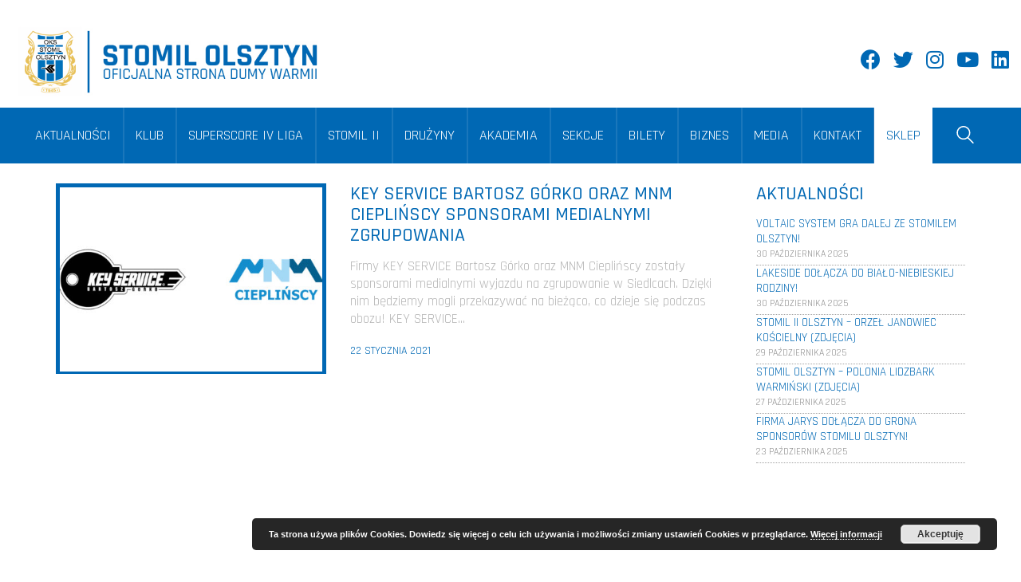

--- FILE ---
content_type: text/html; charset=UTF-8
request_url: https://www.stomilolsztyn.com/tag/sponsorzy-medialni/
body_size: 25633
content:
<!DOCTYPE html>

<html class="no-js" lang="pl-PL" itemscope itemtype="https://schema.org/WebSite">
<head>
    <meta charset="UTF-8">
    <meta name="viewport" content="width=device-width, initial-scale=1.0">

	<title>sponsorzy medialni &#8211; Stomil Olsztyn S.A.</title>
<link rel="preconnect" href="https://fonts.googleapis.com">
<link rel="preconnect" href="https://fonts.gstatic.com" crossorigin>
<link rel="preload" href="https://fonts.gstatic.com/s/rajdhani/v10/LDI2apCSOBg7S-QT7pasEfOreefkkbIx.woff2" as="font" type="font/woff2" crossorigin>
<link rel="preload" href="https://fonts.gstatic.com/s/rajdhani/v10/LDIxapCSOBg7S-QT7p4HM-aGW-rO.woff2" as="font" type="font/woff2" crossorigin>
<link rel="preload" href="https://fonts.gstatic.com/s/rajdhani/v10/LDI2apCSOBg7S-QT7pb0EPOreefkkbIx.woff2" as="font" type="font/woff2" crossorigin>
<link rel="preload" href="https://fonts.gstatic.com/s/rajdhani/v10/LDI2apCSOBg7S-QT7pbYF_OreefkkbIx.woff2" as="font" type="font/woff2" crossorigin>
<link rel="preload" href="https://fonts.gstatic.com/s/rajdhani/v10/LDI2apCSOBg7S-QT7pa8FvOreefkkbIx.woff2" as="font" type="font/woff2" crossorigin>
<link rel="preload" href="https://www.stomilolsztyn.com/wp-content/themes/kalium/assets/vendors/font-awesome/webfonts/fa-regular-400.woff2" as="font" type="font/woff2" crossorigin>
<link rel="preload" href="https://www.stomilolsztyn.com/wp-content/themes/kalium/assets/vendors/font-awesome/webfonts/fa-solid-900.woff2" as="font" type="font/woff2" crossorigin>
<link rel="preload" href="https://www.stomilolsztyn.com/wp-content/themes/kalium/assets/vendors/font-awesome/webfonts/fa-brands-400.woff2" as="font" type="font/woff2" crossorigin>
<link rel="preload" href="https://www.stomilolsztyn.com/wp-content/themes/kalium/assets/css/fonts/flaticons-custom/flaticon.woff" as="font" type="font/woff" crossorigin>
<link rel="preload" href="https://www.stomilolsztyn.com/wp-content/themes/kalium/assets/css/fonts/linea-iconfont/fonts/linea.woff" as="font" type="font/woff" crossorigin>
<meta name='robots' content='max-image-preview:large' />
	<style>img:is([sizes="auto" i], [sizes^="auto," i]) { contain-intrinsic-size: 3000px 1500px }</style>
	<link rel='dns-prefetch' href='//maxcdn.bootstrapcdn.com' />
<link rel='dns-prefetch' href='//geowidget.inpost.pl' />
<link rel='dns-prefetch' href='//fonts.googleapis.com' />
<link rel="alternate" type="application/rss+xml" title="Stomil Olsztyn S.A. &raquo; Kanał z wpisami" href="https://www.stomilolsztyn.com/feed/" />
<link rel="alternate" type="application/rss+xml" title="Stomil Olsztyn S.A. &raquo; Kanał z wpisami otagowanymi jako sponsorzy medialni" href="https://www.stomilolsztyn.com/tag/sponsorzy-medialni/feed/" />
<script type="text/javascript">
/* <![CDATA[ */
window._wpemojiSettings = {"baseUrl":"https:\/\/s.w.org\/images\/core\/emoji\/15.0.3\/72x72\/","ext":".png","svgUrl":"https:\/\/s.w.org\/images\/core\/emoji\/15.0.3\/svg\/","svgExt":".svg","source":{"concatemoji":"https:\/\/www.stomilolsztyn.com\/wp-includes\/js\/wp-emoji-release.min.js?ver=6.7.4"}};
/*! This file is auto-generated */
!function(i,n){var o,s,e;function c(e){try{var t={supportTests:e,timestamp:(new Date).valueOf()};sessionStorage.setItem(o,JSON.stringify(t))}catch(e){}}function p(e,t,n){e.clearRect(0,0,e.canvas.width,e.canvas.height),e.fillText(t,0,0);var t=new Uint32Array(e.getImageData(0,0,e.canvas.width,e.canvas.height).data),r=(e.clearRect(0,0,e.canvas.width,e.canvas.height),e.fillText(n,0,0),new Uint32Array(e.getImageData(0,0,e.canvas.width,e.canvas.height).data));return t.every(function(e,t){return e===r[t]})}function u(e,t,n){switch(t){case"flag":return n(e,"\ud83c\udff3\ufe0f\u200d\u26a7\ufe0f","\ud83c\udff3\ufe0f\u200b\u26a7\ufe0f")?!1:!n(e,"\ud83c\uddfa\ud83c\uddf3","\ud83c\uddfa\u200b\ud83c\uddf3")&&!n(e,"\ud83c\udff4\udb40\udc67\udb40\udc62\udb40\udc65\udb40\udc6e\udb40\udc67\udb40\udc7f","\ud83c\udff4\u200b\udb40\udc67\u200b\udb40\udc62\u200b\udb40\udc65\u200b\udb40\udc6e\u200b\udb40\udc67\u200b\udb40\udc7f");case"emoji":return!n(e,"\ud83d\udc26\u200d\u2b1b","\ud83d\udc26\u200b\u2b1b")}return!1}function f(e,t,n){var r="undefined"!=typeof WorkerGlobalScope&&self instanceof WorkerGlobalScope?new OffscreenCanvas(300,150):i.createElement("canvas"),a=r.getContext("2d",{willReadFrequently:!0}),o=(a.textBaseline="top",a.font="600 32px Arial",{});return e.forEach(function(e){o[e]=t(a,e,n)}),o}function t(e){var t=i.createElement("script");t.src=e,t.defer=!0,i.head.appendChild(t)}"undefined"!=typeof Promise&&(o="wpEmojiSettingsSupports",s=["flag","emoji"],n.supports={everything:!0,everythingExceptFlag:!0},e=new Promise(function(e){i.addEventListener("DOMContentLoaded",e,{once:!0})}),new Promise(function(t){var n=function(){try{var e=JSON.parse(sessionStorage.getItem(o));if("object"==typeof e&&"number"==typeof e.timestamp&&(new Date).valueOf()<e.timestamp+604800&&"object"==typeof e.supportTests)return e.supportTests}catch(e){}return null}();if(!n){if("undefined"!=typeof Worker&&"undefined"!=typeof OffscreenCanvas&&"undefined"!=typeof URL&&URL.createObjectURL&&"undefined"!=typeof Blob)try{var e="postMessage("+f.toString()+"("+[JSON.stringify(s),u.toString(),p.toString()].join(",")+"));",r=new Blob([e],{type:"text/javascript"}),a=new Worker(URL.createObjectURL(r),{name:"wpTestEmojiSupports"});return void(a.onmessage=function(e){c(n=e.data),a.terminate(),t(n)})}catch(e){}c(n=f(s,u,p))}t(n)}).then(function(e){for(var t in e)n.supports[t]=e[t],n.supports.everything=n.supports.everything&&n.supports[t],"flag"!==t&&(n.supports.everythingExceptFlag=n.supports.everythingExceptFlag&&n.supports[t]);n.supports.everythingExceptFlag=n.supports.everythingExceptFlag&&!n.supports.flag,n.DOMReady=!1,n.readyCallback=function(){n.DOMReady=!0}}).then(function(){return e}).then(function(){var e;n.supports.everything||(n.readyCallback(),(e=n.source||{}).concatemoji?t(e.concatemoji):e.wpemoji&&e.twemoji&&(t(e.twemoji),t(e.wpemoji)))}))}((window,document),window._wpemojiSettings);
/* ]]> */
</script>
<style id='wp-emoji-styles-inline-css'>

	img.wp-smiley, img.emoji {
		display: inline !important;
		border: none !important;
		box-shadow: none !important;
		height: 1em !important;
		width: 1em !important;
		margin: 0 0.07em !important;
		vertical-align: -0.1em !important;
		background: none !important;
		padding: 0 !important;
	}
</style>
<link rel='stylesheet' id='wp-block-library-css' href='https://www.stomilolsztyn.com/wp-includes/css/dist/block-library/style.min.css?ver=6.7.4' media='all' />
<style id='classic-theme-styles-inline-css'>
/*! This file is auto-generated */
.wp-block-button__link{color:#fff;background-color:#32373c;border-radius:9999px;box-shadow:none;text-decoration:none;padding:calc(.667em + 2px) calc(1.333em + 2px);font-size:1.125em}.wp-block-file__button{background:#32373c;color:#fff;text-decoration:none}
</style>
<style id='global-styles-inline-css'>
:root{--wp--preset--aspect-ratio--square: 1;--wp--preset--aspect-ratio--4-3: 4/3;--wp--preset--aspect-ratio--3-4: 3/4;--wp--preset--aspect-ratio--3-2: 3/2;--wp--preset--aspect-ratio--2-3: 2/3;--wp--preset--aspect-ratio--16-9: 16/9;--wp--preset--aspect-ratio--9-16: 9/16;--wp--preset--color--black: #000000;--wp--preset--color--cyan-bluish-gray: #abb8c3;--wp--preset--color--white: #ffffff;--wp--preset--color--pale-pink: #f78da7;--wp--preset--color--vivid-red: #cf2e2e;--wp--preset--color--luminous-vivid-orange: #ff6900;--wp--preset--color--luminous-vivid-amber: #fcb900;--wp--preset--color--light-green-cyan: #7bdcb5;--wp--preset--color--vivid-green-cyan: #00d084;--wp--preset--color--pale-cyan-blue: #8ed1fc;--wp--preset--color--vivid-cyan-blue: #0693e3;--wp--preset--color--vivid-purple: #9b51e0;--wp--preset--gradient--vivid-cyan-blue-to-vivid-purple: linear-gradient(135deg,rgba(6,147,227,1) 0%,rgb(155,81,224) 100%);--wp--preset--gradient--light-green-cyan-to-vivid-green-cyan: linear-gradient(135deg,rgb(122,220,180) 0%,rgb(0,208,130) 100%);--wp--preset--gradient--luminous-vivid-amber-to-luminous-vivid-orange: linear-gradient(135deg,rgba(252,185,0,1) 0%,rgba(255,105,0,1) 100%);--wp--preset--gradient--luminous-vivid-orange-to-vivid-red: linear-gradient(135deg,rgba(255,105,0,1) 0%,rgb(207,46,46) 100%);--wp--preset--gradient--very-light-gray-to-cyan-bluish-gray: linear-gradient(135deg,rgb(238,238,238) 0%,rgb(169,184,195) 100%);--wp--preset--gradient--cool-to-warm-spectrum: linear-gradient(135deg,rgb(74,234,220) 0%,rgb(151,120,209) 20%,rgb(207,42,186) 40%,rgb(238,44,130) 60%,rgb(251,105,98) 80%,rgb(254,248,76) 100%);--wp--preset--gradient--blush-light-purple: linear-gradient(135deg,rgb(255,206,236) 0%,rgb(152,150,240) 100%);--wp--preset--gradient--blush-bordeaux: linear-gradient(135deg,rgb(254,205,165) 0%,rgb(254,45,45) 50%,rgb(107,0,62) 100%);--wp--preset--gradient--luminous-dusk: linear-gradient(135deg,rgb(255,203,112) 0%,rgb(199,81,192) 50%,rgb(65,88,208) 100%);--wp--preset--gradient--pale-ocean: linear-gradient(135deg,rgb(255,245,203) 0%,rgb(182,227,212) 50%,rgb(51,167,181) 100%);--wp--preset--gradient--electric-grass: linear-gradient(135deg,rgb(202,248,128) 0%,rgb(113,206,126) 100%);--wp--preset--gradient--midnight: linear-gradient(135deg,rgb(2,3,129) 0%,rgb(40,116,252) 100%);--wp--preset--font-size--small: 13px;--wp--preset--font-size--medium: 20px;--wp--preset--font-size--large: 36px;--wp--preset--font-size--x-large: 42px;--wp--preset--font-family--inter: "Inter", sans-serif;--wp--preset--font-family--cardo: Cardo;--wp--preset--spacing--20: 0.44rem;--wp--preset--spacing--30: 0.67rem;--wp--preset--spacing--40: 1rem;--wp--preset--spacing--50: 1.5rem;--wp--preset--spacing--60: 2.25rem;--wp--preset--spacing--70: 3.38rem;--wp--preset--spacing--80: 5.06rem;--wp--preset--shadow--natural: 6px 6px 9px rgba(0, 0, 0, 0.2);--wp--preset--shadow--deep: 12px 12px 50px rgba(0, 0, 0, 0.4);--wp--preset--shadow--sharp: 6px 6px 0px rgba(0, 0, 0, 0.2);--wp--preset--shadow--outlined: 6px 6px 0px -3px rgba(255, 255, 255, 1), 6px 6px rgba(0, 0, 0, 1);--wp--preset--shadow--crisp: 6px 6px 0px rgba(0, 0, 0, 1);}:where(.is-layout-flex){gap: 0.5em;}:where(.is-layout-grid){gap: 0.5em;}body .is-layout-flex{display: flex;}.is-layout-flex{flex-wrap: wrap;align-items: center;}.is-layout-flex > :is(*, div){margin: 0;}body .is-layout-grid{display: grid;}.is-layout-grid > :is(*, div){margin: 0;}:where(.wp-block-columns.is-layout-flex){gap: 2em;}:where(.wp-block-columns.is-layout-grid){gap: 2em;}:where(.wp-block-post-template.is-layout-flex){gap: 1.25em;}:where(.wp-block-post-template.is-layout-grid){gap: 1.25em;}.has-black-color{color: var(--wp--preset--color--black) !important;}.has-cyan-bluish-gray-color{color: var(--wp--preset--color--cyan-bluish-gray) !important;}.has-white-color{color: var(--wp--preset--color--white) !important;}.has-pale-pink-color{color: var(--wp--preset--color--pale-pink) !important;}.has-vivid-red-color{color: var(--wp--preset--color--vivid-red) !important;}.has-luminous-vivid-orange-color{color: var(--wp--preset--color--luminous-vivid-orange) !important;}.has-luminous-vivid-amber-color{color: var(--wp--preset--color--luminous-vivid-amber) !important;}.has-light-green-cyan-color{color: var(--wp--preset--color--light-green-cyan) !important;}.has-vivid-green-cyan-color{color: var(--wp--preset--color--vivid-green-cyan) !important;}.has-pale-cyan-blue-color{color: var(--wp--preset--color--pale-cyan-blue) !important;}.has-vivid-cyan-blue-color{color: var(--wp--preset--color--vivid-cyan-blue) !important;}.has-vivid-purple-color{color: var(--wp--preset--color--vivid-purple) !important;}.has-black-background-color{background-color: var(--wp--preset--color--black) !important;}.has-cyan-bluish-gray-background-color{background-color: var(--wp--preset--color--cyan-bluish-gray) !important;}.has-white-background-color{background-color: var(--wp--preset--color--white) !important;}.has-pale-pink-background-color{background-color: var(--wp--preset--color--pale-pink) !important;}.has-vivid-red-background-color{background-color: var(--wp--preset--color--vivid-red) !important;}.has-luminous-vivid-orange-background-color{background-color: var(--wp--preset--color--luminous-vivid-orange) !important;}.has-luminous-vivid-amber-background-color{background-color: var(--wp--preset--color--luminous-vivid-amber) !important;}.has-light-green-cyan-background-color{background-color: var(--wp--preset--color--light-green-cyan) !important;}.has-vivid-green-cyan-background-color{background-color: var(--wp--preset--color--vivid-green-cyan) !important;}.has-pale-cyan-blue-background-color{background-color: var(--wp--preset--color--pale-cyan-blue) !important;}.has-vivid-cyan-blue-background-color{background-color: var(--wp--preset--color--vivid-cyan-blue) !important;}.has-vivid-purple-background-color{background-color: var(--wp--preset--color--vivid-purple) !important;}.has-black-border-color{border-color: var(--wp--preset--color--black) !important;}.has-cyan-bluish-gray-border-color{border-color: var(--wp--preset--color--cyan-bluish-gray) !important;}.has-white-border-color{border-color: var(--wp--preset--color--white) !important;}.has-pale-pink-border-color{border-color: var(--wp--preset--color--pale-pink) !important;}.has-vivid-red-border-color{border-color: var(--wp--preset--color--vivid-red) !important;}.has-luminous-vivid-orange-border-color{border-color: var(--wp--preset--color--luminous-vivid-orange) !important;}.has-luminous-vivid-amber-border-color{border-color: var(--wp--preset--color--luminous-vivid-amber) !important;}.has-light-green-cyan-border-color{border-color: var(--wp--preset--color--light-green-cyan) !important;}.has-vivid-green-cyan-border-color{border-color: var(--wp--preset--color--vivid-green-cyan) !important;}.has-pale-cyan-blue-border-color{border-color: var(--wp--preset--color--pale-cyan-blue) !important;}.has-vivid-cyan-blue-border-color{border-color: var(--wp--preset--color--vivid-cyan-blue) !important;}.has-vivid-purple-border-color{border-color: var(--wp--preset--color--vivid-purple) !important;}.has-vivid-cyan-blue-to-vivid-purple-gradient-background{background: var(--wp--preset--gradient--vivid-cyan-blue-to-vivid-purple) !important;}.has-light-green-cyan-to-vivid-green-cyan-gradient-background{background: var(--wp--preset--gradient--light-green-cyan-to-vivid-green-cyan) !important;}.has-luminous-vivid-amber-to-luminous-vivid-orange-gradient-background{background: var(--wp--preset--gradient--luminous-vivid-amber-to-luminous-vivid-orange) !important;}.has-luminous-vivid-orange-to-vivid-red-gradient-background{background: var(--wp--preset--gradient--luminous-vivid-orange-to-vivid-red) !important;}.has-very-light-gray-to-cyan-bluish-gray-gradient-background{background: var(--wp--preset--gradient--very-light-gray-to-cyan-bluish-gray) !important;}.has-cool-to-warm-spectrum-gradient-background{background: var(--wp--preset--gradient--cool-to-warm-spectrum) !important;}.has-blush-light-purple-gradient-background{background: var(--wp--preset--gradient--blush-light-purple) !important;}.has-blush-bordeaux-gradient-background{background: var(--wp--preset--gradient--blush-bordeaux) !important;}.has-luminous-dusk-gradient-background{background: var(--wp--preset--gradient--luminous-dusk) !important;}.has-pale-ocean-gradient-background{background: var(--wp--preset--gradient--pale-ocean) !important;}.has-electric-grass-gradient-background{background: var(--wp--preset--gradient--electric-grass) !important;}.has-midnight-gradient-background{background: var(--wp--preset--gradient--midnight) !important;}.has-small-font-size{font-size: var(--wp--preset--font-size--small) !important;}.has-medium-font-size{font-size: var(--wp--preset--font-size--medium) !important;}.has-large-font-size{font-size: var(--wp--preset--font-size--large) !important;}.has-x-large-font-size{font-size: var(--wp--preset--font-size--x-large) !important;}
:where(.wp-block-post-template.is-layout-flex){gap: 1.25em;}:where(.wp-block-post-template.is-layout-grid){gap: 1.25em;}
:where(.wp-block-columns.is-layout-flex){gap: 2em;}:where(.wp-block-columns.is-layout-grid){gap: 2em;}
:root :where(.wp-block-pullquote){font-size: 1.5em;line-height: 1.6;}
</style>
<link rel='stylesheet' id='contact-form-7-css' href='https://www.stomilolsztyn.com/wp-content/plugins/contact-form-7/includes/css/styles.css?ver=6.0.3' media='all' />
<link rel='stylesheet' id='responsive-lightbox-swipebox-css' href='https://www.stomilolsztyn.com/wp-content/plugins/responsive-lightbox/assets/swipebox/swipebox.min.css?ver=2.4.8' media='all' />
<style id='woocommerce-inline-inline-css'>
.woocommerce form .form-row .required { visibility: visible; }
</style>
<link rel='stylesheet' id='cff-css' href='https://www.stomilolsztyn.com/wp-content/plugins/custom-facebook-feed/assets/css/cff-style.min.css?ver=4.2.6' media='all' />
<link rel='stylesheet' id='sb-font-awesome-css' href='https://maxcdn.bootstrapcdn.com/font-awesome/4.7.0/css/font-awesome.min.css?ver=6.7.4' media='all' />
<link rel='stylesheet' id='megamenu-css' href='https://www.stomilolsztyn.com/wp-content/uploads/maxmegamenu/style.css?ver=0eb793' media='all' />
<link rel='stylesheet' id='dashicons-css' href='https://www.stomilolsztyn.com/wp-includes/css/dashicons.min.css?ver=6.7.4' media='all' />
<link rel='stylesheet' id='brands-styles-css' href='https://www.stomilolsztyn.com/wp-content/plugins/woocommerce/assets/css/brands.css?ver=9.6.0' media='all' />
<style id='wcw-inlinecss-inline-css'>
 .widget_wpcategorieswidget ul.children{display:none;} .widget_wp_categories_widget{background:#fff; position:relative;}.widget_wp_categories_widget h2,.widget_wpcategorieswidget h2{color:#4a5f6d;font-size:20px;font-weight:400;margin:0 0 25px;line-height:24px;text-transform:uppercase}.widget_wp_categories_widget ul li,.widget_wpcategorieswidget ul li{font-size: 16px; margin: 0px; border-bottom: 1px dashed #f0f0f0; position: relative; list-style-type: none; line-height: 35px;}.widget_wp_categories_widget ul li:last-child,.widget_wpcategorieswidget ul li:last-child{border:none;}.widget_wp_categories_widget ul li a,.widget_wpcategorieswidget ul li a{display:inline-block;color:#007acc;transition:all .5s ease;-webkit-transition:all .5s ease;-ms-transition:all .5s ease;-moz-transition:all .5s ease;text-decoration:none;}.widget_wp_categories_widget ul li a:hover,.widget_wp_categories_widget ul li.active-cat a,.widget_wp_categories_widget ul li.active-cat span.post-count,.widget_wpcategorieswidget ul li a:hover,.widget_wpcategorieswidget ul li.active-cat a,.widget_wpcategorieswidget ul li.active-cat span.post-count{color:#ee546c}.widget_wp_categories_widget ul li span.post-count,.widget_wpcategorieswidget ul li span.post-count{height: 30px; min-width: 35px; text-align: center; background: #fff; color: #605f5f; border-radius: 5px; box-shadow: inset 2px 1px 3px rgba(0, 122, 204,.1); top: 0px; float: right; margin-top: 2px;}li.cat-item.cat-have-child > span.post-count{float:inherit;}li.cat-item.cat-item-7.cat-have-child { background: #f8f9fa; }li.cat-item.cat-have-child > span.post-count:before { content: "("; }li.cat-item.cat-have-child > span.post-count:after { content: ")"; }.cat-have-child.open-m-menu ul.children li { border-top: 1px solid #d8d8d8;border-bottom:none;}li.cat-item.cat-have-child:after{ position: absolute; right: 8px; top: 8px; background-image: url([data-uri]); content: ""; width: 18px; height: 18px;transform: rotate(270deg);}ul.children li.cat-item.cat-have-child:after{content:"";background-image: none;}.cat-have-child ul.children {display: none; z-index: 9; width: auto; position: relative; margin: 0px; padding: 0px; margin-top: 0px; padding-top: 10px; padding-bottom: 10px; list-style: none; text-align: left; background:  #f8f9fa; padding-left: 5px;}.widget_wp_categories_widget ul li ul.children li,.widget_wpcategorieswidget ul li ul.children li { border-bottom: 1px solid #fff; padding-right: 5px; }.cat-have-child.open-m-menu ul.children{display:block;}li.cat-item.cat-have-child.open-m-menu:after{transform: rotate(0deg);}.widget_wp_categories_widget > li.product_cat,.widget_wpcategorieswidget > li.product_cat {list-style: none;}.widget_wp_categories_widget > ul,.widget_wpcategorieswidget > ul {padding: 0px;}.widget_wp_categories_widget > ul li ul ,.widget_wpcategorieswidget > ul li ul {padding-left: 15px;} .wcwpro-list{padding: 0 15px;}
</style>
<link rel='stylesheet' id='payu-gateway-css' href='https://www.stomilolsztyn.com/wp-content/plugins/woo-payu-payment-gateway/assets/css/payu-gateway.css?ver=2.6.1' media='all' />
<link rel='stylesheet' id='easypack-front-css' href='https://www.stomilolsztyn.com/wp-content/plugins/woocommerce-inpost//resources/assets//css/front.css?ver=6.7.4' media='all' />
<link rel='stylesheet' id='easypack-jbox-css-css' href='https://www.stomilolsztyn.com/wp-content/plugins/woocommerce-inpost//resources/assets//css/jBox.all.min.css?ver=6.7.4' media='all' />
<link rel='stylesheet' id='geowidget-css-css' href='https://geowidget.inpost.pl/inpost-geowidget.css?ver=6.7.4' media='all' />
<link rel='stylesheet' id='kalium-bootstrap-css-css' href='https://www.stomilolsztyn.com/wp-content/themes/kalium/assets/css/bootstrap.min.css?ver=3.4.3.001' media='all' />
<link rel='stylesheet' id='kalium-theme-base-css-css' href='https://www.stomilolsztyn.com/wp-content/themes/kalium/assets/css/base.min.css?ver=3.4.3.001' media='all' />
<link rel='stylesheet' id='kalium-theme-style-new-css-css' href='https://www.stomilolsztyn.com/wp-content/themes/kalium/assets/css/new/style.min.css?ver=3.4.3.001' media='all' />
<link rel='stylesheet' id='kalium-theme-other-css-css' href='https://www.stomilolsztyn.com/wp-content/themes/kalium/assets/css/other.min.css?ver=3.4.3.001' media='all' />
<link rel='stylesheet' id='kalium-css-loaders-css' href='https://www.stomilolsztyn.com/wp-content/themes/kalium/assets/admin/css/css-loaders.css?ver=3.4.3.001' media='all' />
<link rel='stylesheet' id='kalium-style-css-css' href='https://www.stomilolsztyn.com/wp-content/themes/kalium/style.css?ver=3.4.3.001' media='all' />
<link rel='stylesheet' id='custom-skin-css' href='https://www.stomilolsztyn.com/wp-content/themes/kalium-child/custom-skin.css?ver=510993b9bbbe4629751e20d62d644c9e' media='all' />
<link rel='stylesheet' id='kalium-child-css' href='https://www.stomilolsztyn.com/wp-content/themes/kalium-child/style.css?ver=6.7.4' media='all' />
<link rel='stylesheet' id='sa-slick-css' href='https://www.stomilolsztyn.com/wp-content/themes/kalium-child/js/slick/slick.css?ver=6.7.4' media='all' />
<link rel='stylesheet' id='sa-slick-theme-css' href='https://www.stomilolsztyn.com/wp-content/themes/kalium-child/js/slick/slick-theme.css?ver=6.7.4' media='all' />
<link rel='stylesheet' id='typolab-rajdhani-font-4-css' href='https://fonts.googleapis.com/css2?family=Rajdhani%3Awght%40300%3B400%3B500%3B600%3B700&#038;display=swap&#038;ver=3.4.3' media='all' />
    <script type="text/javascript">
		var ajaxurl = ajaxurl || 'https://www.stomilolsztyn.com/wp-admin/admin-ajax.php';
		    </script>
	
<style data-font-appearance-settings>p, .section-title p {
	font-size: 17px;
}
.site-header .header-block__item {
	font-size: 20px;
}</style>
<style data-custom-selectors>body, p{font-family:"Rajdhani";font-style:normal;font-weight:normal}</style><script type="text/javascript" src="https://www.stomilolsztyn.com/wp-includes/js/jquery/jquery.min.js?ver=3.7.1" id="jquery-core-js"></script>
<script type="text/javascript" id="jquery-core-js-after">
/* <![CDATA[ */
jQuery(document).ready(function($){ jQuery('li.cat-item:has(ul.children)').addClass('cat-have-child'); jQuery('.cat-have-child').removeClass('open-m-menu');jQuery('li.cat-have-child > a').click(function(){window.location.href=jQuery(this).attr('href');return false;});jQuery('li.cat-have-child').click(function(){

		var li_parentdiv = jQuery(this).parent().parent().parent().attr('class');
			if(jQuery(this).hasClass('open-m-menu')){jQuery('.cat-have-child').removeClass('open-m-menu');}else{jQuery('.cat-have-child').removeClass('open-m-menu');jQuery(this).addClass('open-m-menu');}});});
/* ]]> */
</script>
<script type="text/javascript" src="https://www.stomilolsztyn.com/wp-includes/js/jquery/jquery-migrate.min.js?ver=3.4.1" id="jquery-migrate-js"></script>
<script type="text/javascript" src="https://www.stomilolsztyn.com/wp-content/plugins/responsive-lightbox/assets/swipebox/jquery.swipebox.min.js?ver=2.4.8" id="responsive-lightbox-swipebox-js"></script>
<script type="text/javascript" src="https://www.stomilolsztyn.com/wp-includes/js/underscore.min.js?ver=1.13.7" id="underscore-js"></script>
<script type="text/javascript" src="https://www.stomilolsztyn.com/wp-content/plugins/responsive-lightbox/assets/infinitescroll/infinite-scroll.pkgd.min.js?ver=6.7.4" id="responsive-lightbox-infinite-scroll-js"></script>
<script type="text/javascript" id="responsive-lightbox-js-before">
/* <![CDATA[ */
var rlArgs = {"script":"swipebox","selector":"lightbox","customEvents":"","activeGalleries":true,"animation":true,"hideCloseButtonOnMobile":false,"removeBarsOnMobile":false,"hideBars":true,"hideBarsDelay":5000,"videoMaxWidth":1080,"useSVG":true,"loopAtEnd":false,"woocommerce_gallery":false,"ajaxurl":"https:\/\/www.stomilolsztyn.com\/wp-admin\/admin-ajax.php","nonce":"6e8dbba85b","preview":false,"postId":20695,"scriptExtension":false};
/* ]]> */
</script>
<script type="text/javascript" src="https://www.stomilolsztyn.com/wp-content/plugins/responsive-lightbox/js/front.js?ver=2.4.8" id="responsive-lightbox-js"></script>
<script type="text/javascript" src="https://www.stomilolsztyn.com/wp-content/plugins/woocommerce/assets/js/jquery-blockui/jquery.blockUI.min.js?ver=2.7.0-wc.9.6.0" id="jquery-blockui-js" data-wp-strategy="defer"></script>
<script type="text/javascript" id="wc-add-to-cart-js-extra">
/* <![CDATA[ */
var wc_add_to_cart_params = {"ajax_url":"\/wp-admin\/admin-ajax.php","wc_ajax_url":"\/?wc-ajax=%%endpoint%%","i18n_view_cart":"Zobacz koszyk","cart_url":"https:\/\/www.stomilolsztyn.com\/koszyk\/","is_cart":"","cart_redirect_after_add":"no"};
/* ]]> */
</script>
<script type="text/javascript" src="https://www.stomilolsztyn.com/wp-content/plugins/woocommerce/assets/js/frontend/add-to-cart.min.js?ver=9.6.0" id="wc-add-to-cart-js" data-wp-strategy="defer"></script>
<script type="text/javascript" src="https://www.stomilolsztyn.com/wp-content/plugins/woocommerce/assets/js/js-cookie/js.cookie.min.js?ver=2.1.4-wc.9.6.0" id="js-cookie-js" defer="defer" data-wp-strategy="defer"></script>
<script type="text/javascript" id="woocommerce-js-extra">
/* <![CDATA[ */
var woocommerce_params = {"ajax_url":"\/wp-admin\/admin-ajax.php","wc_ajax_url":"\/?wc-ajax=%%endpoint%%"};
/* ]]> */
</script>
<script type="text/javascript" src="https://www.stomilolsztyn.com/wp-content/plugins/woocommerce/assets/js/frontend/woocommerce.min.js?ver=9.6.0" id="woocommerce-js" defer="defer" data-wp-strategy="defer"></script>
<script type="text/javascript" src="https://www.stomilolsztyn.com/wp-content/plugins/js_composer/assets/js/vendors/woocommerce-add-to-cart.js?ver=6.7.0" id="vc_woocommerce-add-to-cart-js-js"></script>
<script type="text/javascript" src="https://www.stomilolsztyn.com/wp-content/plugins/woocommerce-inpost//resources/assets//js/front.js?ver=6.7.4" id="easypack-front-js-js"></script>
<script type="text/javascript" src="https://www.stomilolsztyn.com/wp-content/plugins/woocommerce-inpost//resources/assets//js/jBox.all.min.js?ver=6.7.4" id="easypack-jquery-modal-js"></script>

<!-- OG: 3.3.3 -->
<meta property="og:image" content="https://www.stomilolsztyn.com/wp-content/uploads/2018/11/cropped-LOGO-STOMIL.png"><meta property="og:type" content="website"><meta property="og:locale" content="pl_PL"><meta property="og:site_name" content="Stomil Olsztyn S.A."><meta property="og:url" content="https://www.stomilolsztyn.com/tag/sponsorzy-medialni/"><meta property="og:title" content="sponsorzy medialni &#8211; Stomil Olsztyn S.A.">

<meta property="twitter:partner" content="ogwp"><meta property="twitter:title" content="sponsorzy medialni &#8211; Stomil Olsztyn S.A."><meta property="twitter:url" content="https://www.stomilolsztyn.com/tag/sponsorzy-medialni/">
<meta itemprop="image" content="https://www.stomilolsztyn.com/wp-content/uploads/2018/11/cropped-LOGO-STOMIL.png"><meta itemprop="name" content="sponsorzy medialni &#8211; Stomil Olsztyn S.A.">
<!-- /OG -->

<link rel="https://api.w.org/" href="https://www.stomilolsztyn.com/wp-json/" /><link rel="alternate" title="JSON" type="application/json" href="https://www.stomilolsztyn.com/wp-json/wp/v2/tags/1580" /><link rel="EditURI" type="application/rsd+xml" title="RSD" href="https://www.stomilolsztyn.com/xmlrpc.php?rsd" />
<meta name="generator" content="WordPress 6.7.4" />
<meta name="generator" content="WooCommerce 9.6.0" />
<style id="theme-custom-css">.najlepszeprzednami {background-color: #024e85 !important;color: #000 !important;}.header-block__row {margin-left: 0;margin-right: 0;}.h4_title {font-size: 30px !important;color: #fff !important;font-weight: 200;}.h4_title_shop h4 {font-size: 30px !important;color: #0068b4 !important;text-align: center;font-weight: 200 !important;}.h4_title_social h4 {font-size: 30px !important;color: #0068b4 !important;text-align: center;margin-bottom: 0px !important;font-weight: 200;}.h4_title_multimedia h4 {font-size: 30px !important;color: #fff !important;text-align: center;margin-bottom: 0px !important;font-weight: 200;}.h4_title_social_mini h4 {font-size: 30px !important;font-weight: 200 !important;color: #fff !important;text-align: center;margin-bottom: 0px !important;font-weight: 200;}.h4_title_sponsor h4 {color: #fff !important;text-align: center;margin-bottom: 0px !important;font-weight: 800;}.h4_title_sponsor2 h4 {color: #3c6094 !important;text-align: center;margin-bottom: 0px !important;font-weight: 800;}.section-title{margin-bottom: 0px !important;}.h4_title2 {font-size: 30px !important;color: #0068b4 !important;font-weight: 200;}.wpb_wrapper .lab-blog-posts .blog-post-entry .blog-post-content-container .blog-post-date {text-transform: uppercase;}.wpb_wrapper .lab-blog-posts .blog-post-entry .blog-post-content-container .blog-post-title a, .blog-posts .post-item .post-details .post-title a {text-transform: uppercase;}.wpb_wrapper .lab-blog-posts .blog-post-entry .blog-post-content-container .blog-post-title a:hover, .blog-posts .post-item .post-details .post-title a:hover {text-decoration: underline;}.wpb_wrapper .lab-blog-posts .blog-post-entry .blog-post-content-container .blog-post-title {margin-bottom: 0px !important;}.wpb_wrapper .lab-blog-posts .blog-post-entry .blog-post-content-container {padding: 10px !important;}.header-block--item {width: 100% !important;    max-width: 100% !important;}.standard-menu-container {width: 100% !important;    max-width: 100% !important;}.menu-skin-main {width: 100% !important;    max-width: 100% !important;}.wpb_button, .wpb_content_element, ul.wpb_thumbnails-fluid > li {margin-bottom: 0px !important;}.site-header.fullwidth-header .container {padding: 0px !important;margin-top: 10px !important;}.shop-carousel .woocommerce {    background: transparent;}.shop-carousel .woocommerce .product .product-images {background: transparent;padding: 0px;}.shop {  text-align: center;}.title-column {text-align: center;text-transform: uppercase;}.woocommerce .product.catalog-layout-default .item-info h3 a {font-weight: 500 !important;}.woocommerce .woocommerce-tabs .entry-content h2{color: #fff;}.woocommerce-product-attributes .shop_attributes {color: #fff;}.woocommerce .woocommerce-tabs .entry-content .shop_attributes tbody th {color: #fff;}.woocommerce .woocommerce-tabs .tabs li.active a {color: #0068b4;}.woocommerce-product-attributes-item__value  {color: #fff;}.woocommerce-product-attributes-item__value p {color: #fff;}#tab-additional_information {background-color: #0068b4;}.woocommerce .summary .product_title {text-transform: uppercase;}.posted_in {text-transform: uppercase;}.header-block--row-main {padding-left: 45px !important;padding-right: 45px !important;}.header-block--item {width: auto !important;}.h4_title_shop {text-align: center;}.wpb_wrapper .lab-blog-posts .blog-post-entry .blog-post-content-container .blog-post-date {margin-bottom: 10px;display: inline-block;background: #0068b4;color: #FFF;height: 20px;line-height: 20px;padding: 0px 5px;position: absolute;left: 10px;top: -10px;}.woocommerce .products .product .product-images img {}.woocommerce .product.catalog-layout-default .item-info h3 a {    font-weight: 500 !important;        padding: 5px;    }.button_shop {font-weight: 100;font-size: 22px;}.btn.btn-large {font-size: 22px;}.blog {margin-top: 25px !important;}.post-excerpt p {color: #b5b5b5;}.blog-posts .post-item .post-details .post-meta i {display: none;}.blog-posts .post-item .post-details .post-meta {color: #0068b4;text-transform: uppercase;}.post-content p, .post-formatting p {color: #b5b5b5;}.single-post .post .post-meta-only .post-meta {background-color: #0068b4;padding: 5px;color: #fff;text-transform: uppercase;}.widget.widget_recent_entries li .post-date {text-transform: uppercase;border-bottom: 1px dotted #a3a3a3;    padding-bottom: 5px;font-size: 12px;}.single-post .post .post-meta i {display: none;}.widget-area .widget-title, .widget-area .widgettitle {margin-top: 0px;}.single-post .post .entry-header {margin-bottom: 15px !important;}.show-more .reveal-button {border: 1px solid #0068b4;}.woocommerce .products .product .item-info .add_to_cart_button {background-color: #0068b4;    padding: 5px;color: white;font-size: 20px;}.woocommerce .products .product .item-info .price {padding: 5px;background-color: white;}.widget.widget_product_search .search-bar input[name="s"]:focus, .widget.widget_search .search-bar input[name="s"]:focus {border: 1px solid #0068b4 !important;}.widget.widget_product_search .search-bar input[name="s"], .widget.widget_search .search-bar input[name="s"] {border: 1px solid #0068b4 !important;}input[type="checkbox"], input[type="radio"], .woocommerce .input-text[type="text"], .woocommerce .input-text[type="number"], .woocommerce .input-text[type="email"], .woocommerce .input-text[type="password"], .woocommerce .form-row.notes textarea, .woocommerce .input-text, .select2-container.select2-container--default .select2-selection--single .select2-selection__rendered, form.woocommerce-checkout .order-review-container {border: 1px solid #0068b4 !important;}.social-networks-links li {font-size: 25px;}.post-title, .entry-title {  margin-top: 0px !important;}.wladze img {border: 5px solid #0068b4;}.page-title {text-transform: uppercase !important;}.site-footer .footer-bottom-content .copyrights p {color: white;}table {  background-color: transparent;font-size: 14px;color: #333;}caption {  padding-top: 8px;  padding-bottom: 8px;  color: #777;  text-align: left;}th {  text-align: left;}.table {  width: 100%;  max-width: 100%;  margin-bottom: 20px;}.table > thead > tr > th,.table > tbody > tr > th,.table > tfoot > tr > th,.table > thead > tr > td,.table > tbody > tr > td,.table > tfoot > tr > td {  padding: 8px;  line-height: 1.42857143;  vertical-align: top;  border-top: 1px solid #ddd;}.table > thead > tr > th {  vertical-align: bottom;  border-bottom: 2px solid #ddd;}.table > caption + thead > tr:first-child > th,.table > colgroup + thead > tr:first-child > th,.table > thead:first-child > tr:first-child > th,.table > caption + thead > tr:first-child > td,.table > colgroup + thead > tr:first-child > td,.table > thead:first-child > tr:first-child > td {  border-top: 0;}.table > tbody + tbody {  border-top: 2px solid #ddd;}.table .table {  background-color: #fff;}.table-condensed > thead > tr > th,.table-condensed > tbody > tr > th,.table-condensed > tfoot > tr > th,.table-condensed > thead > tr > td,.table-condensed > tbody > tr > td,.table-condensed > tfoot > tr > td {  padding: 5px;}.table-bordered {  border: 1px solid #ddd;}.table-bordered > thead > tr > th,.table-bordered > tbody > tr > th,.table-bordered > tfoot > tr > th,.table-bordered > thead > tr > td,.table-bordered > tbody > tr > td,.table-bordered > tfoot > tr > td {  border: 1px solid #ddd;}.table-bordered > thead > tr > th,.table-bordered > thead > tr > td {  border-bottom-width: 2px;}.table-striped > tbody > tr:nth-of-type(odd) {  background-color: #f9f9f9;}.table-hover > tbody > tr:hover {  background-color: #f5f5f5;}table col[class*="col-"] {  position: static;  display: table-column;  float: none;}table td[class*="col-"],table th[class*="col-"] {  position: static;  display: table-cell;  float: none;}.table > thead > tr > td.active,.table > tbody > tr > td.active,.table > tfoot > tr > td.active,.table > thead > tr > th.active,.table > tbody > tr > th.active,.table > tfoot > tr > th.active,.table > thead > tr.active > td,.table > tbody > tr.active > td,.table > tfoot > tr.active > td,.table > thead > tr.active > th,.table > tbody > tr.active > th,.table > tfoot > tr.active > th {  background-color: #f5f5f5;}.table-hover > tbody > tr > td.active:hover,.table-hover > tbody > tr > th.active:hover,.table-hover > tbody > tr.active:hover > td,.table-hover > tbody > tr:hover > .active,.table-hover > tbody > tr.active:hover > th {  background-color: #e8e8e8;}.table > thead > tr > td.success,.table > tbody > tr > td.success,.table > tfoot > tr > td.success,.table > thead > tr > th.success,.table > tbody > tr > th.success,.table > tfoot > tr > th.success,.table > thead > tr.success > td,.table > tbody > tr.success > td,.table > tfoot > tr.success > td,.table > thead > tr.success > th,.table > tbody > tr.success > th,.table > tfoot > tr.success > th {  background-color: #dff0d8;}.table-hover > tbody > tr > td.success:hover,.table-hover > tbody > tr > th.success:hover,.table-hover > tbody > tr.success:hover > td,.table-hover > tbody > tr:hover > .success,.table-hover > tbody > tr.success:hover > th {  background-color: #d0e9c6;}.table > thead > tr > td.info,.table > tbody > tr > td.info,.table > tfoot > tr > td.info,.table > thead > tr > th.info,.table > tbody > tr > th.info,.table > tfoot > tr > th.info,.table > thead > tr.info > td,.table > tbody > tr.info > td,.table > tfoot > tr.info > td,.table > thead > tr.info > th,.table > tbody > tr.info > th,.table > tfoot > tr.info > th {  background-color: #d9edf7;}.table-hover > tbody > tr > td.info:hover,.table-hover > tbody > tr > th.info:hover,.table-hover > tbody > tr.info:hover > td,.table-hover > tbody > tr:hover > .info,.table-hover > tbody > tr.info:hover > th {  background-color: #c4e3f3;}.table > thead > tr > td.warning,.table > tbody > tr > td.warning,.table > tfoot > tr > td.warning,.table > thead > tr > th.warning,.table > tbody > tr > th.warning,.table > tfoot > tr > th.warning,.table > thead > tr.warning > td,.table > tbody > tr.warning > td,.table > tfoot > tr.warning > td,.table > thead > tr.warning > th,.table > tbody > tr.warning > th,.table > tfoot > tr.warning > th {  background-color: #fcf8e3;}.table-hover > tbody > tr > td.warning:hover,.table-hover > tbody > tr > th.warning:hover,.table-hover > tbody > tr.warning:hover > td,.table-hover > tbody > tr:hover > .warning,.table-hover > tbody > tr.warning:hover > th {  background-color: #faf2cc;}.table > thead > tr > td.danger,.table > tbody > tr > td.danger,.table > tfoot > tr > td.danger,.table > thead > tr > th.danger,.table > tbody > tr > th.danger,.table > tfoot > tr > th.danger,.table > thead > tr.danger > td,.table > tbody > tr.danger > td,.table > tfoot > tr.danger > td,.table > thead > tr.danger > th,.table > tbody > tr.danger > th,.table > tfoot > tr.danger > th {  background-color: #f2dede;}.table-hover > tbody > tr > td.danger:hover,.table-hover > tbody > tr > th.danger:hover,.table-hover > tbody > tr.danger:hover > td,.table-hover > tbody > tr:hover > .danger,.table-hover > tbody > tr.danger:hover > th {  background-color: #ebcccc;}.table-responsive {  min-height: .01%;  overflow-x: auto;}@media screen and (max-width: 767px) {.sa-sponsors-carousel-wrapper {display:none;}  .table-responsive {    width: 100%;    margin-bottom: 15px;    overflow-y: hidden;    -ms-overflow-style: -ms-autohiding-scrollbar;    border: 1px solid #ddd;  }  .table-responsive > .table {    margin-bottom: 0;  }  .table-responsive > .table > thead > tr > th,  .table-responsive > .table > tbody > tr > th,  .table-responsive > .table > tfoot > tr > th,  .table-responsive > .table > thead > tr > td,  .table-responsive > .table > tbody > tr > td,  .table-responsive > .table > tfoot > tr > td {    white-space: nowrap;  }  .table-responsive > .table-bordered {    border: 0;  }  .table-responsive > .table-bordered > thead > tr > th:first-child,  .table-responsive > .table-bordered > tbody > tr > th:first-child,  .table-responsive > .table-bordered > tfoot > tr > th:first-child,  .table-responsive > .table-bordered > thead > tr > td:first-child,  .table-responsive > .table-bordered > tbody > tr > td:first-child,  .table-responsive > .table-bordered > tfoot > tr > td:first-child {    border-left: 0;  }  .table-responsive > .table-bordered > thead > tr > th:last-child,  .table-responsive > .table-bordered > tbody > tr > th:last-child,  .table-responsive > .table-bordered > tfoot > tr > th:last-child,  .table-responsive > .table-bordered > thead > tr > td:last-child,  .table-responsive > .table-bordered > tbody > tr > td:last-child,  .table-responsive > .table-bordered > tfoot > tr > td:last-child {    border-right: 0;  }  .table-responsive > .table-bordered > tbody > tr:last-child > th,  .table-responsive > .table-bordered > tfoot > tr:last-child > th,  .table-responsive > .table-bordered > tbody > tr:last-child > td,  .table-responsive > .table-bordered > tfoot > tr:last-child > td {    border-bottom: 0;  }}fieldset {  min-width: 0;  padding: 0;  margin: 0;  border: 0;}legend {  display: block;  width: 100%;  padding: 0;  margin-bottom: 20px;  font-size: 21px;  line-height: inherit;  color: #333;  border: 0;  border-bottom: 1px solid #e5e5e5;}.match-box { padding: 40px 20px 10px; border: 1px solid #EEE; position: relative; }.match-box h3 { background: #0c588f; color: #FFF; padding: 4px 8px; position: absolute; top: 7px; left: -2px; margin: 0; text-transform: uppercase; font-size: 14px; }.match-box img { float: left; margin: 0 15px 0 0; max-width: 30%; }.match-box p { overflow: hidden; }.match-box-team-name { font-size: 1.3em; font-weight: 700; line-height: 1.2; }.player { padding: 5px; border: 1px solid #EEE; margin-bottom: 1em; text-align: center; border-radius: 4px; }.player img {max-width: 100% !important;height: auto;}.post-thumbnail {    float: left;    max-width: 40%;    margin-right: 2em;border: 3px solid #0068b4;}.post-thumbnail img {max-width: 100%;height: auto;}.post-content p, .post-formatting p {color: #000;}.widget_wp_categories_widget h2 {color: #0068b4 !important;}.widget_wp_categories_widget ul li a:hover {color: #0068b4 !important;text-decoration: none !important;}.widget_wp_categories_widget ul li a {color: #0068b4 !important;text-decoration: none !important;}.widget-area .widget li a, .widget ul ul a::before {text-transform: uppercase;color: #0068b4;}.wpb_wrapper .vc_images_carousel .vc_item img {border: 5px solid white;}.vc_images_carousel .vc_carousel-control {opacity: 1 !important;}.vc_images_carousel .vc_carousel-control .icon-next, .vc_images_carousel .vc_carousel-control .icon-prev {color: white !important;font-size: 45px !important;height: 45px !important;}.vc_images_carousel .vc_carousel-indicators li {border: 1px solid white !important;    background-color: white !important;width: 20px !important;height: 20px !important;}.vc_images_carousel .vc_carousel-indicators .vc_active {background-color: transparent !important;border: 1px solid white;width: 20px !important;height: 20px !important;}.vc_images_carousel .vc_carousel-indicators {bottom: 50px !important;}.vc_inner {text-align: center !important;}.vc_images_carousel .vc_carousel-control.vc_right {right: 30px !important;}.vc_images_carousel .vc_carousel-control.vc_left {left: 30px !important;}.vc_images_carousel .vc_carousel-control .icon-prev::before {content: '\276E' !important;}.vc_images_carousel .vc_carousel-control .icon-next::before {content: '\276F' !important;}.fortuna1 a, .fortuna1 a:hover {text-decoration: none !important;}body.search-results .section-title {margin-top: 250px !important;}.header-search-input .search-field span, .header-search-input .search-field input {    font-size: 16px;    text-transform: uppercase;}.woocommerce {margin-top: 25px;}.woocommerce .woocommerce-tabs .entry-content p:last-of-type {color: white;}.link-hover a:hover {text-decoration: none;}.wrapper a::after {content: none;}.widget li {padding: 0px;}.shop-carousel .woocommerce {margin-top: 0px !important;}.pea_cook_wrapper p {color: white;}.gallery .galleryid-14401 .gallery-columns-3 .gallery-size-thumbnail {width: 33% !important;}.post-formatting .widget.widget_media_gallery .gallery .gallery-columns-3 .gallery-item {width: 33% !important;}.post-formatting .gallery.gallery-columns-3 .gallery-item, .widget.widget_media_gallery .gallery.gallery-columns-3 .gallery-item {    width: 33% !important;}.post-formatting .gallery.gallery-columns-4 .gallery-item, .widget.widget_media_gallery .gallery.gallery-columns-4 .gallery-item {    width: 24.90% !important;}.menu-cart-icon-container .lab-wc-mini-cart-contents {right: 0px !important;width: 380px !important; left: -250px !important;}.vc_btn3.vc_btn3-size-lg.vc_btn3-icon-left:not(.vc_btn3-o-empty){padding: 30px 40px 30px 80px;font-size: 30px;background-color: #0069b3;color: white;font-weight: 400;border: 3px solid #fff;}.vc_btn3.vc_btn3-size-lg .vc_btn3-icon {font-size: 30px;}.header-block--content-below .header-block__item {margin-top: 0px !important;}.image-placeholder img {border: 2px solid #0068b4;}.img-responsive img {border: 2px solid #0068b4;}.lazyloaded .image-placeholder img {border: 0px !important;}.post-content .image-placeholder {display: none !important;}.site-footer a:hover, .wrapper a:hover {text-decoration: underline !important;}.double-circle-rotate > span:nth-child(1) {display: none !important;}.double-circle-rotate > span:nth-child(2) {display: none !important;}@media screen and (max-width:768px) { .header-block__items-row {  margin-left:-10px;  margin-right: 10px; }}</style><script>var mobile_menu_breakpoint = 1;</script><style data-appended-custom-css="true">@media screen and (min-width:2px) { .mobile-menu-wrapper,.mobile-menu-overlay,.header-block__item--mobile-menu-toggle {display: none;} }</style><style data-appended-custom-css="true">@media screen and (max-width:1px) { .header-block__item--standard-menu-container {display: none;} }</style>	<noscript><style>.woocommerce-product-gallery{ opacity: 1 !important; }</style></noscript>
	<meta name="generator" content="Powered by WPBakery Page Builder - drag and drop page builder for WordPress."/>
<meta name="generator" content="Powered by Slider Revolution 6.5.9 - responsive, Mobile-Friendly Slider Plugin for WordPress with comfortable drag and drop interface." />
<style class='wp-fonts-local'>
@font-face{font-family:Inter;font-style:normal;font-weight:300 900;font-display:fallback;src:url('https://www.stomilolsztyn.com/wp-content/plugins/woocommerce/assets/fonts/Inter-VariableFont_slnt,wght.woff2') format('woff2');font-stretch:normal;}
@font-face{font-family:Cardo;font-style:normal;font-weight:400;font-display:fallback;src:url('https://www.stomilolsztyn.com/wp-content/plugins/woocommerce/assets/fonts/cardo_normal_400.woff2') format('woff2');}
</style>
<link rel="icon" href="https://www.stomilolsztyn.com/wp-content/uploads/2018/11/cropped-LOGO-STOMIL-32x32.png" sizes="32x32" />
<link rel="icon" href="https://www.stomilolsztyn.com/wp-content/uploads/2018/11/cropped-LOGO-STOMIL-192x192.png" sizes="192x192" />
<link rel="apple-touch-icon" href="https://www.stomilolsztyn.com/wp-content/uploads/2018/11/cropped-LOGO-STOMIL-180x180.png" />
<meta name="msapplication-TileImage" content="https://www.stomilolsztyn.com/wp-content/uploads/2018/11/cropped-LOGO-STOMIL-270x270.png" />
<script type="text/javascript">function setREVStartSize(e){
			//window.requestAnimationFrame(function() {				 
				window.RSIW = window.RSIW===undefined ? window.innerWidth : window.RSIW;	
				window.RSIH = window.RSIH===undefined ? window.innerHeight : window.RSIH;	
				try {								
					var pw = document.getElementById(e.c).parentNode.offsetWidth,
						newh;
					pw = pw===0 || isNaN(pw) ? window.RSIW : pw;
					e.tabw = e.tabw===undefined ? 0 : parseInt(e.tabw);
					e.thumbw = e.thumbw===undefined ? 0 : parseInt(e.thumbw);
					e.tabh = e.tabh===undefined ? 0 : parseInt(e.tabh);
					e.thumbh = e.thumbh===undefined ? 0 : parseInt(e.thumbh);
					e.tabhide = e.tabhide===undefined ? 0 : parseInt(e.tabhide);
					e.thumbhide = e.thumbhide===undefined ? 0 : parseInt(e.thumbhide);
					e.mh = e.mh===undefined || e.mh=="" || e.mh==="auto" ? 0 : parseInt(e.mh,0);		
					if(e.layout==="fullscreen" || e.l==="fullscreen") 						
						newh = Math.max(e.mh,window.RSIH);					
					else{					
						e.gw = Array.isArray(e.gw) ? e.gw : [e.gw];
						for (var i in e.rl) if (e.gw[i]===undefined || e.gw[i]===0) e.gw[i] = e.gw[i-1];					
						e.gh = e.el===undefined || e.el==="" || (Array.isArray(e.el) && e.el.length==0)? e.gh : e.el;
						e.gh = Array.isArray(e.gh) ? e.gh : [e.gh];
						for (var i in e.rl) if (e.gh[i]===undefined || e.gh[i]===0) e.gh[i] = e.gh[i-1];
											
						var nl = new Array(e.rl.length),
							ix = 0,						
							sl;					
						e.tabw = e.tabhide>=pw ? 0 : e.tabw;
						e.thumbw = e.thumbhide>=pw ? 0 : e.thumbw;
						e.tabh = e.tabhide>=pw ? 0 : e.tabh;
						e.thumbh = e.thumbhide>=pw ? 0 : e.thumbh;					
						for (var i in e.rl) nl[i] = e.rl[i]<window.RSIW ? 0 : e.rl[i];
						sl = nl[0];									
						for (var i in nl) if (sl>nl[i] && nl[i]>0) { sl = nl[i]; ix=i;}															
						var m = pw>(e.gw[ix]+e.tabw+e.thumbw) ? 1 : (pw-(e.tabw+e.thumbw)) / (e.gw[ix]);					
						newh =  (e.gh[ix] * m) + (e.tabh + e.thumbh);
					}
					var el = document.getElementById(e.c);
					if (el!==null && el) el.style.height = newh+"px";					
					el = document.getElementById(e.c+"_wrapper");
					if (el!==null && el) {
						el.style.height = newh+"px";
						el.style.display = "block";
					}
				} catch(e){
					console.log("Failure at Presize of Slider:" + e)
				}					   
			//});
		  };</script>
		<style id="wp-custom-css">
			.vc-hoverbox-block
{
	background-size: auto;
  background-repeat: no-repeat;
}

.woocommerce .woocommerce-tabs .entry-content h2 {
 color: black;
}

.woocommerce .woocommerce-tabs .entry-content {
	color: black;
}

.woocommerce .woocommerce-tabs .entry-content p:last-of-type  {
	color: black;
}

.iframe-fb-container {
    text-align: center;
    width:100%;
    height:700px;
    display:inline-block;
}

.iframe-fb {
    width: 100%;
    height: 700px;
    overflow: hidden;
}

.fb-like-box.fb_iframe_widget {
	    max-width: 100%;
}

.sponsor-box-wrapper {
 font-size: larger;
}

.sponsor-box-wrapper > .vc_grid-item-mini {
	max-width: 330px;
	margin: 0 auto;
}

.sponsor-card {
	height: 100%;
  width: 100%;
	margin: 0 auto;
	background-color: #ffffff;
}

.sponsor-box-opis {
	overflow-y: scroll;
}

.sponsor-box-opis::-webkit-scrollbar {
    width: 6px;
}

.sponsor-box-opis::-webkit-scrollbar-track {
    -webkit-box-shadow: inset 0 0 6px rgba(0,0,0,0.3);
    border-radius: 3px;
}

.sponsor-box-opis::-webkit-scrollbar-thumb {
    border-radius: 3px;
    -webkit-box-shadow: inset 0 0 6px rgba(0,0,0,0.5);
}

.sponsor-box-opis:before{
	padding:0 !important;
}

.sponsor-tabs .vc_tta-title-text
{
	font-size: 2em;
}
.sponsor-tabs .vc_tta-icon
{
	font-size: 2.7em !important;
}
.single-sponsor {
	height:100px;
  padding: 0px !important;
	background-size: contain !important;
}
.single-sponsor-card .vc_gitem-zone-mini,
.single-sponsor-card .vc_gitem-zone-mini .vc_gitem_row {
	position: relative;
}

.single-sponsor-desc{
	  overflow-y: auto;
    max-height: 300px
}

#selected-parcel-machine {
    min-width: 200px;
}

#mega-menu-wrap-mobile-menu #mega-menu-mobile-menu li.mega-menu-item:last-child {
background: white;
border-color: #347bb7;
}

#mega-menu-wrap-mobile-menu #mega-menu-mobile-menu > li.mega-menu-item:last-child > a.mega-menu-link {
	color: #0068b4
}

#mega-menu-wrap-mobile-menu #mega-menu-mobile-menu > li.mega-menu-item:last-child > a.mega-menu-link:hover{
color: white;
}		</style>
		<noscript><style> .wpb_animate_when_almost_visible { opacity: 1; }</style></noscript><style type="text/css">/** Mega Menu CSS: fs **/</style>
	<meta property="og:locale" content="pl_PL">
	<meta property="og:description" content="Witamy na oficjalnej stronie internetowej klubu piłkarskiego Stomil Olsztyn S.A. Informacje, bilety i wszystko, czego potrzebujesz.">
	<meta name="description" content="Witamy na oficjalnej stronie internetowej klubu piłkarskiego Stomil Olsztyn S.A. Informacje, bilety i wszystko, czego potrzebujesz."/>
	<meta name="og:image" content="https://www.stomilolsztyn.com/wp-content/uploads/2018/10/stomil_herb-849x1024.png"/>
	<meta author="http://softathlon.pl"/>
	<meta name="author" content="http://softathlon.pl"/>
</head>
<body class="archive tag tag-sponsorzy-medialni tag-1580 theme-kalium woocommerce-no-js mega-menu-main-menu mega-menu-mobile-menu has-fixed-footer wpb-js-composer js-comp-ver-6.7.0 vc_responsive">

<div class="mobile-menu-wrapper mobile-menu-fullscreen">

    <div class="mobile-menu-container">

		<div id="mega-menu-wrap-mobile-menu" class="mega-menu-wrap"><div class="mega-menu-toggle"><div class="mega-toggle-blocks-left"><div class='mega-toggle-block mega-menu-toggle-block mega-toggle-block-1' id='mega-toggle-block-1' tabindex='0'><span class='mega-toggle-label' role='button' aria-expanded='false'><span class='mega-toggle-label-closed'>MENU</span><span class='mega-toggle-label-open'>MENU</span></span></div></div><div class="mega-toggle-blocks-center"></div><div class="mega-toggle-blocks-right"></div></div><ul id="mega-menu-mobile-menu" class="mega-menu max-mega-menu mega-menu-horizontal mega-no-js" data-event="click" data-effect="disabled" data-effect-speed="200" data-effect-mobile="slide" data-effect-speed-mobile="200" data-mobile-force-width=".mobile-menu-wrapper.mobile-menu-fullscreen" data-second-click="go" data-document-click="collapse" data-vertical-behaviour="accordion" data-breakpoint="600" data-unbind="false" data-mobile-state="collapse_all" data-mobile-direction="vertical" data-hover-intent-timeout="300" data-hover-intent-interval="100"><li class='mega-menu-item mega-menu-item-type-taxonomy mega-menu-item-object-category mega-menu-item-has-children mega-menu-megamenu mega-align-bottom-left mega-menu-grid mega-hide-arrow mega-menu-item-506' id='mega-menu-item-506'><a class="mega-menu-link" href="https://www.stomilolsztyn.com/category/wszystkie/" aria-expanded="false" tabindex="0">AKTUALNOŚCI<span class="mega-indicator"></span></a>
<ul class="mega-sub-menu">
<li class='mega-menu-row' id='mega-menu-506-0'>
	<ul class="mega-sub-menu">
<li class='mega-menu-column mega-menu-columns-4-of-12' id='mega-menu-506-0-0'>
		<ul class="mega-sub-menu">
<li class='mega-menu-item mega-menu-item-type-widget widget_media_image mega-menu-item-media_image-2' id='mega-menu-item-media_image-2'><a href="/category/wszystkie/"><img width="650" height="385" src="https://www.stomilolsztyn.com/wp-content/uploads/2020/11/AKTUALNOSCI.png" class="image wp-image-16494  attachment-full size-full" alt="" style="max-width: 100%; height: auto;" decoding="async" fetchpriority="high" srcset="https://www.stomilolsztyn.com/wp-content/uploads/2020/11/AKTUALNOSCI.png 650w, https://www.stomilolsztyn.com/wp-content/uploads/2020/11/AKTUALNOSCI-600x355.png 600w, https://www.stomilolsztyn.com/wp-content/uploads/2020/11/AKTUALNOSCI-300x178.png 300w, https://www.stomilolsztyn.com/wp-content/uploads/2020/11/AKTUALNOSCI-169x100.png 169w, https://www.stomilolsztyn.com/wp-content/uploads/2020/11/AKTUALNOSCI-558x331.png 558w" sizes="(max-width: 650px) 100vw, 650px" /></a></li>		</ul>
</li><li class='mega-menu-column mega-menu-columns-4-of-12' id='mega-menu-506-0-1'>
		<ul class="mega-sub-menu">
<li class='mega-menu-item mega-menu-item-type-widget widget_media_image mega-menu-item-media_image-3' id='mega-menu-item-media_image-3'><a href="https://www.youtube.com/user/stomilolsztynTV/videos"><img width="650" height="385" src="https://www.stomilolsztyn.com/wp-content/uploads/2020/11/WIDEO.png" class="image wp-image-16493  attachment-full size-full" alt="" style="max-width: 100%; height: auto;" decoding="async" srcset="https://www.stomilolsztyn.com/wp-content/uploads/2020/11/WIDEO.png 650w, https://www.stomilolsztyn.com/wp-content/uploads/2020/11/WIDEO-600x355.png 600w, https://www.stomilolsztyn.com/wp-content/uploads/2020/11/WIDEO-300x178.png 300w, https://www.stomilolsztyn.com/wp-content/uploads/2020/11/WIDEO-169x100.png 169w, https://www.stomilolsztyn.com/wp-content/uploads/2020/11/WIDEO-558x331.png 558w" sizes="(max-width: 650px) 100vw, 650px" /></a></li>		</ul>
</li><li class='mega-menu-column mega-menu-columns-4-of-12' id='mega-menu-506-0-2'>
		<ul class="mega-sub-menu">
<li class='mega-menu-item mega-menu-item-type-widget widget_media_image mega-menu-item-media_image-4' id='mega-menu-item-media_image-4'><a href="/category/fotorelacja/"><img width="650" height="385" src="https://www.stomilolsztyn.com/wp-content/uploads/2020/11/FOTORELACJE.jpg" class="image wp-image-16496  attachment-full size-full" alt="" style="max-width: 100%; height: auto;" decoding="async" srcset="https://www.stomilolsztyn.com/wp-content/uploads/2020/11/FOTORELACJE.jpg 650w, https://www.stomilolsztyn.com/wp-content/uploads/2020/11/FOTORELACJE-600x355.jpg 600w, https://www.stomilolsztyn.com/wp-content/uploads/2020/11/FOTORELACJE-300x178.jpg 300w, https://www.stomilolsztyn.com/wp-content/uploads/2020/11/FOTORELACJE-169x100.jpg 169w, https://www.stomilolsztyn.com/wp-content/uploads/2020/11/FOTORELACJE-558x331.jpg 558w" sizes="(max-width: 650px) 100vw, 650px" /></a></li>		</ul>
</li>	</ul>
</li></ul>
</li><li class='mega-menu-item mega-menu-item-type-custom mega-menu-item-object-custom mega-menu-item-has-children mega-menu-megamenu mega-align-bottom-left mega-menu-grid mega-hide-arrow mega-menu-item-14688' id='mega-menu-item-14688'><a class="mega-menu-link" href="#" aria-expanded="false" tabindex="0">KLUB<span class="mega-indicator"></span></a>
<ul class="mega-sub-menu">
<li class='mega-menu-row' id='mega-menu-14688-0'>
	<ul class="mega-sub-menu">
<li class='mega-menu-column mega-menu-columns-4-of-12' id='mega-menu-14688-0-0'>
		<ul class="mega-sub-menu">
<li class='mega-menu-item mega-menu-item-type-widget widget_media_image mega-menu-item-media_image-5' id='mega-menu-item-media_image-5'><a href="/informacje/"><img width="650" height="385" src="https://www.stomilolsztyn.com/wp-content/uploads/2020/11/INFORMACJE.jpg" class="image wp-image-16497  attachment-full size-full" alt="" style="max-width: 100%; height: auto;" decoding="async" srcset="https://www.stomilolsztyn.com/wp-content/uploads/2020/11/INFORMACJE.jpg 650w, https://www.stomilolsztyn.com/wp-content/uploads/2020/11/INFORMACJE-600x355.jpg 600w, https://www.stomilolsztyn.com/wp-content/uploads/2020/11/INFORMACJE-300x178.jpg 300w, https://www.stomilolsztyn.com/wp-content/uploads/2020/11/INFORMACJE-169x100.jpg 169w, https://www.stomilolsztyn.com/wp-content/uploads/2020/11/INFORMACJE-558x331.jpg 558w" sizes="(max-width: 650px) 100vw, 650px" /></a></li><li class='mega-menu-item mega-menu-item-type-widget widget_media_image mega-menu-item-media_image-6' id='mega-menu-item-media_image-6'><a href="/osiagniecia/"><img width="650" height="385" src="https://www.stomilolsztyn.com/wp-content/uploads/2020/11/OSIAGNIECIA.jpg" class="image wp-image-16500  attachment-full size-full" alt="" style="max-width: 100%; height: auto;" decoding="async" srcset="https://www.stomilolsztyn.com/wp-content/uploads/2020/11/OSIAGNIECIA.jpg 650w, https://www.stomilolsztyn.com/wp-content/uploads/2020/11/OSIAGNIECIA-600x355.jpg 600w, https://www.stomilolsztyn.com/wp-content/uploads/2020/11/OSIAGNIECIA-300x178.jpg 300w, https://www.stomilolsztyn.com/wp-content/uploads/2020/11/OSIAGNIECIA-169x100.jpg 169w, https://www.stomilolsztyn.com/wp-content/uploads/2020/11/OSIAGNIECIA-558x331.jpg 558w" sizes="(max-width: 650px) 100vw, 650px" /></a></li><li class='mega-menu-item mega-menu-item-type-widget widget_media_image mega-menu-item-media_image-32' id='mega-menu-item-media_image-32'><a href="https://www.stomilolsztyn.com/program-partnerski-stomilu-olsztyn/"><img width="300" height="178" src="https://www.stomilolsztyn.com/wp-content/uploads/2021/01/klub-partn-300x178.jpg" class="image wp-image-20470  attachment-medium size-medium" alt="" style="max-width: 100%; height: auto;" decoding="async" srcset="https://www.stomilolsztyn.com/wp-content/uploads/2021/01/klub-partn-300x178.jpg 300w, https://www.stomilolsztyn.com/wp-content/uploads/2021/01/klub-partn-600x355.jpg 600w, https://www.stomilolsztyn.com/wp-content/uploads/2021/01/klub-partn-169x100.jpg 169w, https://www.stomilolsztyn.com/wp-content/uploads/2021/01/klub-partn-558x331.jpg 558w, https://www.stomilolsztyn.com/wp-content/uploads/2021/01/klub-partn.jpg 650w" sizes="(max-width: 300px) 100vw, 300px" /></a></li>		</ul>
</li><li class='mega-menu-column mega-menu-columns-4-of-12' id='mega-menu-14688-0-1'>
		<ul class="mega-sub-menu">
<li class='mega-menu-item mega-menu-item-type-widget widget_media_image mega-menu-item-media_image-7' id='mega-menu-item-media_image-7'><a href="/wladze-klubu/"><img width="650" height="385" src="https://www.stomilolsztyn.com/wp-content/uploads/2021/09/wladze-1.jpg" class="image wp-image-24920  attachment-full size-full" alt="" style="max-width: 100%; height: auto;" decoding="async" srcset="https://www.stomilolsztyn.com/wp-content/uploads/2021/09/wladze-1.jpg 650w, https://www.stomilolsztyn.com/wp-content/uploads/2021/09/wladze-1-600x355.jpg 600w, https://www.stomilolsztyn.com/wp-content/uploads/2021/09/wladze-1-300x178.jpg 300w, https://www.stomilolsztyn.com/wp-content/uploads/2021/09/wladze-1-169x100.jpg 169w, https://www.stomilolsztyn.com/wp-content/uploads/2021/09/wladze-1-558x331.jpg 558w" sizes="(max-width: 650px) 100vw, 650px" /></a></li><li class='mega-menu-item mega-menu-item-type-widget widget_media_image mega-menu-item-media_image-11' id='mega-menu-item-media_image-11'><a href="/stadion/"><img width="650" height="385" src="https://www.stomilolsztyn.com/wp-content/uploads/2020/11/STADION.jpg" class="image wp-image-16495  attachment-full size-full" alt="" style="max-width: 100%; height: auto;" decoding="async" srcset="https://www.stomilolsztyn.com/wp-content/uploads/2020/11/STADION.jpg 650w, https://www.stomilolsztyn.com/wp-content/uploads/2020/11/STADION-600x355.jpg 600w, https://www.stomilolsztyn.com/wp-content/uploads/2020/11/STADION-300x178.jpg 300w, https://www.stomilolsztyn.com/wp-content/uploads/2020/11/STADION-169x100.jpg 169w, https://www.stomilolsztyn.com/wp-content/uploads/2020/11/STADION-558x331.jpg 558w" sizes="(max-width: 650px) 100vw, 650px" /></a></li>		</ul>
</li><li class='mega-menu-column mega-menu-columns-4-of-12' id='mega-menu-14688-0-2'>
		<ul class="mega-sub-menu">
<li class='mega-menu-item mega-menu-item-type-widget widget_media_image mega-menu-item-media_image-8' id='mega-menu-item-media_image-8'><a href="/historia/"><img width="650" height="385" src="https://www.stomilolsztyn.com/wp-content/uploads/2020/11/HISTORIA.jpg" class="image wp-image-16498  attachment-full size-full" alt="" style="max-width: 100%; height: auto;" decoding="async" srcset="https://www.stomilolsztyn.com/wp-content/uploads/2020/11/HISTORIA.jpg 650w, https://www.stomilolsztyn.com/wp-content/uploads/2020/11/HISTORIA-600x355.jpg 600w, https://www.stomilolsztyn.com/wp-content/uploads/2020/11/HISTORIA-300x178.jpg 300w, https://www.stomilolsztyn.com/wp-content/uploads/2020/11/HISTORIA-169x100.jpg 169w, https://www.stomilolsztyn.com/wp-content/uploads/2020/11/HISTORIA-558x331.jpg 558w" sizes="(max-width: 650px) 100vw, 650px" /></a></li><li class='mega-menu-item mega-menu-item-type-widget widget_media_image mega-menu-item-media_image-10' id='mega-menu-item-media_image-10'><a href="/strefa-inwestora/"><img width="650" height="385" src="https://www.stomilolsztyn.com/wp-content/uploads/2021/09/strefainwestora.jpg" class="image wp-image-24916  attachment-full size-full" alt="" style="max-width: 100%; height: auto;" decoding="async" srcset="https://www.stomilolsztyn.com/wp-content/uploads/2021/09/strefainwestora.jpg 650w, https://www.stomilolsztyn.com/wp-content/uploads/2021/09/strefainwestora-600x355.jpg 600w, https://www.stomilolsztyn.com/wp-content/uploads/2021/09/strefainwestora-300x178.jpg 300w, https://www.stomilolsztyn.com/wp-content/uploads/2021/09/strefainwestora-169x100.jpg 169w, https://www.stomilolsztyn.com/wp-content/uploads/2021/09/strefainwestora-558x331.jpg 558w" sizes="(max-width: 650px) 100vw, 650px" /></a></li>		</ul>
</li>	</ul>
</li></ul>
</li><li class='mega-menu-item mega-menu-item-type-custom mega-menu-item-object-custom mega-align-bottom-left mega-menu-flyout mega-menu-item-14660' id='mega-menu-item-14660'><a class="mega-menu-link" href="https://www.stomilolsztyn.com/league/superscore-iv-liga/" tabindex="0">SUPERSCORE IV LIGA</a></li><li class='mega-menu-item mega-menu-item-type-custom mega-menu-item-object-custom mega-align-bottom-left mega-menu-flyout mega-menu-item-59656' id='mega-menu-item-59656'><a class="mega-menu-link" href="http://stomilolsztyn.com/league/klasa-okregowa-grupa-i" tabindex="0">STOMIL II</a></li><li class='mega-menu-item mega-menu-item-type-custom mega-menu-item-object-custom mega-menu-item-has-children mega-menu-megamenu mega-align-bottom-left mega-menu-grid mega-hide-arrow mega-menu-item-849' id='mega-menu-item-849'><a class="mega-menu-link" aria-expanded="false" tabindex="0">DRUŻYNY<span class="mega-indicator"></span></a>
<ul class="mega-sub-menu">
<li class='mega-menu-row' id='mega-menu-849-0'>
	<ul class="mega-sub-menu">
<li class='mega-menu-column mega-menu-columns-3-of-12' id='mega-menu-849-0-0'>
		<ul class="mega-sub-menu">
<li class='mega-menu-item mega-menu-item-type-widget widget_media_image mega-menu-item-media_image-15' id='mega-menu-item-media_image-15'><a href="/team/stomil-olsztyn-kadra/"><img width="650" height="385" src="https://www.stomilolsztyn.com/wp-content/uploads/2021/09/pierwszadruzynamini.jpg" class="image wp-image-24915  attachment-full size-full" alt="" style="max-width: 100%; height: auto;" decoding="async" srcset="https://www.stomilolsztyn.com/wp-content/uploads/2021/09/pierwszadruzynamini.jpg 650w, https://www.stomilolsztyn.com/wp-content/uploads/2021/09/pierwszadruzynamini-600x355.jpg 600w, https://www.stomilolsztyn.com/wp-content/uploads/2021/09/pierwszadruzynamini-300x178.jpg 300w, https://www.stomilolsztyn.com/wp-content/uploads/2021/09/pierwszadruzynamini-169x100.jpg 169w, https://www.stomilolsztyn.com/wp-content/uploads/2021/09/pierwszadruzynamini-558x331.jpg 558w" sizes="(max-width: 650px) 100vw, 650px" /></a></li>		</ul>
</li><li class='mega-menu-column mega-menu-columns-3-of-12' id='mega-menu-849-0-1'>
		<ul class="mega-sub-menu">
<li class='mega-menu-item mega-menu-item-type-widget widget_media_image mega-menu-item-media_image-16' id='mega-menu-item-media_image-16'><a href="/stomil-olsztyn-juniorzy-mlodsi/"><img width="650" height="385" src="https://www.stomilolsztyn.com/wp-content/uploads/2020/11/juniorzy.jpg" class="image wp-image-16514  attachment-full size-full" alt="" style="max-width: 100%; height: auto;" decoding="async" srcset="https://www.stomilolsztyn.com/wp-content/uploads/2020/11/juniorzy.jpg 650w, https://www.stomilolsztyn.com/wp-content/uploads/2020/11/juniorzy-600x355.jpg 600w, https://www.stomilolsztyn.com/wp-content/uploads/2020/11/juniorzy-300x178.jpg 300w, https://www.stomilolsztyn.com/wp-content/uploads/2020/11/juniorzy-169x100.jpg 169w, https://www.stomilolsztyn.com/wp-content/uploads/2020/11/juniorzy-558x331.jpg 558w" sizes="(max-width: 650px) 100vw, 650px" /></a></li>		</ul>
</li><li class='mega-menu-column mega-menu-columns-3-of-12' id='mega-menu-849-0-2'>
		<ul class="mega-sub-menu">
<li class='mega-menu-item mega-menu-item-type-widget widget_media_image mega-menu-item-media_image-40' id='mega-menu-item-media_image-40'><a href="/grupy-mlodziezowe"><img width="300" height="178" src="https://www.stomilolsztyn.com/wp-content/uploads/2022/11/Grupy-mlodziezowe-300x178.png" class="image wp-image-37590  attachment-medium size-medium" alt="" style="max-width: 100%; height: auto;" decoding="async" srcset="https://www.stomilolsztyn.com/wp-content/uploads/2022/11/Grupy-mlodziezowe-300x178.png 300w, https://www.stomilolsztyn.com/wp-content/uploads/2022/11/Grupy-mlodziezowe-169x100.png 169w, https://www.stomilolsztyn.com/wp-content/uploads/2022/11/Grupy-mlodziezowe-558x331.png 558w, https://www.stomilolsztyn.com/wp-content/uploads/2022/11/Grupy-mlodziezowe-600x355.png 600w, https://www.stomilolsztyn.com/wp-content/uploads/2022/11/Grupy-mlodziezowe.png 650w" sizes="(max-width: 300px) 100vw, 300px" /></a></li>		</ul>
</li><li class='mega-menu-column mega-menu-columns-3-of-12' id='mega-menu-849-0-3'>
		<ul class="mega-sub-menu">
<li class='mega-menu-item mega-menu-item-type-widget widget_media_image mega-menu-item-media_image-41' id='mega-menu-item-media_image-41'><a href="/dziewczyny-clj"><img width="300" height="178" src="https://www.stomilolsztyn.com/wp-content/uploads/2023/03/kobiety-1-300x178.png" class="image wp-image-40807  attachment-medium size-medium" alt="" style="max-width: 100%; height: auto;" decoding="async" srcset="https://www.stomilolsztyn.com/wp-content/uploads/2023/03/kobiety-1-300x178.png 300w, https://www.stomilolsztyn.com/wp-content/uploads/2023/03/kobiety-1-169x100.png 169w, https://www.stomilolsztyn.com/wp-content/uploads/2023/03/kobiety-1-558x331.png 558w, https://www.stomilolsztyn.com/wp-content/uploads/2023/03/kobiety-1-600x355.png 600w, https://www.stomilolsztyn.com/wp-content/uploads/2023/03/kobiety-1.png 650w" sizes="(max-width: 300px) 100vw, 300px" /></a></li>		</ul>
</li>	</ul>
</li></ul>
</li><li class='mega-menu-item mega-menu-item-type-custom mega-menu-item-object-custom mega-menu-item-has-children mega-menu-megamenu mega-align-bottom-left mega-menu-grid mega-hide-arrow mega-menu-item-532' id='mega-menu-item-532'><a class="mega-menu-link" aria-expanded="false" tabindex="0">AKADEMIA<span class="mega-indicator"></span></a>
<ul class="mega-sub-menu">
<li class='mega-menu-row' id='mega-menu-532-0'>
	<ul class="mega-sub-menu">
<li class='mega-menu-column mega-menu-columns-4-of-12' id='mega-menu-532-0-0'>
		<ul class="mega-sub-menu">
<li class='mega-menu-item mega-menu-item-type-widget widget_media_image mega-menu-item-media_image-37' id='mega-menu-item-media_image-37'><a href="https://www.stomilolsztyn.com/akademia-stomil-olsztyn-aktualnosci/"><img width="650" height="385" src="https://www.stomilolsztyn.com/wp-content/uploads/2022/01/aktualnosci-akademia.jpg" class="image wp-image-25974  attachment-full size-full" alt="" style="max-width: 100%; height: auto;" decoding="async" srcset="https://www.stomilolsztyn.com/wp-content/uploads/2022/01/aktualnosci-akademia.jpg 650w, https://www.stomilolsztyn.com/wp-content/uploads/2022/01/aktualnosci-akademia-300x178.jpg 300w, https://www.stomilolsztyn.com/wp-content/uploads/2022/01/aktualnosci-akademia-169x100.jpg 169w, https://www.stomilolsztyn.com/wp-content/uploads/2022/01/aktualnosci-akademia-558x331.jpg 558w, https://www.stomilolsztyn.com/wp-content/uploads/2022/01/aktualnosci-akademia-600x355.jpg 600w" sizes="(max-width: 650px) 100vw, 650px" /></a></li>		</ul>
</li><li class='mega-menu-column mega-menu-columns-4-of-12' id='mega-menu-532-0-1'>
		<ul class="mega-sub-menu">
<li class='mega-menu-item mega-menu-item-type-widget widget_media_image mega-menu-item-media_image-18' id='mega-menu-item-media_image-18'><a href="/misja-akademii/"><img width="650" height="385" src="https://www.stomilolsztyn.com/wp-content/uploads/2022/10/Akademia-misja.png" class="image wp-image-36413  attachment-full size-full" alt="" style="max-width: 100%; height: auto;" decoding="async" srcset="https://www.stomilolsztyn.com/wp-content/uploads/2022/10/Akademia-misja.png 650w, https://www.stomilolsztyn.com/wp-content/uploads/2022/10/Akademia-misja-300x178.png 300w, https://www.stomilolsztyn.com/wp-content/uploads/2022/10/Akademia-misja-169x100.png 169w, https://www.stomilolsztyn.com/wp-content/uploads/2022/10/Akademia-misja-558x331.png 558w, https://www.stomilolsztyn.com/wp-content/uploads/2022/10/Akademia-misja-600x355.png 600w" sizes="(max-width: 650px) 100vw, 650px" /></a></li>		</ul>
</li><li class='mega-menu-column mega-menu-columns-4-of-12' id='mega-menu-532-0-2'>
		<ul class="mega-sub-menu">
<li class='mega-menu-item mega-menu-item-type-widget widget_media_image mega-menu-item-media_image-19' id='mega-menu-item-media_image-19'><a href="/wladze-akademii/"><img width="650" height="385" src="https://www.stomilolsztyn.com/wp-content/uploads/2020/11/WLADZE-1.jpg" class="image wp-image-16517  attachment-full size-full" alt="" style="max-width: 100%; height: auto;" decoding="async" srcset="https://www.stomilolsztyn.com/wp-content/uploads/2020/11/WLADZE-1.jpg 650w, https://www.stomilolsztyn.com/wp-content/uploads/2020/11/WLADZE-1-600x355.jpg 600w, https://www.stomilolsztyn.com/wp-content/uploads/2020/11/WLADZE-1-300x178.jpg 300w, https://www.stomilolsztyn.com/wp-content/uploads/2020/11/WLADZE-1-169x100.jpg 169w, https://www.stomilolsztyn.com/wp-content/uploads/2020/11/WLADZE-1-558x331.jpg 558w" sizes="(max-width: 650px) 100vw, 650px" /></a></li>		</ul>
</li>	</ul>
</li><li class='mega-menu-row' id='mega-menu-532-1'>
	<ul class="mega-sub-menu">
<li class='mega-menu-column mega-menu-columns-4-of-12' id='mega-menu-532-1-0'>
		<ul class="mega-sub-menu">
<li class='mega-menu-item mega-menu-item-type-widget widget_media_image mega-menu-item-media_image-36' id='mega-menu-item-media_image-36'><a href="https://www.stomilolsztyn.com/akademia-stomil-olsztyn-lato-2024/"><img width="650" height="385" src="https://www.stomilolsztyn.com/wp-content/uploads/2024/03/LATO_2024.png" class="image wp-image-49256  attachment-full size-full" alt="" style="max-width: 100%; height: auto;" decoding="async" srcset="https://www.stomilolsztyn.com/wp-content/uploads/2024/03/LATO_2024.png 650w, https://www.stomilolsztyn.com/wp-content/uploads/2024/03/LATO_2024-300x178.png 300w, https://www.stomilolsztyn.com/wp-content/uploads/2024/03/LATO_2024-169x100.png 169w, https://www.stomilolsztyn.com/wp-content/uploads/2024/03/LATO_2024-558x331.png 558w, https://www.stomilolsztyn.com/wp-content/uploads/2024/03/LATO_2024-600x355.png 600w" sizes="(max-width: 650px) 100vw, 650px" /></a></li>		</ul>
</li><li class='mega-menu-column mega-menu-columns-4-of-12' id='mega-menu-532-1-1'>
		<ul class="mega-sub-menu">
<li class='mega-menu-item mega-menu-item-type-widget widget_media_image mega-menu-item-media_image-34' id='mega-menu-item-media_image-34'><a href="https://www.stomilolsztyn.com/dokumenty-do-pobrania/"><img width="650" height="385" src="https://www.stomilolsztyn.com/wp-content/uploads/2021/09/nabordokumentydopobrania.jpg" class="image wp-image-25026  attachment-full size-full" alt="" style="max-width: 100%; height: auto;" decoding="async" srcset="https://www.stomilolsztyn.com/wp-content/uploads/2021/09/nabordokumentydopobrania.jpg 650w, https://www.stomilolsztyn.com/wp-content/uploads/2021/09/nabordokumentydopobrania-600x355.jpg 600w, https://www.stomilolsztyn.com/wp-content/uploads/2021/09/nabordokumentydopobrania-300x178.jpg 300w, https://www.stomilolsztyn.com/wp-content/uploads/2021/09/nabordokumentydopobrania-169x100.jpg 169w, https://www.stomilolsztyn.com/wp-content/uploads/2021/09/nabordokumentydopobrania-558x331.jpg 558w" sizes="(max-width: 650px) 100vw, 650px" /></a></li>		</ul>
</li><li class='mega-menu-column mega-menu-columns-4-of-12' id='mega-menu-532-1-2'>
		<ul class="mega-sub-menu">
<li class='mega-menu-item mega-menu-item-type-widget widget_media_image mega-menu-item-media_image-35' id='mega-menu-item-media_image-35'><a href="https://www.stomilolsztyn.com/program-certyfikacji-pzpn/"><img width="650" height="385" src="https://www.stomilolsztyn.com/wp-content/uploads/2021/09/certyfikat-kopia.jpg" class="image wp-image-25158  attachment-full size-full" alt="Program certyfikacji PZPN" style="max-width: 100%; height: auto;" decoding="async" srcset="https://www.stomilolsztyn.com/wp-content/uploads/2021/09/certyfikat-kopia.jpg 650w, https://www.stomilolsztyn.com/wp-content/uploads/2021/09/certyfikat-kopia-600x355.jpg 600w, https://www.stomilolsztyn.com/wp-content/uploads/2021/09/certyfikat-kopia-300x178.jpg 300w, https://www.stomilolsztyn.com/wp-content/uploads/2021/09/certyfikat-kopia-169x100.jpg 169w, https://www.stomilolsztyn.com/wp-content/uploads/2021/09/certyfikat-kopia-558x331.jpg 558w" sizes="(max-width: 650px) 100vw, 650px" /></a></li>		</ul>
</li>	</ul>
</li><li class='mega-menu-row' id='mega-menu-532-2'>
	<ul class="mega-sub-menu">
<li class='mega-menu-column mega-menu-columns-4-of-12' id='mega-menu-532-2-0'>
		<ul class="mega-sub-menu">
<li class='mega-menu-item mega-menu-item-type-widget widget_media_image mega-menu-item-media_image-20' id='mega-menu-item-media_image-20'><a href="/kontakt-2/"><img width="650" height="385" src="https://www.stomilolsztyn.com/wp-content/uploads/2020/11/kontaktakademia.jpg" class="image wp-image-16516  attachment-full size-full" alt="" style="max-width: 100%; height: auto;" decoding="async" srcset="https://www.stomilolsztyn.com/wp-content/uploads/2020/11/kontaktakademia.jpg 650w, https://www.stomilolsztyn.com/wp-content/uploads/2020/11/kontaktakademia-600x355.jpg 600w, https://www.stomilolsztyn.com/wp-content/uploads/2020/11/kontaktakademia-300x178.jpg 300w, https://www.stomilolsztyn.com/wp-content/uploads/2020/11/kontaktakademia-169x100.jpg 169w, https://www.stomilolsztyn.com/wp-content/uploads/2020/11/kontaktakademia-558x331.jpg 558w" sizes="(max-width: 650px) 100vw, 650px" /></a></li>		</ul>
</li><li class='mega-menu-column mega-menu-columns-4-of-12' id='mega-menu-532-2-1'>
		<ul class="mega-sub-menu">
<li class='mega-menu-item mega-menu-item-type-widget widget_media_image mega-menu-item-media_image-38' id='mega-menu-item-media_image-38'><a href="https://www.stomilolsztyn.com/ubezpieczenie-grupowe-nnw-dla-zawodniczek-zawodnikow-as-stomil-olsztyn/"><img width="650" height="385" src="https://www.stomilolsztyn.com/wp-content/uploads/2022/01/akademia_kafelek_glowna_styczen_2022_nnw-kopia.jpg" class="image wp-image-25985  attachment-full size-full" alt="" style="max-width: 100%; height: auto;" decoding="async" srcset="https://www.stomilolsztyn.com/wp-content/uploads/2022/01/akademia_kafelek_glowna_styczen_2022_nnw-kopia.jpg 650w, https://www.stomilolsztyn.com/wp-content/uploads/2022/01/akademia_kafelek_glowna_styczen_2022_nnw-kopia-300x178.jpg 300w, https://www.stomilolsztyn.com/wp-content/uploads/2022/01/akademia_kafelek_glowna_styczen_2022_nnw-kopia-169x100.jpg 169w, https://www.stomilolsztyn.com/wp-content/uploads/2022/01/akademia_kafelek_glowna_styczen_2022_nnw-kopia-558x331.jpg 558w, https://www.stomilolsztyn.com/wp-content/uploads/2022/01/akademia_kafelek_glowna_styczen_2022_nnw-kopia-600x355.jpg 600w" sizes="(max-width: 650px) 100vw, 650px" /></a></li>		</ul>
</li>	</ul>
</li></ul>
</li><li class='mega-menu-item mega-menu-item-type-custom mega-menu-item-object-custom mega-menu-item-has-children mega-menu-megamenu mega-align-bottom-left mega-menu-grid mega-hide-arrow mega-menu-item-37545' id='mega-menu-item-37545'><a class="mega-menu-link" aria-expanded="false" tabindex="0">SEKCJE<span class="mega-indicator"></span></a>
<ul class="mega-sub-menu">
<li class='mega-menu-row' id='mega-menu-37545-0'>
	<ul class="mega-sub-menu">
<li class='mega-menu-column mega-menu-columns-3-of-12' id='mega-menu-37545-0-0'>
		<ul class="mega-sub-menu">
<li class='mega-menu-item mega-menu-item-type-widget widget_media_image mega-menu-item-media_image-39' id='mega-menu-item-media_image-39'><a href="/sekcja-szachow"><img width="300" height="178" src="https://www.stomilolsztyn.com/wp-content/uploads/2022/11/szachy-300x178.png" class="image wp-image-37546  attachment-medium size-medium" alt="" style="max-width: 100%; height: auto;" decoding="async" srcset="https://www.stomilolsztyn.com/wp-content/uploads/2022/11/szachy-300x178.png 300w, https://www.stomilolsztyn.com/wp-content/uploads/2022/11/szachy-169x100.png 169w, https://www.stomilolsztyn.com/wp-content/uploads/2022/11/szachy-558x331.png 558w, https://www.stomilolsztyn.com/wp-content/uploads/2022/11/szachy-600x355.png 600w, https://www.stomilolsztyn.com/wp-content/uploads/2022/11/szachy.png 650w" sizes="(max-width: 300px) 100vw, 300px" /></a></li>		</ul>
</li><li class='mega-menu-column mega-menu-columns-3-of-12' id='mega-menu-37545-0-1'></li><li class='mega-menu-column mega-menu-columns-3-of-12' id='mega-menu-37545-0-2'></li><li class='mega-menu-column mega-menu-columns-3-of-12' id='mega-menu-37545-0-3'></li>	</ul>
</li></ul>
</li><li class='mega-menu-item mega-menu-item-type-post_type mega-menu-item-object-page mega-menu-item-has-children mega-menu-megamenu mega-align-bottom-left mega-menu-grid mega-hide-arrow mega-menu-item-524' id='mega-menu-item-524'><a class="mega-menu-link" href="https://www.stomilolsztyn.com/cennik-biletow/" aria-expanded="false" tabindex="0">BILETY<span class="mega-indicator"></span></a>
<ul class="mega-sub-menu">
<li class='mega-menu-row' id='mega-menu-524-0'>
	<ul class="mega-sub-menu">
<li class='mega-menu-column mega-menu-columns-4-of-12' id='mega-menu-524-0-0'>
		<ul class="mega-sub-menu">
<li class='mega-menu-item mega-menu-item-type-widget widget_media_image mega-menu-item-media_image-21' id='mega-menu-item-media_image-21'><a href="https://www.stomilolsztyn.com/cennik-biletow/"><img width="650" height="385" src="https://www.stomilolsztyn.com/wp-content/uploads/2020/12/bilet.jpg" class="image wp-image-16585  attachment-full size-full" alt="" style="max-width: 100%; height: auto;" decoding="async" srcset="https://www.stomilolsztyn.com/wp-content/uploads/2020/12/bilet.jpg 650w, https://www.stomilolsztyn.com/wp-content/uploads/2020/12/bilet-600x355.jpg 600w, https://www.stomilolsztyn.com/wp-content/uploads/2020/12/bilet-300x178.jpg 300w, https://www.stomilolsztyn.com/wp-content/uploads/2020/12/bilet-169x100.jpg 169w, https://www.stomilolsztyn.com/wp-content/uploads/2020/12/bilet-558x331.jpg 558w" sizes="(max-width: 650px) 100vw, 650px" /></a></li>		</ul>
</li><li class='mega-menu-column mega-menu-columns-4-of-12' id='mega-menu-524-0-1'>
		<ul class="mega-sub-menu">
<li class='mega-menu-item mega-menu-item-type-widget widget_media_image mega-menu-item-media_image-22' id='mega-menu-item-media_image-22'><a href="https://www.stomilolsztyn.com/cennik-biletow/"><img width="650" height="385" src="https://www.stomilolsztyn.com/wp-content/uploads/2020/12/karnety.png" class="image wp-image-16583  attachment-full size-full" alt="" style="max-width: 100%; height: auto;" decoding="async" srcset="https://www.stomilolsztyn.com/wp-content/uploads/2020/12/karnety.png 650w, https://www.stomilolsztyn.com/wp-content/uploads/2020/12/karnety-600x355.png 600w, https://www.stomilolsztyn.com/wp-content/uploads/2020/12/karnety-300x178.png 300w, https://www.stomilolsztyn.com/wp-content/uploads/2020/12/karnety-169x100.png 169w, https://www.stomilolsztyn.com/wp-content/uploads/2020/12/karnety-558x331.png 558w" sizes="(max-width: 650px) 100vw, 650px" /></a></li>		</ul>
</li><li class='mega-menu-column mega-menu-columns-4-of-12' id='mega-menu-524-0-2'>
		<ul class="mega-sub-menu">
<li class='mega-menu-item mega-menu-item-type-widget widget_media_image mega-menu-item-media_image-23' id='mega-menu-item-media_image-23'><a href="https://www.stomilolsztyn.com/wp-content/uploads/2021/07/Instrukcja-zakupu-karnetu.pdf"><img width="650" height="385" src="https://www.stomilolsztyn.com/wp-content/uploads/2020/12/instrukcjaonline.jpg" class="image wp-image-16584  attachment-full size-full" alt="" style="max-width: 100%; height: auto;" decoding="async" srcset="https://www.stomilolsztyn.com/wp-content/uploads/2020/12/instrukcjaonline.jpg 650w, https://www.stomilolsztyn.com/wp-content/uploads/2020/12/instrukcjaonline-600x355.jpg 600w, https://www.stomilolsztyn.com/wp-content/uploads/2020/12/instrukcjaonline-300x178.jpg 300w, https://www.stomilolsztyn.com/wp-content/uploads/2020/12/instrukcjaonline-169x100.jpg 169w, https://www.stomilolsztyn.com/wp-content/uploads/2020/12/instrukcjaonline-558x331.jpg 558w" sizes="(max-width: 650px) 100vw, 650px" /></a></li>		</ul>
</li>	</ul>
</li></ul>
</li><li class='mega-menu-item mega-menu-item-type-custom mega-menu-item-object-custom mega-menu-item-has-children mega-menu-megamenu mega-align-bottom-left mega-menu-grid mega-hide-arrow mega-menu-item-529' id='mega-menu-item-529'><a class="mega-menu-link" aria-expanded="false" tabindex="0">BIZNES<span class="mega-indicator"></span></a>
<ul class="mega-sub-menu">
<li class='mega-menu-row' id='mega-menu-529-0'>
	<ul class="mega-sub-menu">
<li class='mega-menu-column mega-menu-columns-4-of-12' id='mega-menu-529-0-0'>
		<ul class="mega-sub-menu">
<li class='mega-menu-item mega-menu-item-type-widget widget_media_image mega-menu-item-media_image-26' id='mega-menu-item-media_image-26'><a href="/sponsorzy/"><img width="650" height="385" src="https://www.stomilolsztyn.com/wp-content/uploads/2020/11/sponsory.jpg" class="image wp-image-16565  attachment-full size-full" alt="" style="max-width: 100%; height: auto;" decoding="async" srcset="https://www.stomilolsztyn.com/wp-content/uploads/2020/11/sponsory.jpg 650w, https://www.stomilolsztyn.com/wp-content/uploads/2020/11/sponsory-600x355.jpg 600w, https://www.stomilolsztyn.com/wp-content/uploads/2020/11/sponsory-300x178.jpg 300w, https://www.stomilolsztyn.com/wp-content/uploads/2020/11/sponsory-169x100.jpg 169w, https://www.stomilolsztyn.com/wp-content/uploads/2020/11/sponsory-558x331.jpg 558w" sizes="(max-width: 650px) 100vw, 650px" /></a></li>		</ul>
</li><li class='mega-menu-column mega-menu-columns-4-of-12' id='mega-menu-529-0-1'>
		<ul class="mega-sub-menu">
<li class='mega-menu-item mega-menu-item-type-widget widget_media_image mega-menu-item-media_image-27' id='mega-menu-item-media_image-27'><a href="/zostan-sponsorem-meczu/"><img width="650" height="385" src="https://www.stomilolsztyn.com/wp-content/uploads/2020/11/zostan-sponsorem-meczu.jpg" class="image wp-image-16564  attachment-full size-full" alt="" style="max-width: 100%; height: auto;" decoding="async" srcset="https://www.stomilolsztyn.com/wp-content/uploads/2020/11/zostan-sponsorem-meczu.jpg 650w, https://www.stomilolsztyn.com/wp-content/uploads/2020/11/zostan-sponsorem-meczu-600x355.jpg 600w, https://www.stomilolsztyn.com/wp-content/uploads/2020/11/zostan-sponsorem-meczu-300x178.jpg 300w, https://www.stomilolsztyn.com/wp-content/uploads/2020/11/zostan-sponsorem-meczu-169x100.jpg 169w, https://www.stomilolsztyn.com/wp-content/uploads/2020/11/zostan-sponsorem-meczu-558x331.jpg 558w" sizes="(max-width: 650px) 100vw, 650px" /></a></li>		</ul>
</li><li class='mega-menu-column mega-menu-columns-4-of-12' id='mega-menu-529-0-2'>
		<ul class="mega-sub-menu">
<li class='mega-menu-item mega-menu-item-type-widget widget_media_image mega-menu-item-media_image-28' id='mega-menu-item-media_image-28'><a href="/oferta-sponsoringowa/"><img width="650" height="385" src="https://www.stomilolsztyn.com/wp-content/uploads/2020/11/reklama-led.jpg" class="image wp-image-16563  attachment-full size-full" alt="" style="max-width: 100%; height: auto;" decoding="async" srcset="https://www.stomilolsztyn.com/wp-content/uploads/2020/11/reklama-led.jpg 650w, https://www.stomilolsztyn.com/wp-content/uploads/2020/11/reklama-led-600x355.jpg 600w, https://www.stomilolsztyn.com/wp-content/uploads/2020/11/reklama-led-300x178.jpg 300w, https://www.stomilolsztyn.com/wp-content/uploads/2020/11/reklama-led-169x100.jpg 169w, https://www.stomilolsztyn.com/wp-content/uploads/2020/11/reklama-led-558x331.jpg 558w" sizes="(max-width: 650px) 100vw, 650px" /></a></li>		</ul>
</li>	</ul>
</li></ul>
</li><li class='mega-menu-item mega-menu-item-type-custom mega-menu-item-object-custom mega-menu-item-has-children mega-menu-megamenu mega-align-bottom-left mega-menu-grid mega-hide-arrow mega-menu-item-530' id='mega-menu-item-530'><a class="mega-menu-link" href="#" aria-expanded="false" tabindex="0">MEDIA<span class="mega-indicator"></span></a>
<ul class="mega-sub-menu">
<li class='mega-menu-row' id='mega-menu-530-0'>
	<ul class="mega-sub-menu">
<li class='mega-menu-column mega-menu-columns-2-of-12 mega-hide-on-mobile' id='mega-menu-530-0-0'></li><li class='mega-menu-column mega-menu-columns-4-of-12' id='mega-menu-530-0-1'>
		<ul class="mega-sub-menu">
<li class='mega-menu-item mega-menu-item-type-widget widget_media_image mega-menu-item-media_image-29' id='mega-menu-item-media_image-29'><a href="https://accredito.com/pl/stomil-olsztyn-sa"><img width="650" height="385" src="https://www.stomilolsztyn.com/wp-content/uploads/2020/11/biuroprasowe.jpg" class="image wp-image-16568  attachment-full size-full" alt="" style="max-width: 100%; height: auto;" decoding="async" srcset="https://www.stomilolsztyn.com/wp-content/uploads/2020/11/biuroprasowe.jpg 650w, https://www.stomilolsztyn.com/wp-content/uploads/2020/11/biuroprasowe-600x355.jpg 600w, https://www.stomilolsztyn.com/wp-content/uploads/2020/11/biuroprasowe-300x178.jpg 300w, https://www.stomilolsztyn.com/wp-content/uploads/2020/11/biuroprasowe-169x100.jpg 169w, https://www.stomilolsztyn.com/wp-content/uploads/2020/11/biuroprasowe-558x331.jpg 558w" sizes="(max-width: 650px) 100vw, 650px" /></a></li>		</ul>
</li><li class='mega-menu-column mega-menu-columns-4-of-12' id='mega-menu-530-0-2'>
		<ul class="mega-sub-menu">
<li class='mega-menu-item mega-menu-item-type-widget widget_media_image mega-menu-item-media_image-30' id='mega-menu-item-media_image-30'><a href="/materialy-do-pobrania"><img width="650" height="385" src="https://www.stomilolsztyn.com/wp-content/uploads/2020/11/materialydopobrania.jpg" class="image wp-image-16569  attachment-full size-full" alt="" style="max-width: 100%; height: auto;" decoding="async" srcset="https://www.stomilolsztyn.com/wp-content/uploads/2020/11/materialydopobrania.jpg 650w, https://www.stomilolsztyn.com/wp-content/uploads/2020/11/materialydopobrania-600x355.jpg 600w, https://www.stomilolsztyn.com/wp-content/uploads/2020/11/materialydopobrania-300x178.jpg 300w, https://www.stomilolsztyn.com/wp-content/uploads/2020/11/materialydopobrania-169x100.jpg 169w, https://www.stomilolsztyn.com/wp-content/uploads/2020/11/materialydopobrania-558x331.jpg 558w" sizes="(max-width: 650px) 100vw, 650px" /></a></li>		</ul>
</li><li class='mega-menu-column mega-menu-columns-2-of-12 mega-hide-on-mobile' id='mega-menu-530-0-3'></li>	</ul>
</li></ul>
</li><li class='mega-menu-item mega-menu-item-type-post_type mega-menu-item-object-page mega-align-bottom-left mega-menu-flyout mega-menu-item-520' id='mega-menu-item-520'><a class="mega-menu-link" href="https://www.stomilolsztyn.com/kontakt/" tabindex="0">KONTAKT</a></li><li class='mega-menu-item mega-menu-item-type-custom mega-menu-item-object-custom mega-menu-item-has-children mega-menu-megamenu mega-align-bottom-left mega-menu-grid mega-hide-arrow mega-menu-item-1334' id='mega-menu-item-1334'><a target="_blank" class="mega-menu-link" href="https://sklep.keeza.pl/sklep-stomil-olsztyn" aria-expanded="false" tabindex="0">SKLEP<span class="mega-indicator"></span></a>
<ul class="mega-sub-menu">
<li class='mega-menu-row' id='mega-menu-1334-0'>
	<ul class="mega-sub-menu">
<li class='mega-menu-column mega-menu-columns-2-of-12' id='mega-menu-1334-0-0'></li><li class='mega-menu-column mega-menu-columns-4-of-12' id='mega-menu-1334-0-1'>
		<ul class="mega-sub-menu">
<li class='mega-menu-item mega-menu-item-type-widget widget_media_image mega-menu-item-media_image-24' id='mega-menu-item-media_image-24'><a href="/kategoria-produktu/wszystkie/"><img width="300" height="178" src="https://www.stomilolsztyn.com/wp-content/uploads/2022/04/SKLEP-STOMILU-300x178.jpg" class="image wp-image-28682  attachment-medium size-medium" alt="" style="max-width: 100%; height: auto;" decoding="async" srcset="https://www.stomilolsztyn.com/wp-content/uploads/2022/04/SKLEP-STOMILU-300x178.jpg 300w, https://www.stomilolsztyn.com/wp-content/uploads/2022/04/SKLEP-STOMILU-169x100.jpg 169w, https://www.stomilolsztyn.com/wp-content/uploads/2022/04/SKLEP-STOMILU-558x331.jpg 558w, https://www.stomilolsztyn.com/wp-content/uploads/2022/04/SKLEP-STOMILU-600x355.jpg 600w, https://www.stomilolsztyn.com/wp-content/uploads/2022/04/SKLEP-STOMILU.jpg 650w" sizes="(max-width: 300px) 100vw, 300px" /></a></li>		</ul>
</li><li class='mega-menu-column mega-menu-columns-4-of-12' id='mega-menu-1334-0-2'>
		<ul class="mega-sub-menu">
<li class='mega-menu-item mega-menu-item-type-widget widget_media_image mega-menu-item-media_image-31' id='mega-menu-item-media_image-31'><a href="https://sklep.keeza.pl/sklep-stomil-olsztyn"><img width="300" height="178" src="https://www.stomilolsztyn.com/wp-content/uploads/2023/07/keeza-300x178.png" class="image wp-image-44150  attachment-medium size-medium" alt="" style="max-width: 100%; height: auto;" decoding="async" srcset="https://www.stomilolsztyn.com/wp-content/uploads/2023/07/keeza-300x178.png 300w, https://www.stomilolsztyn.com/wp-content/uploads/2023/07/keeza-169x100.png 169w, https://www.stomilolsztyn.com/wp-content/uploads/2023/07/keeza-558x331.png 558w, https://www.stomilolsztyn.com/wp-content/uploads/2023/07/keeza-600x355.png 600w, https://www.stomilolsztyn.com/wp-content/uploads/2023/07/keeza.png 650w" sizes="(max-width: 300px) 100vw, 300px" /></a></li>		</ul>
</li><li class='mega-menu-column mega-menu-columns-2-of-12' id='mega-menu-1334-0-3'></li>	</ul>
</li></ul>
</li></ul></div>        <div class="cart-icon-link-mobile-container">
            <a href="https://www.stomilolsztyn.com/koszyk/"
               class="cart-icon-link-mobile icon-type-ecommerce-cart-content">
                <i class="icon icon-ecommerce-cart-content"></i>

				Koszyk
				                    <span class="items-count hide-notification cart-items-0">&hellip;</span>
				            </a>
        </div>
		
		
		            <a href="#" class="mobile-menu-close-link toggle-bars exit menu-skin-light">
				        <span class="toggle-bars__column">
            <span class="toggle-bars__bar-lines">
                <span class="toggle-bars__bar-line toggle-bars__bar-line--top"></span>
                <span class="toggle-bars__bar-line toggle-bars__bar-line--middle"></span>
                <span class="toggle-bars__bar-line toggle-bars__bar-line--bottom"></span>
            </span>
        </span>
		            </a>
		
		
    </div>

</div>

<div class="mobile-menu-overlay"></div>
<div class="wrapper" id="main-wrapper">

	<style data-appended-custom-css="true">.header-block, .site-header--static-header-type {padding-top: 20px;}</style><style data-appended-custom-css="true">.header-block, .site-header--static-header-type {padding-bottom: 0px;}</style>    <header class="site-header main-header menu-type-custom-header fullwidth-header">

		<div class="header-block">

	
	<div class="header-block__row-container container">

		<div class="header-block__row header-block__row--main">
			        <div class="header-block__column header-block__logo header-block--auto-grow">
			<style data-appended-custom-css="true">.logo-image {width:400px;height:95px;}</style>    <a href="https://www.stomilolsztyn.com" class="header-logo logo-image">
		            <img src="https://www.stomilolsztyn.com/wp-content/uploads/2021/07/logostronanaglowek-1.jpg" class="main-logo" width="400" height="400" alt="Stomil Olsztyn S.A."/>
		    </a>
        </div>
		        <div class="header-block__column header-block--content-right header-block--align-right">

            <div class="header-block__items-row">
				<div class="header-block__item header-block__item--type-social-networks"><ul class="social-networks-links"><li class="social-networks-links--entry">        <a href="https://www.facebook.com/stomilolsztynsa/" target="_blank" rel="noopener noreferrer" class="social-network-link sn-facebook sn-skin-default">
			                <span class="sn-column sn-icon sn-text">
                <i class="fab fa-facebook"></i>
                </span>
			
			        </a>
		</li><li class="social-networks-links--entry">        <a href="https://twitter.com/StomilOlsztynSA" target="_blank" rel="noopener noreferrer" class="social-network-link sn-twitter sn-skin-default">
			                <span class="sn-column sn-icon sn-text">
                <i class="fab fa-twitter"></i>
                </span>
			
			        </a>
		</li><li class="social-networks-links--entry">        <a href="https://www.instagram.com/stomil_olsztyn/" target="_blank" rel="noopener noreferrer" class="social-network-link sn-instagram sn-skin-default">
			                <span class="sn-column sn-icon sn-text">
                <i class="fab fa-instagram"></i>
                </span>
			
			        </a>
		</li><li class="social-networks-links--entry">        <a href="https://www.youtube.com/user/stomilolsztynTV" target="_blank" rel="noopener noreferrer" class="social-network-link sn-youtube sn-skin-default">
			                <span class="sn-column sn-icon sn-text">
                <i class="fab fa-youtube"></i>
                </span>
			
			        </a>
		</li><li class="social-networks-links--entry">        <a href="https://www.linkedin.com/company/stomil-olsztyn-s-a" target="_blank" rel="noopener noreferrer" class="social-network-link sn-linkedin sn-skin-default">
			                <span class="sn-column sn-icon sn-text">
                <i class="fab fa-linkedin"></i>
                </span>
			
			        </a>
		</li></ul></div>            </div>

        </div>
				</div>

	</div>

	        <div class="header-block__row-container container">

            <div class="header-block__row header-block__row--secondary">

                <div class="header-block__column header-block--content-below header-block--align-center">

                    <div class="header-block__items-row">
						<div class="header-block__item header-block__item--type-raw-text"><div class="raw-text-widget menu-skin-main"><div id="mega-menu-wrap-mobile-menu" class="mega-menu-wrap"><div class="mega-menu-toggle"><div class="mega-toggle-blocks-left"><div class='mega-toggle-block mega-menu-toggle-block mega-toggle-block-1' id='mega-toggle-block-1' tabindex='0'><span class='mega-toggle-label' role='button' aria-expanded='false'><span class='mega-toggle-label-closed'>MENU</span><span class='mega-toggle-label-open'>MENU</span></span></div></div><div class="mega-toggle-blocks-center"></div><div class="mega-toggle-blocks-right"></div></div><ul id="mega-menu-mobile-menu" class="mega-menu max-mega-menu mega-menu-horizontal mega-no-js" data-event="click" data-effect="disabled" data-effect-speed="200" data-effect-mobile="slide" data-effect-speed-mobile="200" data-mobile-force-width=".mobile-menu-wrapper.mobile-menu-fullscreen" data-second-click="go" data-document-click="collapse" data-vertical-behaviour="accordion" data-breakpoint="600" data-unbind="false" data-mobile-state="collapse_all" data-mobile-direction="vertical" data-hover-intent-timeout="300" data-hover-intent-interval="100"><li class='mega-menu-item mega-menu-item-type-taxonomy mega-menu-item-object-category mega-menu-item-has-children mega-menu-megamenu mega-align-bottom-left mega-menu-grid mega-hide-arrow mega-menu-item-506' id='mega-menu-item-506'><a class="mega-menu-link" href="https://www.stomilolsztyn.com/category/wszystkie/" aria-expanded="false" tabindex="0">AKTUALNOŚCI<span class="mega-indicator"></span></a>
<ul class="mega-sub-menu">
<li class='mega-menu-row' id='mega-menu-506-0'>
	<ul class="mega-sub-menu">
<li class='mega-menu-column mega-menu-columns-4-of-12' id='mega-menu-506-0-0'>
		<ul class="mega-sub-menu">
<li class='mega-menu-item mega-menu-item-type-widget widget_media_image mega-menu-item-media_image-2' id='mega-menu-item-media_image-2'><a href="/category/wszystkie/"><img width="650" height="385" src="https://www.stomilolsztyn.com/wp-content/uploads/2020/11/AKTUALNOSCI.png" class="image wp-image-16494  attachment-full size-full" alt="" style="max-width: 100%; height: auto;" decoding="async" srcset="https://www.stomilolsztyn.com/wp-content/uploads/2020/11/AKTUALNOSCI.png 650w, https://www.stomilolsztyn.com/wp-content/uploads/2020/11/AKTUALNOSCI-600x355.png 600w, https://www.stomilolsztyn.com/wp-content/uploads/2020/11/AKTUALNOSCI-300x178.png 300w, https://www.stomilolsztyn.com/wp-content/uploads/2020/11/AKTUALNOSCI-169x100.png 169w, https://www.stomilolsztyn.com/wp-content/uploads/2020/11/AKTUALNOSCI-558x331.png 558w" sizes="(max-width: 650px) 100vw, 650px" /></a></li>		</ul>
</li><li class='mega-menu-column mega-menu-columns-4-of-12' id='mega-menu-506-0-1'>
		<ul class="mega-sub-menu">
<li class='mega-menu-item mega-menu-item-type-widget widget_media_image mega-menu-item-media_image-3' id='mega-menu-item-media_image-3'><a href="https://www.youtube.com/user/stomilolsztynTV/videos"><img width="650" height="385" src="https://www.stomilolsztyn.com/wp-content/uploads/2020/11/WIDEO.png" class="image wp-image-16493  attachment-full size-full" alt="" style="max-width: 100%; height: auto;" decoding="async" srcset="https://www.stomilolsztyn.com/wp-content/uploads/2020/11/WIDEO.png 650w, https://www.stomilolsztyn.com/wp-content/uploads/2020/11/WIDEO-600x355.png 600w, https://www.stomilolsztyn.com/wp-content/uploads/2020/11/WIDEO-300x178.png 300w, https://www.stomilolsztyn.com/wp-content/uploads/2020/11/WIDEO-169x100.png 169w, https://www.stomilolsztyn.com/wp-content/uploads/2020/11/WIDEO-558x331.png 558w" sizes="(max-width: 650px) 100vw, 650px" /></a></li>		</ul>
</li><li class='mega-menu-column mega-menu-columns-4-of-12' id='mega-menu-506-0-2'>
		<ul class="mega-sub-menu">
<li class='mega-menu-item mega-menu-item-type-widget widget_media_image mega-menu-item-media_image-4' id='mega-menu-item-media_image-4'><a href="/category/fotorelacja/"><img width="650" height="385" src="https://www.stomilolsztyn.com/wp-content/uploads/2020/11/FOTORELACJE.jpg" class="image wp-image-16496  attachment-full size-full" alt="" style="max-width: 100%; height: auto;" decoding="async" srcset="https://www.stomilolsztyn.com/wp-content/uploads/2020/11/FOTORELACJE.jpg 650w, https://www.stomilolsztyn.com/wp-content/uploads/2020/11/FOTORELACJE-600x355.jpg 600w, https://www.stomilolsztyn.com/wp-content/uploads/2020/11/FOTORELACJE-300x178.jpg 300w, https://www.stomilolsztyn.com/wp-content/uploads/2020/11/FOTORELACJE-169x100.jpg 169w, https://www.stomilolsztyn.com/wp-content/uploads/2020/11/FOTORELACJE-558x331.jpg 558w" sizes="(max-width: 650px) 100vw, 650px" /></a></li>		</ul>
</li>	</ul>
</li></ul>
</li><li class='mega-menu-item mega-menu-item-type-custom mega-menu-item-object-custom mega-menu-item-has-children mega-menu-megamenu mega-align-bottom-left mega-menu-grid mega-hide-arrow mega-menu-item-14688' id='mega-menu-item-14688'><a class="mega-menu-link" href="#" aria-expanded="false" tabindex="0">KLUB<span class="mega-indicator"></span></a>
<ul class="mega-sub-menu">
<li class='mega-menu-row' id='mega-menu-14688-0'>
	<ul class="mega-sub-menu">
<li class='mega-menu-column mega-menu-columns-4-of-12' id='mega-menu-14688-0-0'>
		<ul class="mega-sub-menu">
<li class='mega-menu-item mega-menu-item-type-widget widget_media_image mega-menu-item-media_image-5' id='mega-menu-item-media_image-5'><a href="/informacje/"><img width="650" height="385" src="https://www.stomilolsztyn.com/wp-content/uploads/2020/11/INFORMACJE.jpg" class="image wp-image-16497  attachment-full size-full" alt="" style="max-width: 100%; height: auto;" decoding="async" srcset="https://www.stomilolsztyn.com/wp-content/uploads/2020/11/INFORMACJE.jpg 650w, https://www.stomilolsztyn.com/wp-content/uploads/2020/11/INFORMACJE-600x355.jpg 600w, https://www.stomilolsztyn.com/wp-content/uploads/2020/11/INFORMACJE-300x178.jpg 300w, https://www.stomilolsztyn.com/wp-content/uploads/2020/11/INFORMACJE-169x100.jpg 169w, https://www.stomilolsztyn.com/wp-content/uploads/2020/11/INFORMACJE-558x331.jpg 558w" sizes="(max-width: 650px) 100vw, 650px" /></a></li><li class='mega-menu-item mega-menu-item-type-widget widget_media_image mega-menu-item-media_image-6' id='mega-menu-item-media_image-6'><a href="/osiagniecia/"><img width="650" height="385" src="https://www.stomilolsztyn.com/wp-content/uploads/2020/11/OSIAGNIECIA.jpg" class="image wp-image-16500  attachment-full size-full" alt="" style="max-width: 100%; height: auto;" decoding="async" srcset="https://www.stomilolsztyn.com/wp-content/uploads/2020/11/OSIAGNIECIA.jpg 650w, https://www.stomilolsztyn.com/wp-content/uploads/2020/11/OSIAGNIECIA-600x355.jpg 600w, https://www.stomilolsztyn.com/wp-content/uploads/2020/11/OSIAGNIECIA-300x178.jpg 300w, https://www.stomilolsztyn.com/wp-content/uploads/2020/11/OSIAGNIECIA-169x100.jpg 169w, https://www.stomilolsztyn.com/wp-content/uploads/2020/11/OSIAGNIECIA-558x331.jpg 558w" sizes="(max-width: 650px) 100vw, 650px" /></a></li><li class='mega-menu-item mega-menu-item-type-widget widget_media_image mega-menu-item-media_image-32' id='mega-menu-item-media_image-32'><a href="https://www.stomilolsztyn.com/program-partnerski-stomilu-olsztyn/"><img width="300" height="178" src="https://www.stomilolsztyn.com/wp-content/uploads/2021/01/klub-partn-300x178.jpg" class="image wp-image-20470  attachment-medium size-medium" alt="" style="max-width: 100%; height: auto;" decoding="async" srcset="https://www.stomilolsztyn.com/wp-content/uploads/2021/01/klub-partn-300x178.jpg 300w, https://www.stomilolsztyn.com/wp-content/uploads/2021/01/klub-partn-600x355.jpg 600w, https://www.stomilolsztyn.com/wp-content/uploads/2021/01/klub-partn-169x100.jpg 169w, https://www.stomilolsztyn.com/wp-content/uploads/2021/01/klub-partn-558x331.jpg 558w, https://www.stomilolsztyn.com/wp-content/uploads/2021/01/klub-partn.jpg 650w" sizes="(max-width: 300px) 100vw, 300px" /></a></li>		</ul>
</li><li class='mega-menu-column mega-menu-columns-4-of-12' id='mega-menu-14688-0-1'>
		<ul class="mega-sub-menu">
<li class='mega-menu-item mega-menu-item-type-widget widget_media_image mega-menu-item-media_image-7' id='mega-menu-item-media_image-7'><a href="/wladze-klubu/"><img width="650" height="385" src="https://www.stomilolsztyn.com/wp-content/uploads/2021/09/wladze-1.jpg" class="image wp-image-24920  attachment-full size-full" alt="" style="max-width: 100%; height: auto;" decoding="async" srcset="https://www.stomilolsztyn.com/wp-content/uploads/2021/09/wladze-1.jpg 650w, https://www.stomilolsztyn.com/wp-content/uploads/2021/09/wladze-1-600x355.jpg 600w, https://www.stomilolsztyn.com/wp-content/uploads/2021/09/wladze-1-300x178.jpg 300w, https://www.stomilolsztyn.com/wp-content/uploads/2021/09/wladze-1-169x100.jpg 169w, https://www.stomilolsztyn.com/wp-content/uploads/2021/09/wladze-1-558x331.jpg 558w" sizes="(max-width: 650px) 100vw, 650px" /></a></li><li class='mega-menu-item mega-menu-item-type-widget widget_media_image mega-menu-item-media_image-11' id='mega-menu-item-media_image-11'><a href="/stadion/"><img width="650" height="385" src="https://www.stomilolsztyn.com/wp-content/uploads/2020/11/STADION.jpg" class="image wp-image-16495  attachment-full size-full" alt="" style="max-width: 100%; height: auto;" decoding="async" srcset="https://www.stomilolsztyn.com/wp-content/uploads/2020/11/STADION.jpg 650w, https://www.stomilolsztyn.com/wp-content/uploads/2020/11/STADION-600x355.jpg 600w, https://www.stomilolsztyn.com/wp-content/uploads/2020/11/STADION-300x178.jpg 300w, https://www.stomilolsztyn.com/wp-content/uploads/2020/11/STADION-169x100.jpg 169w, https://www.stomilolsztyn.com/wp-content/uploads/2020/11/STADION-558x331.jpg 558w" sizes="(max-width: 650px) 100vw, 650px" /></a></li>		</ul>
</li><li class='mega-menu-column mega-menu-columns-4-of-12' id='mega-menu-14688-0-2'>
		<ul class="mega-sub-menu">
<li class='mega-menu-item mega-menu-item-type-widget widget_media_image mega-menu-item-media_image-8' id='mega-menu-item-media_image-8'><a href="/historia/"><img width="650" height="385" src="https://www.stomilolsztyn.com/wp-content/uploads/2020/11/HISTORIA.jpg" class="image wp-image-16498  attachment-full size-full" alt="" style="max-width: 100%; height: auto;" decoding="async" srcset="https://www.stomilolsztyn.com/wp-content/uploads/2020/11/HISTORIA.jpg 650w, https://www.stomilolsztyn.com/wp-content/uploads/2020/11/HISTORIA-600x355.jpg 600w, https://www.stomilolsztyn.com/wp-content/uploads/2020/11/HISTORIA-300x178.jpg 300w, https://www.stomilolsztyn.com/wp-content/uploads/2020/11/HISTORIA-169x100.jpg 169w, https://www.stomilolsztyn.com/wp-content/uploads/2020/11/HISTORIA-558x331.jpg 558w" sizes="(max-width: 650px) 100vw, 650px" /></a></li><li class='mega-menu-item mega-menu-item-type-widget widget_media_image mega-menu-item-media_image-10' id='mega-menu-item-media_image-10'><a href="/strefa-inwestora/"><img width="650" height="385" src="https://www.stomilolsztyn.com/wp-content/uploads/2021/09/strefainwestora.jpg" class="image wp-image-24916  attachment-full size-full" alt="" style="max-width: 100%; height: auto;" decoding="async" srcset="https://www.stomilolsztyn.com/wp-content/uploads/2021/09/strefainwestora.jpg 650w, https://www.stomilolsztyn.com/wp-content/uploads/2021/09/strefainwestora-600x355.jpg 600w, https://www.stomilolsztyn.com/wp-content/uploads/2021/09/strefainwestora-300x178.jpg 300w, https://www.stomilolsztyn.com/wp-content/uploads/2021/09/strefainwestora-169x100.jpg 169w, https://www.stomilolsztyn.com/wp-content/uploads/2021/09/strefainwestora-558x331.jpg 558w" sizes="(max-width: 650px) 100vw, 650px" /></a></li>		</ul>
</li>	</ul>
</li></ul>
</li><li class='mega-menu-item mega-menu-item-type-custom mega-menu-item-object-custom mega-align-bottom-left mega-menu-flyout mega-menu-item-14660' id='mega-menu-item-14660'><a class="mega-menu-link" href="https://www.stomilolsztyn.com/league/superscore-iv-liga/" tabindex="0">SUPERSCORE IV LIGA</a></li><li class='mega-menu-item mega-menu-item-type-custom mega-menu-item-object-custom mega-align-bottom-left mega-menu-flyout mega-menu-item-59656' id='mega-menu-item-59656'><a class="mega-menu-link" href="http://stomilolsztyn.com/league/klasa-okregowa-grupa-i" tabindex="0">STOMIL II</a></li><li class='mega-menu-item mega-menu-item-type-custom mega-menu-item-object-custom mega-menu-item-has-children mega-menu-megamenu mega-align-bottom-left mega-menu-grid mega-hide-arrow mega-menu-item-849' id='mega-menu-item-849'><a class="mega-menu-link" aria-expanded="false" tabindex="0">DRUŻYNY<span class="mega-indicator"></span></a>
<ul class="mega-sub-menu">
<li class='mega-menu-row' id='mega-menu-849-0'>
	<ul class="mega-sub-menu">
<li class='mega-menu-column mega-menu-columns-3-of-12' id='mega-menu-849-0-0'>
		<ul class="mega-sub-menu">
<li class='mega-menu-item mega-menu-item-type-widget widget_media_image mega-menu-item-media_image-15' id='mega-menu-item-media_image-15'><a href="/team/stomil-olsztyn-kadra/"><img width="650" height="385" src="https://www.stomilolsztyn.com/wp-content/uploads/2021/09/pierwszadruzynamini.jpg" class="image wp-image-24915  attachment-full size-full" alt="" style="max-width: 100%; height: auto;" decoding="async" srcset="https://www.stomilolsztyn.com/wp-content/uploads/2021/09/pierwszadruzynamini.jpg 650w, https://www.stomilolsztyn.com/wp-content/uploads/2021/09/pierwszadruzynamini-600x355.jpg 600w, https://www.stomilolsztyn.com/wp-content/uploads/2021/09/pierwszadruzynamini-300x178.jpg 300w, https://www.stomilolsztyn.com/wp-content/uploads/2021/09/pierwszadruzynamini-169x100.jpg 169w, https://www.stomilolsztyn.com/wp-content/uploads/2021/09/pierwszadruzynamini-558x331.jpg 558w" sizes="(max-width: 650px) 100vw, 650px" /></a></li>		</ul>
</li><li class='mega-menu-column mega-menu-columns-3-of-12' id='mega-menu-849-0-1'>
		<ul class="mega-sub-menu">
<li class='mega-menu-item mega-menu-item-type-widget widget_media_image mega-menu-item-media_image-16' id='mega-menu-item-media_image-16'><a href="/stomil-olsztyn-juniorzy-mlodsi/"><img width="650" height="385" src="https://www.stomilolsztyn.com/wp-content/uploads/2020/11/juniorzy.jpg" class="image wp-image-16514  attachment-full size-full" alt="" style="max-width: 100%; height: auto;" decoding="async" srcset="https://www.stomilolsztyn.com/wp-content/uploads/2020/11/juniorzy.jpg 650w, https://www.stomilolsztyn.com/wp-content/uploads/2020/11/juniorzy-600x355.jpg 600w, https://www.stomilolsztyn.com/wp-content/uploads/2020/11/juniorzy-300x178.jpg 300w, https://www.stomilolsztyn.com/wp-content/uploads/2020/11/juniorzy-169x100.jpg 169w, https://www.stomilolsztyn.com/wp-content/uploads/2020/11/juniorzy-558x331.jpg 558w" sizes="(max-width: 650px) 100vw, 650px" /></a></li>		</ul>
</li><li class='mega-menu-column mega-menu-columns-3-of-12' id='mega-menu-849-0-2'>
		<ul class="mega-sub-menu">
<li class='mega-menu-item mega-menu-item-type-widget widget_media_image mega-menu-item-media_image-40' id='mega-menu-item-media_image-40'><a href="/grupy-mlodziezowe"><img width="300" height="178" src="https://www.stomilolsztyn.com/wp-content/uploads/2022/11/Grupy-mlodziezowe-300x178.png" class="image wp-image-37590  attachment-medium size-medium" alt="" style="max-width: 100%; height: auto;" decoding="async" srcset="https://www.stomilolsztyn.com/wp-content/uploads/2022/11/Grupy-mlodziezowe-300x178.png 300w, https://www.stomilolsztyn.com/wp-content/uploads/2022/11/Grupy-mlodziezowe-169x100.png 169w, https://www.stomilolsztyn.com/wp-content/uploads/2022/11/Grupy-mlodziezowe-558x331.png 558w, https://www.stomilolsztyn.com/wp-content/uploads/2022/11/Grupy-mlodziezowe-600x355.png 600w, https://www.stomilolsztyn.com/wp-content/uploads/2022/11/Grupy-mlodziezowe.png 650w" sizes="(max-width: 300px) 100vw, 300px" /></a></li>		</ul>
</li><li class='mega-menu-column mega-menu-columns-3-of-12' id='mega-menu-849-0-3'>
		<ul class="mega-sub-menu">
<li class='mega-menu-item mega-menu-item-type-widget widget_media_image mega-menu-item-media_image-41' id='mega-menu-item-media_image-41'><a href="/dziewczyny-clj"><img width="300" height="178" src="https://www.stomilolsztyn.com/wp-content/uploads/2023/03/kobiety-1-300x178.png" class="image wp-image-40807  attachment-medium size-medium" alt="" style="max-width: 100%; height: auto;" decoding="async" srcset="https://www.stomilolsztyn.com/wp-content/uploads/2023/03/kobiety-1-300x178.png 300w, https://www.stomilolsztyn.com/wp-content/uploads/2023/03/kobiety-1-169x100.png 169w, https://www.stomilolsztyn.com/wp-content/uploads/2023/03/kobiety-1-558x331.png 558w, https://www.stomilolsztyn.com/wp-content/uploads/2023/03/kobiety-1-600x355.png 600w, https://www.stomilolsztyn.com/wp-content/uploads/2023/03/kobiety-1.png 650w" sizes="(max-width: 300px) 100vw, 300px" /></a></li>		</ul>
</li>	</ul>
</li></ul>
</li><li class='mega-menu-item mega-menu-item-type-custom mega-menu-item-object-custom mega-menu-item-has-children mega-menu-megamenu mega-align-bottom-left mega-menu-grid mega-hide-arrow mega-menu-item-532' id='mega-menu-item-532'><a class="mega-menu-link" aria-expanded="false" tabindex="0">AKADEMIA<span class="mega-indicator"></span></a>
<ul class="mega-sub-menu">
<li class='mega-menu-row' id='mega-menu-532-0'>
	<ul class="mega-sub-menu">
<li class='mega-menu-column mega-menu-columns-4-of-12' id='mega-menu-532-0-0'>
		<ul class="mega-sub-menu">
<li class='mega-menu-item mega-menu-item-type-widget widget_media_image mega-menu-item-media_image-37' id='mega-menu-item-media_image-37'><a href="https://www.stomilolsztyn.com/akademia-stomil-olsztyn-aktualnosci/"><img width="650" height="385" src="https://www.stomilolsztyn.com/wp-content/uploads/2022/01/aktualnosci-akademia.jpg" class="image wp-image-25974  attachment-full size-full" alt="" style="max-width: 100%; height: auto;" decoding="async" srcset="https://www.stomilolsztyn.com/wp-content/uploads/2022/01/aktualnosci-akademia.jpg 650w, https://www.stomilolsztyn.com/wp-content/uploads/2022/01/aktualnosci-akademia-300x178.jpg 300w, https://www.stomilolsztyn.com/wp-content/uploads/2022/01/aktualnosci-akademia-169x100.jpg 169w, https://www.stomilolsztyn.com/wp-content/uploads/2022/01/aktualnosci-akademia-558x331.jpg 558w, https://www.stomilolsztyn.com/wp-content/uploads/2022/01/aktualnosci-akademia-600x355.jpg 600w" sizes="(max-width: 650px) 100vw, 650px" /></a></li>		</ul>
</li><li class='mega-menu-column mega-menu-columns-4-of-12' id='mega-menu-532-0-1'>
		<ul class="mega-sub-menu">
<li class='mega-menu-item mega-menu-item-type-widget widget_media_image mega-menu-item-media_image-18' id='mega-menu-item-media_image-18'><a href="/misja-akademii/"><img width="650" height="385" src="https://www.stomilolsztyn.com/wp-content/uploads/2022/10/Akademia-misja.png" class="image wp-image-36413  attachment-full size-full" alt="" style="max-width: 100%; height: auto;" decoding="async" srcset="https://www.stomilolsztyn.com/wp-content/uploads/2022/10/Akademia-misja.png 650w, https://www.stomilolsztyn.com/wp-content/uploads/2022/10/Akademia-misja-300x178.png 300w, https://www.stomilolsztyn.com/wp-content/uploads/2022/10/Akademia-misja-169x100.png 169w, https://www.stomilolsztyn.com/wp-content/uploads/2022/10/Akademia-misja-558x331.png 558w, https://www.stomilolsztyn.com/wp-content/uploads/2022/10/Akademia-misja-600x355.png 600w" sizes="(max-width: 650px) 100vw, 650px" /></a></li>		</ul>
</li><li class='mega-menu-column mega-menu-columns-4-of-12' id='mega-menu-532-0-2'>
		<ul class="mega-sub-menu">
<li class='mega-menu-item mega-menu-item-type-widget widget_media_image mega-menu-item-media_image-19' id='mega-menu-item-media_image-19'><a href="/wladze-akademii/"><img width="650" height="385" src="https://www.stomilolsztyn.com/wp-content/uploads/2020/11/WLADZE-1.jpg" class="image wp-image-16517  attachment-full size-full" alt="" style="max-width: 100%; height: auto;" decoding="async" srcset="https://www.stomilolsztyn.com/wp-content/uploads/2020/11/WLADZE-1.jpg 650w, https://www.stomilolsztyn.com/wp-content/uploads/2020/11/WLADZE-1-600x355.jpg 600w, https://www.stomilolsztyn.com/wp-content/uploads/2020/11/WLADZE-1-300x178.jpg 300w, https://www.stomilolsztyn.com/wp-content/uploads/2020/11/WLADZE-1-169x100.jpg 169w, https://www.stomilolsztyn.com/wp-content/uploads/2020/11/WLADZE-1-558x331.jpg 558w" sizes="(max-width: 650px) 100vw, 650px" /></a></li>		</ul>
</li>	</ul>
</li><li class='mega-menu-row' id='mega-menu-532-1'>
	<ul class="mega-sub-menu">
<li class='mega-menu-column mega-menu-columns-4-of-12' id='mega-menu-532-1-0'>
		<ul class="mega-sub-menu">
<li class='mega-menu-item mega-menu-item-type-widget widget_media_image mega-menu-item-media_image-36' id='mega-menu-item-media_image-36'><a href="https://www.stomilolsztyn.com/akademia-stomil-olsztyn-lato-2024/"><img width="650" height="385" src="https://www.stomilolsztyn.com/wp-content/uploads/2024/03/LATO_2024.png" class="image wp-image-49256  attachment-full size-full" alt="" style="max-width: 100%; height: auto;" decoding="async" srcset="https://www.stomilolsztyn.com/wp-content/uploads/2024/03/LATO_2024.png 650w, https://www.stomilolsztyn.com/wp-content/uploads/2024/03/LATO_2024-300x178.png 300w, https://www.stomilolsztyn.com/wp-content/uploads/2024/03/LATO_2024-169x100.png 169w, https://www.stomilolsztyn.com/wp-content/uploads/2024/03/LATO_2024-558x331.png 558w, https://www.stomilolsztyn.com/wp-content/uploads/2024/03/LATO_2024-600x355.png 600w" sizes="(max-width: 650px) 100vw, 650px" /></a></li>		</ul>
</li><li class='mega-menu-column mega-menu-columns-4-of-12' id='mega-menu-532-1-1'>
		<ul class="mega-sub-menu">
<li class='mega-menu-item mega-menu-item-type-widget widget_media_image mega-menu-item-media_image-34' id='mega-menu-item-media_image-34'><a href="https://www.stomilolsztyn.com/dokumenty-do-pobrania/"><img width="650" height="385" src="https://www.stomilolsztyn.com/wp-content/uploads/2021/09/nabordokumentydopobrania.jpg" class="image wp-image-25026  attachment-full size-full" alt="" style="max-width: 100%; height: auto;" decoding="async" srcset="https://www.stomilolsztyn.com/wp-content/uploads/2021/09/nabordokumentydopobrania.jpg 650w, https://www.stomilolsztyn.com/wp-content/uploads/2021/09/nabordokumentydopobrania-600x355.jpg 600w, https://www.stomilolsztyn.com/wp-content/uploads/2021/09/nabordokumentydopobrania-300x178.jpg 300w, https://www.stomilolsztyn.com/wp-content/uploads/2021/09/nabordokumentydopobrania-169x100.jpg 169w, https://www.stomilolsztyn.com/wp-content/uploads/2021/09/nabordokumentydopobrania-558x331.jpg 558w" sizes="(max-width: 650px) 100vw, 650px" /></a></li>		</ul>
</li><li class='mega-menu-column mega-menu-columns-4-of-12' id='mega-menu-532-1-2'>
		<ul class="mega-sub-menu">
<li class='mega-menu-item mega-menu-item-type-widget widget_media_image mega-menu-item-media_image-35' id='mega-menu-item-media_image-35'><a href="https://www.stomilolsztyn.com/program-certyfikacji-pzpn/"><img width="650" height="385" src="https://www.stomilolsztyn.com/wp-content/uploads/2021/09/certyfikat-kopia.jpg" class="image wp-image-25158  attachment-full size-full" alt="Program certyfikacji PZPN" style="max-width: 100%; height: auto;" decoding="async" srcset="https://www.stomilolsztyn.com/wp-content/uploads/2021/09/certyfikat-kopia.jpg 650w, https://www.stomilolsztyn.com/wp-content/uploads/2021/09/certyfikat-kopia-600x355.jpg 600w, https://www.stomilolsztyn.com/wp-content/uploads/2021/09/certyfikat-kopia-300x178.jpg 300w, https://www.stomilolsztyn.com/wp-content/uploads/2021/09/certyfikat-kopia-169x100.jpg 169w, https://www.stomilolsztyn.com/wp-content/uploads/2021/09/certyfikat-kopia-558x331.jpg 558w" sizes="(max-width: 650px) 100vw, 650px" /></a></li>		</ul>
</li>	</ul>
</li><li class='mega-menu-row' id='mega-menu-532-2'>
	<ul class="mega-sub-menu">
<li class='mega-menu-column mega-menu-columns-4-of-12' id='mega-menu-532-2-0'>
		<ul class="mega-sub-menu">
<li class='mega-menu-item mega-menu-item-type-widget widget_media_image mega-menu-item-media_image-20' id='mega-menu-item-media_image-20'><a href="/kontakt-2/"><img width="650" height="385" src="https://www.stomilolsztyn.com/wp-content/uploads/2020/11/kontaktakademia.jpg" class="image wp-image-16516  attachment-full size-full" alt="" style="max-width: 100%; height: auto;" decoding="async" srcset="https://www.stomilolsztyn.com/wp-content/uploads/2020/11/kontaktakademia.jpg 650w, https://www.stomilolsztyn.com/wp-content/uploads/2020/11/kontaktakademia-600x355.jpg 600w, https://www.stomilolsztyn.com/wp-content/uploads/2020/11/kontaktakademia-300x178.jpg 300w, https://www.stomilolsztyn.com/wp-content/uploads/2020/11/kontaktakademia-169x100.jpg 169w, https://www.stomilolsztyn.com/wp-content/uploads/2020/11/kontaktakademia-558x331.jpg 558w" sizes="(max-width: 650px) 100vw, 650px" /></a></li>		</ul>
</li><li class='mega-menu-column mega-menu-columns-4-of-12' id='mega-menu-532-2-1'>
		<ul class="mega-sub-menu">
<li class='mega-menu-item mega-menu-item-type-widget widget_media_image mega-menu-item-media_image-38' id='mega-menu-item-media_image-38'><a href="https://www.stomilolsztyn.com/ubezpieczenie-grupowe-nnw-dla-zawodniczek-zawodnikow-as-stomil-olsztyn/"><img width="650" height="385" src="https://www.stomilolsztyn.com/wp-content/uploads/2022/01/akademia_kafelek_glowna_styczen_2022_nnw-kopia.jpg" class="image wp-image-25985  attachment-full size-full" alt="" style="max-width: 100%; height: auto;" decoding="async" srcset="https://www.stomilolsztyn.com/wp-content/uploads/2022/01/akademia_kafelek_glowna_styczen_2022_nnw-kopia.jpg 650w, https://www.stomilolsztyn.com/wp-content/uploads/2022/01/akademia_kafelek_glowna_styczen_2022_nnw-kopia-300x178.jpg 300w, https://www.stomilolsztyn.com/wp-content/uploads/2022/01/akademia_kafelek_glowna_styczen_2022_nnw-kopia-169x100.jpg 169w, https://www.stomilolsztyn.com/wp-content/uploads/2022/01/akademia_kafelek_glowna_styczen_2022_nnw-kopia-558x331.jpg 558w, https://www.stomilolsztyn.com/wp-content/uploads/2022/01/akademia_kafelek_glowna_styczen_2022_nnw-kopia-600x355.jpg 600w" sizes="(max-width: 650px) 100vw, 650px" /></a></li>		</ul>
</li>	</ul>
</li></ul>
</li><li class='mega-menu-item mega-menu-item-type-custom mega-menu-item-object-custom mega-menu-item-has-children mega-menu-megamenu mega-align-bottom-left mega-menu-grid mega-hide-arrow mega-menu-item-37545' id='mega-menu-item-37545'><a class="mega-menu-link" aria-expanded="false" tabindex="0">SEKCJE<span class="mega-indicator"></span></a>
<ul class="mega-sub-menu">
<li class='mega-menu-row' id='mega-menu-37545-0'>
	<ul class="mega-sub-menu">
<li class='mega-menu-column mega-menu-columns-3-of-12' id='mega-menu-37545-0-0'>
		<ul class="mega-sub-menu">
<li class='mega-menu-item mega-menu-item-type-widget widget_media_image mega-menu-item-media_image-39' id='mega-menu-item-media_image-39'><a href="/sekcja-szachow"><img width="300" height="178" src="https://www.stomilolsztyn.com/wp-content/uploads/2022/11/szachy-300x178.png" class="image wp-image-37546  attachment-medium size-medium" alt="" style="max-width: 100%; height: auto;" decoding="async" srcset="https://www.stomilolsztyn.com/wp-content/uploads/2022/11/szachy-300x178.png 300w, https://www.stomilolsztyn.com/wp-content/uploads/2022/11/szachy-169x100.png 169w, https://www.stomilolsztyn.com/wp-content/uploads/2022/11/szachy-558x331.png 558w, https://www.stomilolsztyn.com/wp-content/uploads/2022/11/szachy-600x355.png 600w, https://www.stomilolsztyn.com/wp-content/uploads/2022/11/szachy.png 650w" sizes="(max-width: 300px) 100vw, 300px" /></a></li>		</ul>
</li><li class='mega-menu-column mega-menu-columns-3-of-12' id='mega-menu-37545-0-1'></li><li class='mega-menu-column mega-menu-columns-3-of-12' id='mega-menu-37545-0-2'></li><li class='mega-menu-column mega-menu-columns-3-of-12' id='mega-menu-37545-0-3'></li>	</ul>
</li></ul>
</li><li class='mega-menu-item mega-menu-item-type-post_type mega-menu-item-object-page mega-menu-item-has-children mega-menu-megamenu mega-align-bottom-left mega-menu-grid mega-hide-arrow mega-menu-item-524' id='mega-menu-item-524'><a class="mega-menu-link" href="https://www.stomilolsztyn.com/cennik-biletow/" aria-expanded="false" tabindex="0">BILETY<span class="mega-indicator"></span></a>
<ul class="mega-sub-menu">
<li class='mega-menu-row' id='mega-menu-524-0'>
	<ul class="mega-sub-menu">
<li class='mega-menu-column mega-menu-columns-4-of-12' id='mega-menu-524-0-0'>
		<ul class="mega-sub-menu">
<li class='mega-menu-item mega-menu-item-type-widget widget_media_image mega-menu-item-media_image-21' id='mega-menu-item-media_image-21'><a href="https://www.stomilolsztyn.com/cennik-biletow/"><img width="650" height="385" src="https://www.stomilolsztyn.com/wp-content/uploads/2020/12/bilet.jpg" class="image wp-image-16585  attachment-full size-full" alt="" style="max-width: 100%; height: auto;" decoding="async" srcset="https://www.stomilolsztyn.com/wp-content/uploads/2020/12/bilet.jpg 650w, https://www.stomilolsztyn.com/wp-content/uploads/2020/12/bilet-600x355.jpg 600w, https://www.stomilolsztyn.com/wp-content/uploads/2020/12/bilet-300x178.jpg 300w, https://www.stomilolsztyn.com/wp-content/uploads/2020/12/bilet-169x100.jpg 169w, https://www.stomilolsztyn.com/wp-content/uploads/2020/12/bilet-558x331.jpg 558w" sizes="(max-width: 650px) 100vw, 650px" /></a></li>		</ul>
</li><li class='mega-menu-column mega-menu-columns-4-of-12' id='mega-menu-524-0-1'>
		<ul class="mega-sub-menu">
<li class='mega-menu-item mega-menu-item-type-widget widget_media_image mega-menu-item-media_image-22' id='mega-menu-item-media_image-22'><a href="https://www.stomilolsztyn.com/cennik-biletow/"><img width="650" height="385" src="https://www.stomilolsztyn.com/wp-content/uploads/2020/12/karnety.png" class="image wp-image-16583  attachment-full size-full" alt="" style="max-width: 100%; height: auto;" decoding="async" srcset="https://www.stomilolsztyn.com/wp-content/uploads/2020/12/karnety.png 650w, https://www.stomilolsztyn.com/wp-content/uploads/2020/12/karnety-600x355.png 600w, https://www.stomilolsztyn.com/wp-content/uploads/2020/12/karnety-300x178.png 300w, https://www.stomilolsztyn.com/wp-content/uploads/2020/12/karnety-169x100.png 169w, https://www.stomilolsztyn.com/wp-content/uploads/2020/12/karnety-558x331.png 558w" sizes="(max-width: 650px) 100vw, 650px" /></a></li>		</ul>
</li><li class='mega-menu-column mega-menu-columns-4-of-12' id='mega-menu-524-0-2'>
		<ul class="mega-sub-menu">
<li class='mega-menu-item mega-menu-item-type-widget widget_media_image mega-menu-item-media_image-23' id='mega-menu-item-media_image-23'><a href="https://www.stomilolsztyn.com/wp-content/uploads/2021/07/Instrukcja-zakupu-karnetu.pdf"><img width="650" height="385" src="https://www.stomilolsztyn.com/wp-content/uploads/2020/12/instrukcjaonline.jpg" class="image wp-image-16584  attachment-full size-full" alt="" style="max-width: 100%; height: auto;" decoding="async" srcset="https://www.stomilolsztyn.com/wp-content/uploads/2020/12/instrukcjaonline.jpg 650w, https://www.stomilolsztyn.com/wp-content/uploads/2020/12/instrukcjaonline-600x355.jpg 600w, https://www.stomilolsztyn.com/wp-content/uploads/2020/12/instrukcjaonline-300x178.jpg 300w, https://www.stomilolsztyn.com/wp-content/uploads/2020/12/instrukcjaonline-169x100.jpg 169w, https://www.stomilolsztyn.com/wp-content/uploads/2020/12/instrukcjaonline-558x331.jpg 558w" sizes="(max-width: 650px) 100vw, 650px" /></a></li>		</ul>
</li>	</ul>
</li></ul>
</li><li class='mega-menu-item mega-menu-item-type-custom mega-menu-item-object-custom mega-menu-item-has-children mega-menu-megamenu mega-align-bottom-left mega-menu-grid mega-hide-arrow mega-menu-item-529' id='mega-menu-item-529'><a class="mega-menu-link" aria-expanded="false" tabindex="0">BIZNES<span class="mega-indicator"></span></a>
<ul class="mega-sub-menu">
<li class='mega-menu-row' id='mega-menu-529-0'>
	<ul class="mega-sub-menu">
<li class='mega-menu-column mega-menu-columns-4-of-12' id='mega-menu-529-0-0'>
		<ul class="mega-sub-menu">
<li class='mega-menu-item mega-menu-item-type-widget widget_media_image mega-menu-item-media_image-26' id='mega-menu-item-media_image-26'><a href="/sponsorzy/"><img width="650" height="385" src="https://www.stomilolsztyn.com/wp-content/uploads/2020/11/sponsory.jpg" class="image wp-image-16565  attachment-full size-full" alt="" style="max-width: 100%; height: auto;" decoding="async" srcset="https://www.stomilolsztyn.com/wp-content/uploads/2020/11/sponsory.jpg 650w, https://www.stomilolsztyn.com/wp-content/uploads/2020/11/sponsory-600x355.jpg 600w, https://www.stomilolsztyn.com/wp-content/uploads/2020/11/sponsory-300x178.jpg 300w, https://www.stomilolsztyn.com/wp-content/uploads/2020/11/sponsory-169x100.jpg 169w, https://www.stomilolsztyn.com/wp-content/uploads/2020/11/sponsory-558x331.jpg 558w" sizes="(max-width: 650px) 100vw, 650px" /></a></li>		</ul>
</li><li class='mega-menu-column mega-menu-columns-4-of-12' id='mega-menu-529-0-1'>
		<ul class="mega-sub-menu">
<li class='mega-menu-item mega-menu-item-type-widget widget_media_image mega-menu-item-media_image-27' id='mega-menu-item-media_image-27'><a href="/zostan-sponsorem-meczu/"><img width="650" height="385" src="https://www.stomilolsztyn.com/wp-content/uploads/2020/11/zostan-sponsorem-meczu.jpg" class="image wp-image-16564  attachment-full size-full" alt="" style="max-width: 100%; height: auto;" decoding="async" srcset="https://www.stomilolsztyn.com/wp-content/uploads/2020/11/zostan-sponsorem-meczu.jpg 650w, https://www.stomilolsztyn.com/wp-content/uploads/2020/11/zostan-sponsorem-meczu-600x355.jpg 600w, https://www.stomilolsztyn.com/wp-content/uploads/2020/11/zostan-sponsorem-meczu-300x178.jpg 300w, https://www.stomilolsztyn.com/wp-content/uploads/2020/11/zostan-sponsorem-meczu-169x100.jpg 169w, https://www.stomilolsztyn.com/wp-content/uploads/2020/11/zostan-sponsorem-meczu-558x331.jpg 558w" sizes="(max-width: 650px) 100vw, 650px" /></a></li>		</ul>
</li><li class='mega-menu-column mega-menu-columns-4-of-12' id='mega-menu-529-0-2'>
		<ul class="mega-sub-menu">
<li class='mega-menu-item mega-menu-item-type-widget widget_media_image mega-menu-item-media_image-28' id='mega-menu-item-media_image-28'><a href="/oferta-sponsoringowa/"><img width="650" height="385" src="https://www.stomilolsztyn.com/wp-content/uploads/2020/11/reklama-led.jpg" class="image wp-image-16563  attachment-full size-full" alt="" style="max-width: 100%; height: auto;" decoding="async" srcset="https://www.stomilolsztyn.com/wp-content/uploads/2020/11/reklama-led.jpg 650w, https://www.stomilolsztyn.com/wp-content/uploads/2020/11/reklama-led-600x355.jpg 600w, https://www.stomilolsztyn.com/wp-content/uploads/2020/11/reklama-led-300x178.jpg 300w, https://www.stomilolsztyn.com/wp-content/uploads/2020/11/reklama-led-169x100.jpg 169w, https://www.stomilolsztyn.com/wp-content/uploads/2020/11/reklama-led-558x331.jpg 558w" sizes="(max-width: 650px) 100vw, 650px" /></a></li>		</ul>
</li>	</ul>
</li></ul>
</li><li class='mega-menu-item mega-menu-item-type-custom mega-menu-item-object-custom mega-menu-item-has-children mega-menu-megamenu mega-align-bottom-left mega-menu-grid mega-hide-arrow mega-menu-item-530' id='mega-menu-item-530'><a class="mega-menu-link" href="#" aria-expanded="false" tabindex="0">MEDIA<span class="mega-indicator"></span></a>
<ul class="mega-sub-menu">
<li class='mega-menu-row' id='mega-menu-530-0'>
	<ul class="mega-sub-menu">
<li class='mega-menu-column mega-menu-columns-2-of-12 mega-hide-on-mobile' id='mega-menu-530-0-0'></li><li class='mega-menu-column mega-menu-columns-4-of-12' id='mega-menu-530-0-1'>
		<ul class="mega-sub-menu">
<li class='mega-menu-item mega-menu-item-type-widget widget_media_image mega-menu-item-media_image-29' id='mega-menu-item-media_image-29'><a href="https://accredito.com/pl/stomil-olsztyn-sa"><img width="650" height="385" src="https://www.stomilolsztyn.com/wp-content/uploads/2020/11/biuroprasowe.jpg" class="image wp-image-16568  attachment-full size-full" alt="" style="max-width: 100%; height: auto;" decoding="async" srcset="https://www.stomilolsztyn.com/wp-content/uploads/2020/11/biuroprasowe.jpg 650w, https://www.stomilolsztyn.com/wp-content/uploads/2020/11/biuroprasowe-600x355.jpg 600w, https://www.stomilolsztyn.com/wp-content/uploads/2020/11/biuroprasowe-300x178.jpg 300w, https://www.stomilolsztyn.com/wp-content/uploads/2020/11/biuroprasowe-169x100.jpg 169w, https://www.stomilolsztyn.com/wp-content/uploads/2020/11/biuroprasowe-558x331.jpg 558w" sizes="(max-width: 650px) 100vw, 650px" /></a></li>		</ul>
</li><li class='mega-menu-column mega-menu-columns-4-of-12' id='mega-menu-530-0-2'>
		<ul class="mega-sub-menu">
<li class='mega-menu-item mega-menu-item-type-widget widget_media_image mega-menu-item-media_image-30' id='mega-menu-item-media_image-30'><a href="/materialy-do-pobrania"><img width="650" height="385" src="https://www.stomilolsztyn.com/wp-content/uploads/2020/11/materialydopobrania.jpg" class="image wp-image-16569  attachment-full size-full" alt="" style="max-width: 100%; height: auto;" decoding="async" srcset="https://www.stomilolsztyn.com/wp-content/uploads/2020/11/materialydopobrania.jpg 650w, https://www.stomilolsztyn.com/wp-content/uploads/2020/11/materialydopobrania-600x355.jpg 600w, https://www.stomilolsztyn.com/wp-content/uploads/2020/11/materialydopobrania-300x178.jpg 300w, https://www.stomilolsztyn.com/wp-content/uploads/2020/11/materialydopobrania-169x100.jpg 169w, https://www.stomilolsztyn.com/wp-content/uploads/2020/11/materialydopobrania-558x331.jpg 558w" sizes="(max-width: 650px) 100vw, 650px" /></a></li>		</ul>
</li><li class='mega-menu-column mega-menu-columns-2-of-12 mega-hide-on-mobile' id='mega-menu-530-0-3'></li>	</ul>
</li></ul>
</li><li class='mega-menu-item mega-menu-item-type-post_type mega-menu-item-object-page mega-align-bottom-left mega-menu-flyout mega-menu-item-520' id='mega-menu-item-520'><a class="mega-menu-link" href="https://www.stomilolsztyn.com/kontakt/" tabindex="0">KONTAKT</a></li><li class='mega-menu-item mega-menu-item-type-custom mega-menu-item-object-custom mega-menu-item-has-children mega-menu-megamenu mega-align-bottom-left mega-menu-grid mega-hide-arrow mega-menu-item-1334' id='mega-menu-item-1334'><a target="_blank" class="mega-menu-link" href="https://sklep.keeza.pl/sklep-stomil-olsztyn" aria-expanded="false" tabindex="0">SKLEP<span class="mega-indicator"></span></a>
<ul class="mega-sub-menu">
<li class='mega-menu-row' id='mega-menu-1334-0'>
	<ul class="mega-sub-menu">
<li class='mega-menu-column mega-menu-columns-2-of-12' id='mega-menu-1334-0-0'></li><li class='mega-menu-column mega-menu-columns-4-of-12' id='mega-menu-1334-0-1'>
		<ul class="mega-sub-menu">
<li class='mega-menu-item mega-menu-item-type-widget widget_media_image mega-menu-item-media_image-24' id='mega-menu-item-media_image-24'><a href="/kategoria-produktu/wszystkie/"><img width="300" height="178" src="https://www.stomilolsztyn.com/wp-content/uploads/2022/04/SKLEP-STOMILU-300x178.jpg" class="image wp-image-28682  attachment-medium size-medium" alt="" style="max-width: 100%; height: auto;" decoding="async" srcset="https://www.stomilolsztyn.com/wp-content/uploads/2022/04/SKLEP-STOMILU-300x178.jpg 300w, https://www.stomilolsztyn.com/wp-content/uploads/2022/04/SKLEP-STOMILU-169x100.jpg 169w, https://www.stomilolsztyn.com/wp-content/uploads/2022/04/SKLEP-STOMILU-558x331.jpg 558w, https://www.stomilolsztyn.com/wp-content/uploads/2022/04/SKLEP-STOMILU-600x355.jpg 600w, https://www.stomilolsztyn.com/wp-content/uploads/2022/04/SKLEP-STOMILU.jpg 650w" sizes="(max-width: 300px) 100vw, 300px" /></a></li>		</ul>
</li><li class='mega-menu-column mega-menu-columns-4-of-12' id='mega-menu-1334-0-2'>
		<ul class="mega-sub-menu">
<li class='mega-menu-item mega-menu-item-type-widget widget_media_image mega-menu-item-media_image-31' id='mega-menu-item-media_image-31'><a href="https://sklep.keeza.pl/sklep-stomil-olsztyn"><img width="300" height="178" src="https://www.stomilolsztyn.com/wp-content/uploads/2023/07/keeza-300x178.png" class="image wp-image-44150  attachment-medium size-medium" alt="" style="max-width: 100%; height: auto;" decoding="async" srcset="https://www.stomilolsztyn.com/wp-content/uploads/2023/07/keeza-300x178.png 300w, https://www.stomilolsztyn.com/wp-content/uploads/2023/07/keeza-169x100.png 169w, https://www.stomilolsztyn.com/wp-content/uploads/2023/07/keeza-558x331.png 558w, https://www.stomilolsztyn.com/wp-content/uploads/2023/07/keeza-600x355.png 600w, https://www.stomilolsztyn.com/wp-content/uploads/2023/07/keeza.png 650w" sizes="(max-width: 300px) 100vw, 300px" /></a></li>		</ul>
</li><li class='mega-menu-column mega-menu-columns-2-of-12' id='mega-menu-1334-0-3'></li>	</ul>
</li></ul>
</li></ul></div></div></div><div class="header-block__item header-block__item--type-search-field">        <div class="header-search-input menu-skin-light">
            <form role="search" method="get" action="https://www.stomilolsztyn.com/">
                <div class="search-field">
                    <span>Szukaj na stronie...</span>
                    <input type="search" value="" autocomplete="off" name="s"/>
                </div>

                <div class="search-icon">
                    <a href="#" data-animation="scale" aria-label="Search site">
						<?xml version="1.0" encoding="utf-8"?>
<!-- Generator: Adobe Illustrator 19.2.1, SVG Export Plug-In . SVG Version: 6.00 Build 0)  -->
<svg height="24" width="24" version="1.1" xmlns="http://www.w3.org/2000/svg" xmlns:xlink="http://www.w3.org/1999/xlink" x="0px" y="0px"
	 viewBox="0 0 1417.3 1417.3" style="enable-background:new 0 0 1417.3 1417.3;" xml:space="preserve">
<style type="text/css">
	.st0{display:none;}
	.st1{display:inline;}
</style>
<g id="search-one">
	<path d="M976.2,925.2c90.6-98.1,147.1-229.4,147.1-374.1C1123.4,247.7,876.5,0,572.2,0S21.1,247.7,21.1,551.1
		s246.9,551.1,551.1,551.1c123.9,0,237.7-40.7,330-109.7l409.8,409.8c10,10,22.4,15,34.9,15s25.8-5,34.9-15
		c19.1-19.1,19.1-50.7,0-70.7L976.2,925.2z M120.8,551.1c0-248.6,202-451.4,451.4-451.4c248.6,0,451.4,202,451.4,451.4
		s-202,451.4-451.4,451.4S120.8,799.7,120.8,551.1z"/>
</g>
<g id="search-two" class="st0">
	<path class="st1" d="M976.2,925.2c90.6-98.1,147.1-229.4,147.1-374.1C1123.4,247.7,876.5,0,572.2,0S21.1,247.7,21.1,551.1
		s246.9,551.1,551.1,551.1c123.9,0,237.7-40.7,330-109.7l409.8,409.8c10,10,22.4,15,34.9,15s25.8-5,34.9-15
		c19.1-19.1,19.1-50.7,0-70.7L976.2,925.2z"/>
</g>
</svg>
                    </a>
                </div>

				            </form>

        </div>
		</div><div class="header-block__item header-block__item--type-woocommerce-mini-cart">        <div class="menu-cart-icon-container menu-skin-light menu-cart-icon-container--hide-empty menu-cart-icon-container--dropdown-align-left">

            <a href="https://www.stomilolsztyn.com/koszyk/" class="cart-icon-link icon-type-ecommerce-cart-content" aria-label="Cart">
                <i class="icon-ecommerce-cart-content"></i>

				                    <span class="items-count hide-notification cart-items-0">&hellip;</span>
				            </a>


			                <div class="lab-wc-mini-cart-contents">
					    <div class="empty-loading-cart-contents">
		Ładowanie zawartość koszyka...    </div>
	                </div>
			        </div>
		</div>                    </div>

                </div>

            </div>

        </div>
		
</div>

    </header>

    <div class="blog blog--square blog--has-sidebar blog--sidebar-alignment-right">

        <div class="container">

            <div class="row">

				<div class="column column--posts"><ul id="blog-posts-main" class="blog-posts fit-rows">
	
	        <div class="loading-posts">
			Ładowanie…        </div>
		<li class="post post-20695 type-post status-publish format-standard has-post-thumbnail hentry category-aktualnosci category-fortuna-1-liga category-sponsorzy category-wszystkie category-wydarzenia tag-partnerzy-medialni tag-sponsorzy tag-sponsorzy-medialni tag-stomil-olsztyn">

	<div class="post-item template-square columned">
		
		<div class="post-thumbnail">
	
	
				<a href="https://www.stomilolsztyn.com/2021/01/22/key-service-olsztyn-oraz-mnm-cieplinscy-sponsorami-medialnymi-zgrupowania/" target="" rel="bookmark">
			<span class="image-placeholder" style="padding-bottom:70.08547009%;background-color:#eeeeee"><style>.double-circle-rotate > span { border-color:#ffffff } .double-circle-rotate > span { border-bottom-color:transparent }</style><span class="loader align-center" data-id="double-circle-rotate"><span class="loader-row"><span class="loader-inner double-circle-rotate"><span></span><span></span></span></span></span><img width="468" height="328" class="attachment-blog-thumb-1 size-blog-thumb-1 img-20708 lazyload" decoding="async" loading="lazy" alt="" data-src="https://www.stomilolsztyn.com/wp-content/uploads/2021/01/keymnm-468x328.jpg" data-srcset="https://www.stomilolsztyn.com/wp-content/uploads/2021/01/keymnm-468x328.jpg 468w, https://www.stomilolsztyn.com/wp-content/uploads/2021/01/keymnm-845x592.jpg 845w" data-sizes="auto, (max-width: 468px) 100vw, 468px" /></span>			</a>
				
	<div class="post-hover">
	
	<span class="hover-icon custom"><img width="1358" height="1637" src="https://www.stomilolsztyn.com/wp-content/uploads/2018/09/stomil_herb.png" class="attachment-original size-original" alt="" style="width: 200px; height: 241px;" decoding="async" loading="lazy" srcset="https://www.stomilolsztyn.com/wp-content/uploads/2018/09/stomil_herb.png 1358w, https://www.stomilolsztyn.com/wp-content/uploads/2018/09/stomil_herb-600x723.png 600w, https://www.stomilolsztyn.com/wp-content/uploads/2018/09/stomil_herb-83x100.png 83w, https://www.stomilolsztyn.com/wp-content/uploads/2018/09/stomil_herb-249x300.png 249w, https://www.stomilolsztyn.com/wp-content/uploads/2018/09/stomil_herb-768x926.png 768w, https://www.stomilolsztyn.com/wp-content/uploads/2018/09/stomil_herb-849x1024.png 849w" sizes="auto, (max-width: 1358px) 100vw, 1358px" /></span>	
</div>	
</div>
		
		<div class="post-details">
			
			<header class="entry-header">

	<h3 class="post-title entry-title"><a href="https://www.stomilolsztyn.com/2021/01/22/key-service-olsztyn-oraz-mnm-cieplinscy-sponsorami-medialnymi-zgrupowania/" target="" rel="bookmark">KEY SERVICE Bartosz Górko oraz MNM Cieplińscy sponsorami medialnymi zgrupowania</a></h3>
</header>            <div class="post-excerpt entry-summary">
				<p>Firmy KEY SERVICE Bartosz Górko oraz MNM Cieplińscy zostały sponsorami medialnymi wyjazdu na zgrupowanie w Siedlcach. Dzięki nim będziemy mogli przekazywać na bieżąco, co dzieje się podczas obozu! KEY SERVICE&hellip;</p>
            </div>
		            <div class="post-meta date updated published">
                <i class="icon icon-basic-calendar"></i>
				22 stycznia 2021            </div>
					
		</div>
		
				
	</div>
	
</li>	
</ul></div>            <div class="column column--sidebar">
				        <div class="widget-area blog-archive--widgets" role="complementary">
			
		<div id="recent-posts-3" class="widget widget_recent_entries">
		<h2 class="widgettitle">AKTUALNOŚCI</h2>

		<ul>
											<li>
					<a href="https://www.stomilolsztyn.com/2025/10/30/voltaic-system-gra-dalej-ze-stomilem-olsztyn/">Voltaic System gra dalej ze Stomilem Olsztyn!</a>
											<span class="post-date">30 października 2025</span>
									</li>
											<li>
					<a href="https://www.stomilolsztyn.com/2025/10/30/lakeside-dolacza-do-bialo-niebieskiej-rodziny/">Lakeside dołącza do biało-niebieskiej rodziny!</a>
											<span class="post-date">30 października 2025</span>
									</li>
											<li>
					<a href="https://www.stomilolsztyn.com/2025/10/29/stomil-ii-olsztyn-orzel-janowiec-koscielny-zdjecia/">Stomil II Olsztyn &#8211; Orzeł Janowiec Kościelny (Zdjęcia)</a>
											<span class="post-date">29 października 2025</span>
									</li>
											<li>
					<a href="https://www.stomilolsztyn.com/2025/10/27/stomil-olsztyn-polonia-lidzbark-warminski-zdjecia-2/">Stomil Olsztyn &#8211; Polonia Lidzbark Warmiński (Zdjęcia)</a>
											<span class="post-date">27 października 2025</span>
									</li>
											<li>
					<a href="https://www.stomilolsztyn.com/2025/10/23/firma-jarys-dolacza-do-grona-sponsorow-stomilu-olsztyn/">Firma JARYS dołącza do grona sponsorów Stomilu Olsztyn!</a>
											<span class="post-date">23 października 2025</span>
									</li>
					</ul>

		</div>        </div>
		            </div>
		
            </div>

        </div>

    </div>
</div><!-- .wrapper -->
<footer id="footer" role="contentinfo" class="site-footer main-footer footer-bottom-vertical fixed-footer fixed-footer-fade footer-fullwidth">

	
	
        <div class="footer-bottom">

            <div class="container">

                <div class="footer-bottom-content">

					
					
                        <div class="footer-content-left">

                            <div class="copyrights site-info">
                                <p>© Copyright 2020. All Rights Reserved. Created with 🤍💙 by <a href="http://www.arsnet.pl" target="_blank" style="color: white">Arsnet.pl</a>
 and <a href="http://www.softathlon.pl" target="_blank" style="color: #FA9513">Softathlon</a></p>
                            </div>

                        </div>

					                </div>

            </div>

        </div>

	
</footer>
		<script type="text/javascript">
			window.RS_MODULES = window.RS_MODULES || {};
			window.RS_MODULES.modules = window.RS_MODULES.modules || {};
			window.RS_MODULES.waiting = window.RS_MODULES.waiting || [];
			window.RS_MODULES.defered = true;
			window.RS_MODULES.moduleWaiting = window.RS_MODULES.moduleWaiting || {};
			window.RS_MODULES.type = 'compiled';
		</script>
		<!-- Custom Facebook Feed JS -->
<script type="text/javascript">var cffajaxurl = "https://www.stomilolsztyn.com/wp-admin/admin-ajax.php";
var cfflinkhashtags = "true";
</script>
<script type="application/ld+json">{"@context":"https:\/\/schema.org\/","@type":"Organization","name":"Stomil Olsztyn S.A.","url":"https:\/\/www.stomilolsztyn.com","logo":"https:\/\/www.stomilolsztyn.com\/wp-content\/uploads\/2021\/07\/logostronanaglowek-1.jpg"}</script>    <a href="#top" class="go-to-top position-bottom-right rounded" data-type="pixels" data-val="0">
        <i class="flaticon-bottom4"></i>
    </a>
		<script type='text/javascript'>
		(function () {
			var c = document.body.className;
			c = c.replace(/woocommerce-no-js/, 'woocommerce-js');
			document.body.className = c;
		})();
	</script>
	<link rel='stylesheet' id='wc-blocks-style-css' href='https://www.stomilolsztyn.com/wp-content/plugins/woocommerce/assets/client/blocks/wc-blocks.css?ver=wc-9.6.0' media='all' />
<link rel='stylesheet' id='basecss-css' href='https://www.stomilolsztyn.com/wp-content/plugins/eu-cookie-law/css/style.css?ver=6.7.4' media='all' />
<link rel='stylesheet' id='kalium-fontawesome-css-css' href='https://www.stomilolsztyn.com/wp-content/themes/kalium/assets/vendors/font-awesome/css/all.min.css?ver=3.4.3.001' media='all' />
<link rel='stylesheet' id='rs-plugin-settings-css' href='https://www.stomilolsztyn.com/wp-content/plugins/revslider/public/assets/css/rs6.css?ver=6.5.9' media='all' />
<style id='rs-plugin-settings-inline-css'>
#rs-demo-id {}
</style>
<script type="text/javascript" src="https://www.stomilolsztyn.com/wp-includes/js/dist/hooks.min.js?ver=4d63a3d491d11ffd8ac6" id="wp-hooks-js"></script>
<script type="text/javascript" src="https://www.stomilolsztyn.com/wp-includes/js/dist/i18n.min.js?ver=5e580eb46a90c2b997e6" id="wp-i18n-js"></script>
<script type="text/javascript" id="wp-i18n-js-after">
/* <![CDATA[ */
wp.i18n.setLocaleData( { 'text direction\u0004ltr': [ 'ltr' ] } );
/* ]]> */
</script>
<script type="text/javascript" src="https://www.stomilolsztyn.com/wp-content/plugins/contact-form-7/includes/swv/js/index.js?ver=6.0.3" id="swv-js"></script>
<script type="text/javascript" id="contact-form-7-js-translations">
/* <![CDATA[ */
( function( domain, translations ) {
	var localeData = translations.locale_data[ domain ] || translations.locale_data.messages;
	localeData[""].domain = domain;
	wp.i18n.setLocaleData( localeData, domain );
} )( "contact-form-7", {"translation-revision-date":"2024-02-05 07:59:38+0000","generator":"GlotPress\/4.0.1","domain":"messages","locale_data":{"messages":{"":{"domain":"messages","plural-forms":"nplurals=3; plural=(n == 1) ? 0 : ((n % 10 >= 2 && n % 10 <= 4 && (n % 100 < 12 || n % 100 > 14)) ? 1 : 2);","lang":"pl"},"Error:":["B\u0142\u0105d:"]}},"comment":{"reference":"includes\/js\/index.js"}} );
/* ]]> */
</script>
<script type="text/javascript" id="contact-form-7-js-before">
/* <![CDATA[ */
var wpcf7 = {
    "api": {
        "root": "https:\/\/www.stomilolsztyn.com\/wp-json\/",
        "namespace": "contact-form-7\/v1"
    }
};
/* ]]> */
</script>
<script type="text/javascript" src="https://www.stomilolsztyn.com/wp-content/plugins/contact-form-7/includes/js/index.js?ver=6.0.3" id="contact-form-7-js"></script>
<script type="text/javascript" src="https://www.stomilolsztyn.com/wp-content/plugins/revslider/public/assets/js/rbtools.min.js?ver=6.5.9" defer async id="tp-tools-js"></script>
<script type="text/javascript" src="https://www.stomilolsztyn.com/wp-content/plugins/revslider/public/assets/js/rs6.min.js?ver=6.5.9" defer async id="revmin-js"></script>
<script type="text/javascript" src="https://www.stomilolsztyn.com/wp-content/plugins/custom-facebook-feed/assets/js/cff-scripts.min.js?ver=4.2.6" id="cffscripts-js"></script>
<script type="text/javascript" src="https://www.stomilolsztyn.com/wp-content/plugins/woo-payu-payment-gateway/assets/js/payu-gateway.js?ver=2.6.1" id="payu-gateway-js"></script>
<script type="text/javascript" src="https://www.stomilolsztyn.com/wp-content/plugins/woocommerce/assets/js/sourcebuster/sourcebuster.min.js?ver=9.6.0" id="sourcebuster-js-js"></script>
<script type="text/javascript" id="wc-order-attribution-js-extra">
/* <![CDATA[ */
var wc_order_attribution = {"params":{"lifetime":1.0e-5,"session":30,"base64":false,"ajaxurl":"https:\/\/www.stomilolsztyn.com\/wp-admin\/admin-ajax.php","prefix":"wc_order_attribution_","allowTracking":true},"fields":{"source_type":"current.typ","referrer":"current_add.rf","utm_campaign":"current.cmp","utm_source":"current.src","utm_medium":"current.mdm","utm_content":"current.cnt","utm_id":"current.id","utm_term":"current.trm","utm_source_platform":"current.plt","utm_creative_format":"current.fmt","utm_marketing_tactic":"current.tct","session_entry":"current_add.ep","session_start_time":"current_add.fd","session_pages":"session.pgs","session_count":"udata.vst","user_agent":"udata.uag"}};
/* ]]> */
</script>
<script type="text/javascript" src="https://www.stomilolsztyn.com/wp-content/plugins/woocommerce/assets/js/frontend/order-attribution.min.js?ver=9.6.0" id="wc-order-attribution-js"></script>
<script type="text/javascript" src="https://www.stomilolsztyn.com/wp-content/themes/kalium/assets/vendors/gsap/gsap.min.js?ver=3.4.3.001" id="kalium-gsap-js-js"></script>
<script type="text/javascript" src="https://www.stomilolsztyn.com/wp-content/themes/kalium/assets/vendors/gsap/ScrollToPlugin.min.js?ver=3.4.3.001" id="kalium-gsap-scrollto-js-js"></script>
<script type="text/javascript" src="https://www.stomilolsztyn.com/wp-content/themes/kalium/assets/vendors/scrollmagic/ScrollMagic.min.js?ver=3.4.3.001" id="kalium-scrollmagic-js-js"></script>
<script type="text/javascript" src="https://www.stomilolsztyn.com/wp-content/themes/kalium/assets/vendors/scrollmagic/plugins/animation.gsap.min.js?ver=3.4.3.001" id="kalium-scrollmagic-gsap-js-js"></script>
<script type="text/javascript" src="https://www.stomilolsztyn.com/wp-content/themes/kalium-child/js/slick/slick.min.js?ver=6.7.4" id="sa-slick-js-js"></script>
<script type="text/javascript" src="https://www.stomilolsztyn.com/wp-content/themes/kalium-child/js/main.js?ver=6.7.4" id="sa-main-js-js"></script>
<script type="text/javascript" src="https://www.stomilolsztyn.com/wp-includes/js/hoverIntent.min.js?ver=1.10.2" id="hoverIntent-js"></script>
<script type="text/javascript" src="https://www.stomilolsztyn.com/wp-content/plugins/megamenu/js/maxmegamenu.js?ver=3.4.1" id="megamenu-js"></script>
<script type="text/javascript" id="eucookielaw-scripts-js-extra">
/* <![CDATA[ */
var eucookielaw_data = {"euCookieSet":"","autoBlock":"0","expireTimer":"30","scrollConsent":"0","networkShareURL":"","isCookiePage":"","isRefererWebsite":""};
/* ]]> */
</script>
<script type="text/javascript" src="https://www.stomilolsztyn.com/wp-content/plugins/eu-cookie-law/js/scripts.js?ver=3.1.6" id="eucookielaw-scripts-js"></script>
<script type="text/javascript" src="https://www.stomilolsztyn.com/wp-content/themes/kalium/assets/vendors/gsap/SplitText.min.js?ver=3.4.3.001" id="kalium-gsap-splittext-js-js"></script>
<script type="text/javascript" src="https://www.stomilolsztyn.com/wp-content/themes/kalium/assets/vendors/metafizzy/isotope.pkgd.min.js?ver=3.4.3.001" id="kalium-metafizzy-isotope-js-js"></script>
<script type="text/javascript" src="https://www.stomilolsztyn.com/wp-content/themes/kalium/assets/vendors/metafizzy/packery-mode.pkgd.min.js?ver=3.4.3.001" id="kalium-metafizzy-packery-js-js"></script>
<script type="text/javascript" id="kalium-main-js-js-before">
/* <![CDATA[ */
var _k = _k || {}; _k.enqueueAssets = {"js":{"light-gallery":[{"src":"https:\/\/www.stomilolsztyn.com\/wp-content\/themes\/kalium\/assets\/vendors\/light-gallery\/lightgallery-all.min.js"}],"videojs":[{"src":"https:\/\/www.stomilolsztyn.com\/wp-content\/themes\/kalium\/assets\/vendors\/video-js\/video.min.js"}]},"css":{"light-gallery":[{"src":"https:\/\/www.stomilolsztyn.com\/wp-content\/themes\/kalium\/assets\/vendors\/light-gallery\/css\/lightgallery.min.css"},{"src":"https:\/\/www.stomilolsztyn.com\/wp-content\/themes\/kalium\/assets\/vendors\/light-gallery\/css\/lg-transitions.min.css"}],"videojs":[{"src":"https:\/\/www.stomilolsztyn.com\/wp-content\/themes\/kalium\/assets\/vendors\/video-js\/video-js.min.css"}]}};
var _k = _k || {}; _k.require = function(e){var t=e instanceof Array?e:[e],r=function(e){var t,t;e.match(/\.js(\?.*)?$/)?(t=document.createElement("script")).src=e:((t=document.createElement("link")).rel="stylesheet",t.href=e);var r=!1,a=jQuery("[data-deploader]").each((function(t,a){e!=jQuery(a).attr("src")&&e!=jQuery(a).attr("href")||(r=!0)})).length;r||(t.setAttribute("data-deploader",a),jQuery("head").append(t))},a;return new Promise((function(e,a){var n=0,c=function(t){if(t&&t.length){var a=t.shift(),n=a.match(/\.js(\?.*)?$/)?"script":"text";jQuery.ajax({dataType:n,url:a,cache:!0}).success((function(){r(a)})).always((function(){a.length&&c(t)}))}else e()};c(t)}))};;
/* ]]> */
</script>
<script type="text/javascript" src="https://www.stomilolsztyn.com/wp-content/themes/kalium/assets/js/main.min.js?ver=3.4.3.001" id="kalium-main-js-js"></script>
<script async src="https://www.googletagmanager.com/gtag/js?id=UA-134617324-1"></script>
<script>
  window.dataLayer = window.dataLayer || [];
  function gtag(){dataLayer.push(arguments);}
  gtag('js', new Date());
  gtag('config', 'UA-134617324-1');
</script><script async src="https://geowidget.inpost.pl/inpost-geowidget.js"></script><!-- Eu Cookie Law 3.1.6 --><div class="pea_cook_wrapper pea_cook_bottomright" style="color:#FFFFFF;background:rgb(0,0,0);background: rgba(0,0,0,0.85);"><p>Ta strona używa plików Cookies. Dowiedz się więcej o celu ich używania i możliwości zmiany ustawień Cookies w przeglądarce. <a style="color:#FFFFFF;" href="#" id="fom">Więcej informacji</a> <button id="pea_cook_btn" class="pea_cook_btn">Akceptuję</button></p></div><div class="pea_cook_more_info_popover"><div class="pea_cook_more_info_popover_inner" style="color:#FFFFFF;background-color: rgba(0,0,0,0.9);"><p>Informacja dotycząca polityki plików cookies: Informujemy, iż w naszych serwisach internetowych korzystamy z informacji zapisanych za pomocą plików cookies na urządzeniach końcowych użytkowników. Dalsze korzystanie z naszych serwisów, bez zmiany ustawień przeglądarki internetowej oznacza, iż użytkownik akceptuje politykę stosowania plików cookies.</p><p><a style="color:#FFFFFF;" href="#" id="pea_close">Zamknij</a></p></div></div>
<!-- TET: 0.831021 / 3.4.3ch -->
</body>
</html><!--
Performance optimized by Redis Object Cache. Learn more: https://wprediscache.com

Pobrano 7043 obiektów (1 MB) z Redis przy użyciu Predis (v2.1.2).
-->


--- FILE ---
content_type: text/css; charset=utf-8
request_url: https://www.stomilolsztyn.com/wp-content/plugins/woocommerce-inpost//resources/assets//css/front.css?ver=6.7.4
body_size: 295
content:
.easypack-shipping-method-logo img {
	max-width: 100px;
	max-height: 40px;
	display: block;
	border:none;
}

.sheepla-widget-fullscreen {
	position: fixed;
}

.inpost_returns_button {
	background:linear-gradient(#FFE462, #FFA900) #FFE462;
	border:1px solid #FECB2C;
	box-shadow:#666666 0 1px 1px;
	color:#000000  !important;
	display:inline-block  !important;
	font-size:18px;
	letter-spacing:0;
	line-height:18px;
	text-decoration:none  !important;
	text-shadow:#FFFFFF 1px 1px 3px;
	text-transform:uppercase;
	border-radius:8px;
	display:block;
	font-size:20px;
	margin:20px auto 0;
	padding:13px 42px !important;
}

#selected-parcel-machine {

}

.font-height-600 {
	font-weight: 600;!important;
}

.hidden {
	display: none;!important;
}

#selected-parcel-machine {
	min-width: 400px;
}

.italic {
	font-style: italic;
}

.easypack-parcel-machine-select {
	padding-bottom: 120px;
}

.easypack-shipping-method-logo {
	/*top: 13px;*/
	position: relative;
}

.woocommerce-checkout-review-order-table .easypack-shipping-method-logo {
	position: relative;
	top: -3px;
}

.calculated_shipping .easypack-shipping-method-logo {
	position: relative;
	top: -3px;
}

#inpost_geowidget_modal{
	/*display: none;!important;
	margin-bottom: 300px;*/
}


--- FILE ---
content_type: text/css; charset=utf-8
request_url: https://www.stomilolsztyn.com/wp-content/themes/kalium-child/custom-skin.css?ver=510993b9bbbe4629751e20d62d644c9e
body_size: 5392
content:
body {
  background: #ffffff;
  color: #0068b4;
}
table {
  color: #0a0000;
}
h1 small,
h2 small,
h3 small,
h4 small,
h5 small,
h6 small {
  color: #0a0000;
}
a {
  color: #0068b4;
}
a:focus,
a:hover {
  color: #004b81;
}
:focus {
  color: #0068b4;
}
.wrapper {
  background: #ffffff;
}
.wrapper a:hover {
  color: #0068b4;
}
.wrapper a:after {
  background: #0068b4;
}
.site-footer a:hover {
  color: #0068b4;
}
.product-filter ul li a:hover {
  color: #0068b4;
}
.message-form .loading-bar {
  background: #0085e7;
}
.message-form .loading-bar span {
  background: #004b81;
}
.skin--brand-primary {
  color: #0068b4;
}
.btn.btn-primary {
  background: #0068b4;
}
.btn.btn-primary:hover {
  background: #004b81;
}
.btn.btn-secondary {
  background: #0a0000;
}
.btn.btn-secondary:hover {
  background: #000000;
}
.site-footer .footer-bottom a {
  color: #0a0000;
}
.site-footer .footer-bottom a:hover {
  color: #0068b4;
}
.site-footer .footer-bottom a:after {
  color: #0068b4;
}
p {
  color: #0a0000;
}
.section-title p {
  color: #0a0000;
}
.section-title h1,
.section-title h2,
.section-title h3,
.section-title h4,
.section-title h5,
.section-title h6 {
  color: #0068b4;
}
.section-title h1 small,
.section-title h2 small,
.section-title h3 small,
.section-title h4 small,
.section-title h5 small,
.section-title h6 small {
  color: #0a0000 !important;
}
.blog-posts .isotope-item .box-holder .post-info {
  border-color: #ffffff;
}
.blog-posts .box-holder .post-format .quote-holder {
  background: #101010;
}
.blog-posts .box-holder .post-format .quote-holder blockquote {
  color: #0a0000;
}
.blog-posts .box-holder .post-format .post-type {
  background: #ffffff;
}
.blog-posts .box-holder .post-format .post-type i {
  color: #0068b4;
}
.blog-posts .box-holder .post-format .hover-state i {
  color: #ffffff;
}
.blog-posts .box-holder .post-info h2 a {
  color: #0068b4;
}
.blog-posts .box-holder .post-info .details .category {
  color: #0a0000;
}
.blog-posts .box-holder .post-info .details .date {
  color: #0a0000;
}
.widget.widget_tag_cloud a {
  color: #0068b4;
  background: #101010;
}
.widget.widget_tag_cloud a:hover {
  background: #030303;
}
.wpb_wrapper .wpb_text_column blockquote {
  border-left-color: #0068b4;
}
.post-formatting ul li,
.post-formatting ol li {
  color: #0a0000;
}
.post-formatting blockquote {
  border-left-color: #0068b4;
}
.post-formatting blockquote p {
  color: #0a0000;
}
.post-formatting .wp-caption .wp-caption-text {
  background: #101010;
}
.labeled-textarea-row textarea {
  background-image: linear-gradient(#101010 1px,transparent 1px);
}
.labeled-textarea-row textarea:focus {
  color: #333;
}
.cd-google-map .cd-zoom-in,
.cd-google-map .cd-zoom-out {
  background-color: #0068b4;
}
.cd-google-map .cd-zoom-in:hover,
.cd-google-map .cd-zoom-out:hover {
  background-color: #0062aa;
}
.single-blog-holder .blog-head-holder {
  background: #101010;
}
.single-blog-holder .blog-head-holder .quote-holder {
  background: #101010;
}
.single-blog-holder .blog-head-holder .quote-holder:before {
  color: #0a0000;
}
.single-blog-holder .blog-head-holder .quote-holder blockquote {
  color: #0a0000;
}
.single-blog-holder .tags-holder a {
  color: #0068b4;
  background: #101010;
}
.single-blog-holder .tags-holder a:hover {
  background: #030303;
}
.single-blog-holder pre {
  background: #101010;
  border-color: #ffffff;
  color: #0068b4;
}
.single-blog-holder .blog-author-holder .author-name:hover {
  color: #0068b4;
}
.single-blog-holder .blog-author-holder .author-name:hover em {
  color: #0a0000;
}
.single-blog-holder .blog-author-holder .author-name em {
  color: #0a0000;
}
.single-blog-holder .blog-author-holder .author-link {
  color: #0068b4;
}
.single-blog-holder .post-controls span {
  color: #0a0000;
}
.single-blog-holder .comments-holder {
  background: #101010;
}
.single-blog-holder .comments-holder:before {
  border-top-color: #ffffff;
}
.single-blog-holder .comments-holder .comment-holder + .comment-respond {
  background: #ffffff;
}
.single-blog-holder .comments-holder .comment-holder .commenter-image .comment-connector {
  border-color: #ffffff;
}
.single-blog-holder .comments-holder .comment-holder .commenter-details .comment-text p {
  color: #0a0000;
}
.single-blog-holder .comments-holder .comment-holder .commenter-details .date {
  color: #0a0000;
}
.single-blog-holder .details .category {
  color: #0a0000;
}
.single-blog-holder .details .category a {
  color: #0a0000;
}
.single-blog-holder .details .date {
  color: #0a0000;
}
.single-blog-holder .details .date a {
  color: #0a0000;
}
.single-blog-holder .details .tags-list {
  color: #0a0000;
}
.single-blog-holder .details .tags-list a {
  color: #0a0000;
}
.single-blog-holder .post-controls .next-post:hover i,
.single-blog-holder .post-controls .prev-post:hover i {
  color: #0068b4;
}
.single-blog-holder .post-controls .next-post:hover strong,
.single-blog-holder .post-controls .prev-post:hover strong {
  color: #0068b4;
}
.single-blog-holder .post-controls .next-post strong,
.single-blog-holder .post-controls .prev-post strong {
  color: #0068b4;
}
.single-blog-holder .post-controls .next-post i,
.single-blog-holder .post-controls .prev-post i {
  color: #0068b4;
}
::selection {
  background: #0068b4;
  color: #ffffff;
}
::-moz-selection {
  background: #0068b4;
  color: #ffffff;
}
hr {
  border-color: #ffffff;
}
footer.site-footer {
  background-color: #101010;
}
footer.site-footer .footer-widgets .section h1,
footer.site-footer .footer-widgets .section h2,
footer.site-footer .footer-widgets .section h3 {
  color: #0068b4;
}
.wpb_wrapper .wpb_tabs.tabs-style-minimal .ui-tabs .wpb_tabs_nav li a {
  color: #0a0000;
}
.wpb_wrapper .wpb_tabs.tabs-style-minimal .ui-tabs .wpb_tabs_nav li a:hover {
  color: #000000;
}
.wpb_wrapper .wpb_tabs.tabs-style-minimal .ui-tabs .wpb_tabs_nav li.ui-tabs-active a {
  color: #0068b4;
  border-bottom-color: #0068b4;
}
.wpb_wrapper .wpb_tabs.tabs-style-default .ui-tabs .wpb_tab {
  background: #101010;
}
.wpb_wrapper .wpb_tabs.tabs-style-default .ui-tabs .wpb_tabs_nav li {
  border-bottom-color: #ffffff !important;
  background: #101010;
}
.wpb_wrapper .wpb_tabs.tabs-style-default .ui-tabs .wpb_tabs_nav li a {
  color: #0a0000;
}
.wpb_wrapper .wpb_tabs.tabs-style-default .ui-tabs .wpb_tabs_nav li a:hover {
  color: #000000;
}
.wpb_wrapper .wpb_tabs.tabs-style-default .ui-tabs .wpb_tabs_nav li.ui-tabs-active a {
  color: #0068b4;
}
.wpb_wrapper .wpb_accordion .wpb_accordion_section {
  background: #101010;
}
.wpb_wrapper .wpb_accordion .wpb_accordion_section .wpb_accordion_header a {
  color: #0068b4;
}
.top-menu-container {
  background: #0068b4;
}
.top-menu-container .widget .widgettitle {
  color: #ffffff;
}
.top-menu-container .widget a {
  color: #0a0000 !important;
}
.top-menu-container .widget a:after {
  background-color: #0a0000 !important;
}
.top-menu-container .top-menu ul.menu > li ul {
  background: #ffffff;
}
.top-menu-container .top-menu ul.menu > li ul li a {
  color: #0068b4 !important;
}
.top-menu-container .top-menu ul.menu > li ul li a:after {
  background: #0068b4;
}
.top-menu-container .top-menu ul:after {
  border-right-color: #ffffff !important;
}
.top-menu-container .top-menu ul li a {
  color: #ffffff !important;
}
.top-menu-container .top-menu ul li a:hover {
  color: #0068b4 !important;
}
.product-filter ul li a {
  color: #0a0000;
}
.single-portfolio-holder .social .likes {
  background: #101010;
}
.single-portfolio-holder .social .likes .fa-heart {
  color: #0068b4;
}
.single-portfolio-holder .social .share-social .social-links a {
  color: #0a0000;
}
.single-portfolio-holder .portfolio-big-navigation a {
  color: #0068b4;
}
.single-portfolio-holder .portfolio-big-navigation a:hover {
  color: #0077ce;
}
.slick-slider .slick-prev:hover,
.slick-slider .slick-next:hover {
  color: #0068b4;
}
.dash {
  background: #101010;
}
.alert.alert-default {
  background-color: #0068b4;
}
.hover-state {
  background: #0068b4;
}
.portfolio-holder .thumb .hover-state .likes a i {
  color: #0068b4;
}
.portfolio-holder .thumb .hover-state .likes a .counter {
  color: #0068b4;
}
.single-portfolio-holder .details .services ul li {
  color: #0a0000;
}
.single-portfolio-holder.portfolio-type-3 .gallery-slider .slick-prev:hover,
.single-portfolio-holder.portfolio-type-3 .gallery-slider .slick-next:hover {
  color: #0068b4;
}
.single-portfolio-holder .gallery.gallery-type-description .row .lgrad {
  background-image: linear-gradient(to bottom,transparent 0%,rgba(255,255,255,0.9) 100%);
}
.single-portfolio-holder.portfolio-type-5 .portfolio-slider-nav a:hover span {
  background-color: rgba(0,104,180,0.5);
}
.single-portfolio-holder.portfolio-type-5 .portfolio-slider-nav a.current span {
  background: #0068b4;
}
.single-portfolio-holder.portfolio-type-5 .portfolio-description-container {
  background: #ffffff;
}
.single-portfolio-holder.portfolio-type-5 .portfolio-description-container.is-collapsed .portfolio-description-showinfo {
  background: #ffffff;
}
.single-portfolio-holder.portfolio-type-5 .portfolio-description-container .portfolio-description-showinfo .expand-project-info svg {
  fill: #0068b4;
}
.single-portfolio-holder.portfolio-type-5 .portfolio-description-container .portfolio-description-fullinfo {
  background: #ffffff;
}
.single-portfolio-holder.portfolio-type-5 .portfolio-description-container .portfolio-description-fullinfo .lgrad {
  background-image: linear-gradient(to bottom,transparent 0%,rgba(255,255,255,0.9) 100%);
}
.single-portfolio-holder.portfolio-type-5 .portfolio-description-container .portfolio-description-fullinfo .collapse-project-info svg {
  fill: #0068b4;
}
.single-portfolio-holder.portfolio-type-5 .portfolio-description-container .portfolio-description-fullinfo .project-show-more-link {
  color: #0a0000;
}
.single-portfolio-holder.portfolio-type-5 .portfolio-description-container .portfolio-description-fullinfo .project-show-more-link .for-more {
  color: #0068b4;
}
.search-results-holder .result-box h3 a {
  color: #0068b4;
}
.search-results-holder .result-box + .result-box {
  border-top-color: #ffffff;
}
.team-holder .new-member-join {
  background: #101010;
}
.team-holder .new-member-join .join-us .your-image {
  color: #0a0000;
}
.team-holder .new-member-join .join-us .details h2 {
  color: #0068b4;
}
.team-holder .new-member-join .join-us .details .text a {
  color: #0068b4;
}
.team-holder .new-member-join .join-us .details .text a:after {
  background-color: #0068b4;
}
.logos-holder .c-logo {
  border-color: #ffffff;
}
.logos-holder .c-logo .hover-state {
  background: #0068b4;
}
.error-holder {
  background: #ffffff;
}
.error-holder .box {
  background: #0068b4;
}
.error-holder .box .error-type {
  color: #ffffff;
}
.error-holder .error-text {
  color: #0068b4;
}
.portfolio-holder .dribbble-container .dribbble_shot:hover .dribbble-title {
  background-color: #0068b4;
}
.bg-main-color {
  background: #0068b4;
}
.coming-soon-container .message-container {
  color: #ffffff;
}
.coming-soon-container p {
  color: #ffffff;
}
.coming-soon-container .social-networks-env a i {
  color: #0068b4;
}
.blog-sidebar .widget a {
  color: #0068b4;
}
.blog-sidebar .widget li {
  color: #0a0000;
}
.blog-sidebar .widget.widget_recent_comments li + li {
  border-top-color: #101010;
}
.blog-sidebar .widget.widget_search .search-bar .form-control {
  background: #101010 !important;
  color: #0a0000 !important;
}
.blog-sidebar .widget.widget_search .search-bar .form-control::-webkit-input-placeholder {
  color: #0a0000;
}
.blog-sidebar .widget.widget_search .search-bar .form-control:-moz-placeholder {
  color: #0a0000;
}
.blog-sidebar .widget.widget_search .search-bar .form-control::-moz-placeholder {
  color: #0a0000;
}
.blog-sidebar .widget.widget_search .search-bar .form-control:-ms-input-placeholder {
  color: #0a0000;
}
.blog-sidebar .widget.widget_search .search-bar input.go-button {
  color: #0068b4;
}
.image-placeholder {
  background: #101010;
}
.show-more .reveal-button {
  border-color: #101010;
}
.show-more .reveal-button a {
  color: #0068b4;
}
.show-more.is-finished .reveal-button .finished {
  color: #0068b4;
}
.pagination-container span.page-numbers,
.pagination-container a.page-numbers {
  color: #0068b4;
}
.pagination-container span.page-numbers:after,
.pagination-container a.page-numbers:after {
  background-color: #0068b4;
}
.pagination-container span.page-numbers:hover,
.pagination-container span.page-numbers.current,
.pagination-container a.page-numbers:hover,
.pagination-container a.page-numbers.current {
  color: #0068b4;
}
.fluidbox-overlay {
  background-color: #ffffff;
  opacity: 0.6 !important;
}
.comparison-image-slider .cd-handle {
  background-color: #0068b4 !important;
}
.comparison-image-slider .cd-handle:hover {
  background-color: #00599b !important;
}
.about-me-box {
  background: #101010 !important;
}
.sidebar-menu-wrapper {
  background: #ffffff;
}
.sidebar-menu-wrapper.menu-type-sidebar-menu .sidebar-menu-container .sidebar-main-menu div.menu > ul > li > a {
  color: #0068b4;
}
.sidebar-menu-wrapper.menu-type-sidebar-menu .sidebar-menu-container .sidebar-main-menu ul.menu > li > a {
  color: #0068b4;
}
.sidebar-menu-wrapper.menu-type-sidebar-menu .sidebar-menu-container .sidebar-main-menu ul.menu > li > a:hover {
  color: #0068b4;
}
.sidebar-menu-wrapper.menu-type-sidebar-menu .sidebar-menu-container .sidebar-main-menu ul.menu > li > a:after {
  background-color: #0068b4;
}
.sidebar-menu-wrapper.menu-type-sidebar-menu .sidebar-menu-container .sidebar-main-menu ul.menu ul > li:hover > a {
  color: #0068b4;
}
.sidebar-menu-wrapper.menu-type-sidebar-menu .sidebar-menu-container .sidebar-main-menu ul.menu ul > li > a {
  color: #0a0000;
}
.sidebar-menu-wrapper.menu-type-sidebar-menu .sidebar-menu-container .sidebar-main-menu ul.menu ul > li > a:hover {
  color: #0068b4;
}
.maintenance-mode .wrapper,
.coming-soon-mode .wrapper {
  background: #0068b4;
}
.header-logo.logo-text {
  color: #0068b4;
}
.main-header.menu-type-standard-menu .standard-menu-container.menu-skin-main ul.menu ul li a,
.main-header.menu-type-standard-menu .standard-menu-container.menu-skin-main div.menu > ul ul li a {
  color: #ffffff;
}
.portfolio-holder .item-box .photo .on-hover {
  background-color: #0068b4;
}
.loading-spinner-1 {
  background-color: #0068b4;
}
.top-menu-container .close-top-menu {
  color: #ffffff;
}
.single-portfolio-holder.portfolio-type-5 .portfolio-navigation a:hover {
  color: #ffffff;
}
.single-portfolio-holder.portfolio-type-5 .portfolio-navigation a:hover i {
  color: #ffffff;
}
.portfolio-holder .item-box .info p a:hover {
  color: #0068b4;
}
.mobile-menu-wrapper .mobile-menu-container ul.menu li a:hover {
  color: #0068b4;
}
.mobile-menu-wrapper .mobile-menu-container ul.menu li.current-menu-item > a,
.mobile-menu-wrapper .mobile-menu-container ul.menu li.current_page_item > a,
.mobile-menu-wrapper .mobile-menu-container ul.menu li.current-menu-ancestor > a,
.mobile-menu-wrapper .mobile-menu-container ul.menu li.current_page_ancestor > a,
.mobile-menu-wrapper .mobile-menu-container div.menu > ul li.current-menu-item > a,
.mobile-menu-wrapper .mobile-menu-container div.menu > ul li.current_page_item > a,
.mobile-menu-wrapper .mobile-menu-container div.menu > ul li.current-menu-ancestor > a,
.mobile-menu-wrapper .mobile-menu-container div.menu > ul li.current_page_ancestor > a {
  color: #0068b4;
}
.maintenance-mode .wrapper a,
.coming-soon-mode .wrapper a {
  color: #ffffff;
}
.maintenance-mode .wrapper a:after,
.coming-soon-mode .wrapper a:after {
  background-color: #ffffff;
}
.mobile-menu-wrapper .mobile-menu-container .search-form label {
  color: #0a0000;
}
.mobile-menu-wrapper .mobile-menu-container .search-form input:focus + label {
  color: #0068b4;
}
.vjs-default-skin .vjs-play-progress {
  background-color: #0068b4;
}
.vjs-default-skin .vjs-volume-level {
  background: #0068b4;
}
.portfolio-holder .item-box .info h3 a {
  color: #0a0000;
}
.blog-sidebar .widget a {
  color: #0068b4;
}
.blog-sidebar .widget a:after {
  background: #0068b4;
}
.blog-sidebar .widget .product_list_widget li .product-details .product-meta {
  color: #700000;
}
.blog-sidebar .widget .product_list_widget li .product-details .product-meta .proruct-rating em {
  color: #700000;
}
.blog-sidebar .widget .product_list_widget li .product-details .product-name {
  color: #0068b4;
}
.dropdown-menu > li > a {
  color: #0068b4;
}
.dropdown {
  color: #0068b4;
}
.dropdown .btn:hover,
.dropdown .btn:focus,
.dropdown .btn.focus {
  color: #0068b4;
}
.dropdown .dropdown-menu {
  color: #0068b4;
  background: #ffffff;
}
.dropdown .dropdown-menu li {
  border-top-color: #ebebeb;
}
.dropdown.open .btn {
  background: #ffffff;
}
.widget.widget_product_search .search-bar input[name="s"],
.widget.widget_search .search-bar input[name="s"] {
  background: #ffffff;
  color: #0a0000;
}
.widget.widget_product_search .search-bar input[name="s"]::-webkit-input-placeholder,
.widget.widget_search .search-bar input[name="s"]::-webkit-input-placeholder {
  color: #0a0000;
}
.widget.widget_product_search .search-bar input[name="s"]:-moz-placeholder,
.widget.widget_search .search-bar input[name="s"]:-moz-placeholder {
  color: #0a0000;
}
.widget.widget_product_search .search-bar input[name="s"]::-moz-placeholder,
.widget.widget_search .search-bar input[name="s"]::-moz-placeholder {
  color: #0a0000;
}
.widget.widget_product_search .search-bar input[name="s"]:-ms-input-placeholder,
.widget.widget_search .search-bar input[name="s"]:-ms-input-placeholder {
  color: #0a0000;
}
.widget.widget_product_search .search-bar input[type=submit],
.widget.widget_search .search-bar input[type=submit] {
  color: #0068b4;
}
.widget.widget_shopping_cart .widget_shopping_cart_content > .total strong {
  color: #0068b4;
}
.widget.widget_shopping_cart .widget_shopping_cart_content .product_list_widget {
  border-bottom-color: #ffffff;
}
.widget.widget_price_filter .price_slider_wrapper .price_slider {
  background: #ffffff;
}
.widget.widget_price_filter .price_slider_wrapper .price_slider .ui-slider-range,
.widget.widget_price_filter .price_slider_wrapper .price_slider .ui-slider-handle {
  background: #0068b4;
}
.widget.widget_price_filter .price_slider_wrapper .price_slider_amount .price_label {
  color: #700000;
}
.woocommerce {
  background: #ffffff;
}
.woocommerce .onsale {
  background: #0068b4;
  color: #ffffff;
}
.woocommerce .product .item-info h3 a {
  color: #ffffff;
}
.woocommerce .product .item-info .price ins,
.woocommerce .product .item-info .price > .amount {
  color: #0068b4;
}
.woocommerce .product .item-info .price del {
  color: #0a0000;
}
.woocommerce .product .item-info .product-loop-add-to-cart-container a {
  color: #0a0000;
}
.woocommerce .product .item-info .product-loop-add-to-cart-container a:after {
  background-color: #0a0000;
}
.woocommerce .product .item-info .product-loop-add-to-cart-container a:hover {
  color: #0068b4;
}
.woocommerce .product .item-info .product-loop-add-to-cart-container a:hover:after {
  background-color: #0068b4;
}
.woocommerce .product.catalog-layout-default .item-info h3 a {
  color: #0068b4;
}
.woocommerce .product.catalog-layout-default .item-info .product-loop-add-to-cart-container a {
  color: #0a0000;
}
.woocommerce .product.catalog-layout-default .item-info .product-loop-add-to-cart-container a:after {
  background-color: #0a0000;
}
.woocommerce .product.catalog-layout-default .item-info .product-loop-add-to-cart-container a:hover {
  color: #0068b4;
}
.woocommerce .product.catalog-layout-default .item-info .product-loop-add-to-cart-container a:hover:after {
  background-color: #0068b4;
}
.woocommerce .product.catalog-layout-full-bg .product-internal-info,
.woocommerce .product.catalog-layout-full-transparent-bg .product-internal-info {
  background: rgba(0,104,180,0.9);
}
.woocommerce .product.catalog-layout-full-bg .item-info h3 a,
.woocommerce .product.catalog-layout-full-transparent-bg .item-info h3 a {
  color: #ffffff;
}
.woocommerce .product.catalog-layout-full-bg .item-info .product-loop-add-to-cart-container .add-to-cart-link:before,
.woocommerce .product.catalog-layout-full-bg .item-info .product-loop-add-to-cart-container .add-to-cart-link:after,
.woocommerce .product.catalog-layout-full-transparent-bg .item-info .product-loop-add-to-cart-container .add-to-cart-link:before,
.woocommerce .product.catalog-layout-full-transparent-bg .item-info .product-loop-add-to-cart-container .add-to-cart-link:after {
  color: #ffffff !important;
}
.woocommerce .product.catalog-layout-full-bg .item-info .product-loop-add-to-cart-container .tooltip .tooltip-arrow,
.woocommerce .product.catalog-layout-full-transparent-bg .item-info .product-loop-add-to-cart-container .tooltip .tooltip-arrow {
  border-left-color: #ffffff;
}
.woocommerce .product.catalog-layout-full-bg .item-info .product-loop-add-to-cart-container .tooltip .tooltip-inner,
.woocommerce .product.catalog-layout-full-transparent-bg .item-info .product-loop-add-to-cart-container .tooltip .tooltip-inner {
  color: #0068b4;
  background: #ffffff;
}
.woocommerce .product.catalog-layout-full-bg .item-info .product-bottom-details .price,
.woocommerce .product.catalog-layout-full-transparent-bg .item-info .product-bottom-details .price {
  color: #ffffff;
}
.woocommerce .product.catalog-layout-full-bg .item-info .product-bottom-details .price del,
.woocommerce .product.catalog-layout-full-transparent-bg .item-info .product-bottom-details .price del {
  color: rgba(255,255,255,0.8);
}
.woocommerce .product.catalog-layout-full-bg .item-info .product-bottom-details .price del .amount,
.woocommerce .product.catalog-layout-full-transparent-bg .item-info .product-bottom-details .price del .amount {
  color: rgba(255,255,255,0.8);
}
.woocommerce .product.catalog-layout-full-bg .item-info .product-bottom-details .price ins .amount,
.woocommerce .product.catalog-layout-full-transparent-bg .item-info .product-bottom-details .price ins .amount {
  border-bottom-color: #ffffff;
}
.woocommerce .product.catalog-layout-full-bg .item-info .product-bottom-details .price .amount,
.woocommerce .product.catalog-layout-full-transparent-bg .item-info .product-bottom-details .price .amount {
  color: #ffffff;
}
.woocommerce .product.catalog-layout-full-bg .item-info .product-terms,
.woocommerce .product.catalog-layout-full-transparent-bg .item-info .product-terms {
  color: #ffffff !important;
}
.woocommerce .product.catalog-layout-full-bg .item-info .product-terms a,
.woocommerce .product.catalog-layout-full-transparent-bg .item-info .product-terms a {
  color: #ffffff !important;
}
.woocommerce .product.catalog-layout-full-bg .item-info .product-terms a:after,
.woocommerce .product.catalog-layout-full-bg .item-info .product-terms a:before,
.woocommerce .product.catalog-layout-full-transparent-bg .item-info .product-terms a:after,
.woocommerce .product.catalog-layout-full-transparent-bg .item-info .product-terms a:before {
  background: #ffffff;
}
.woocommerce .product.catalog-layout-transparent-bg .item-info h3 a {
  color: #0068b4;
}
.woocommerce .product.catalog-layout-transparent-bg .item-info .product-terms {
  color: #0068b4 !important;
}
.woocommerce .product.catalog-layout-transparent-bg .item-info .product-terms a {
  color: #0068b4 !important;
}
.woocommerce .product.catalog-layout-transparent-bg .item-info .product-terms a:after,
.woocommerce .product.catalog-layout-transparent-bg .item-info .product-terms a:before {
  background: #0068b4;
}
.woocommerce .product.catalog-layout-transparent-bg .item-info .product-bottom-details .product-loop-add-to-cart-container .add-to-cart-link:after,
.woocommerce .product.catalog-layout-transparent-bg .item-info .product-bottom-details .product-loop-add-to-cart-container .add-to-cart-link:before {
  color: #0068b4;
}
.woocommerce .product.catalog-layout-transparent-bg .item-info .product-bottom-details .product-loop-add-to-cart-container a {
  color: #0a0000;
}
.woocommerce .product.catalog-layout-transparent-bg .item-info .product-bottom-details .product-loop-add-to-cart-container a:after {
  background-color: #0a0000;
}
.woocommerce .product.catalog-layout-transparent-bg .item-info .product-bottom-details .product-loop-add-to-cart-container a:hover {
  color: #0068b4;
}
.woocommerce .product.catalog-layout-transparent-bg .item-info .product-bottom-details .product-loop-add-to-cart-container a:hover:after {
  background-color: #0068b4;
}
.woocommerce .product.catalog-layout-transparent-bg .item-info .product-bottom-details .product-loop-add-to-cart-container .tooltip-inner {
  background-color: #0068b4;
  color: #ffffff;
}
.woocommerce .product.catalog-layout-transparent-bg .item-info .product-bottom-details .product-loop-add-to-cart-container .tooltip-arrow {
  border-left-color: #0068b4;
}
.woocommerce .product.catalog-layout-transparent-bg .item-info .product-bottom-details .price {
  color: #0068b4;
}
.woocommerce .product.catalog-layout-transparent-bg .item-info .product-bottom-details .price .amount {
  color: #0068b4;
}
.woocommerce .product.catalog-layout-transparent-bg .item-info .product-bottom-details .price ins .amount {
  border-bottom-color: #0068b4;
}
.woocommerce .product.catalog-layout-transparent-bg .item-info .product-bottom-details .price del {
  color: rgba(0,104,180,0.65);
}
.woocommerce .product.catalog-layout-transparent-bg .item-info .product-bottom-details .price del .amount {
  color: rgba(0,104,180,0.65);
}
.woocommerce .product.catalog-layout-distanced-centered .item-info h3 a {
  color: #0068b4;
}
.woocommerce .product.catalog-layout-distanced-centered .item-info .price .amount,
.woocommerce .product.catalog-layout-distanced-centered .item-info .price ins,
.woocommerce .product.catalog-layout-distanced-centered .item-info .price ins span {
  color: #240000;
}
.woocommerce .product.catalog-layout-distanced-centered .item-info .price del {
  color: rgba(10,0,0,0.65);
}
.woocommerce .product.catalog-layout-distanced-centered .item-info .price del .amount {
  color: rgba(10,0,0,0.65);
}
.woocommerce .product.catalog-layout-distanced-centered .item-info .product-loop-add-to-cart-container .add_to_cart_button {
  color: #700000;
}
.woocommerce .product.catalog-layout-distanced-centered .item-info .product-loop-add-to-cart-container .add_to_cart_button.nh {
  color: #0068b4;
}
.woocommerce .product.catalog-layout-distanced-centered .item-info .product-loop-add-to-cart-container .add_to_cart_button:hover {
  color: #006bb9;
}
.woocommerce .product.catalog-layout-distanced-centered .product-internal-info {
  background: rgba(255,255,255,0.9);
}
.woocommerce .dropdown .dropdown-menu li a {
  color: #0a0000;
}
.woocommerce .dropdown .dropdown-menu .active a,
.woocommerce .dropdown .dropdown-menu li a:hover {
  color: #0068b4 !important;
}
.woocommerce #review_form_wrapper .form-submit input#submit {
  background-color: #0068b4;
}
.woocommerce .star-rating .star-rating-icons .circle i {
  background-color: #0068b4;
}
.woocommerce .product .item-info {
  color: #0068b4;
}
.woocommerce .shop_table .cart_item .product-subtotal span {
  color: #0068b4;
}
.woocommerce .shop_table .cart-collaterals .cart-buttons-update-checkout .checkout-button {
  background-color: #0068b4;
}
.woocommerce .checkout-info-box .woocommerce-info {
  border-top: 3px solid #0068b4 !important;
}
.woocommerce .checkout-info-box .woocommerce-info a {
  color: #0068b4;
}
.woocommerce-error,
.woocommerce-info,
.woocommerce-notice,
.woocommerce-message {
  color: #ffffff;
}
.woocommerce-error li,
.woocommerce-info li,
.woocommerce-notice li,
.woocommerce-message li {
  color: #ffffff;
}
.replaced-checkboxes:checked + label:before,
.replaced-radio-buttons:checked + label:before {
  background-color: #0068b4;
}
.woocommerce .blockOverlay {
  background: rgba(255,255,255,0.8) !important;
}
.woocommerce .blockOverlay:after {
  background-color: #0068b4;
}
.woocommerce .order-info mark {
  background-color: #0068b4;
}
.woocommerce .shop-categories .product-category-col > .product-category a:hover h3,
.woocommerce .shop_table .cart_item .product-remove a:hover i {
  color: #0068b4;
}
.woocommerce-notice,
.woocommerce-message {
  background-color: #0068b4;
  color: #ffffff;
}
.btn-primary,
.checkout-button {
  background-color: #0068b4 !important;
  color: #ffffff !important;
}
.btn-primary:hover,
.checkout-button:hover {
  background-color: #005695 !important;
  color: #ffffff !important;
}
.menu-cart-icon-container.menu-skin-dark .cart-icon-link {
  color: #0a0000;
}
.menu-cart-icon-container.menu-skin-dark .cart-icon-link:hover {
  color: #000000;
}
.menu-cart-icon-container.menu-skin-dark .cart-icon-link .items-count {
  background-color: #0068b4 !important;
}
.menu-cart-icon-container.menu-skin-light .cart-icon-link {
  color: #ffffff;
}
.menu-cart-icon-container.menu-skin-light .cart-icon-link .items-count {
  background-color: #0068b4 !important;
  color: #ffffff !important;
}
.menu-cart-icon-container .lab-wc-mini-cart-contents .cart-items .cart-item .product-details h3 a:hover {
  color: #0068b4;
}
.woocommerce ul.digital-downloads li a:hover {
  color: #0068b4;
}
.woocommerce .single-product .kalium-woocommerce-product-gallery .main-product-images:hover .product-gallery-lightbox-trigger,
.woocommerce.single-product .single-product-images .kalium-woocommerce-product-gallery .main-product-images .nextprev-arrow i {
  color: #0068b4;
}
.wpb_wrapper .lab-vc-products-carousel .products .nextprev-arrow i {
  color: #0068b4;
}
.main-header.menu-type-standard-menu .standard-menu-container ul.menu ul li.menu-item-has-children > a:before,
.main-header.menu-type-standard-menu .standard-menu-container div.menu > ul ul li.menu-item-has-children > a:before {
  border-color: transparent transparent transparent #ffffff;
}
.fullscreen-menu.menu-skin-main {
  background-color: #0068b4;
}
.fullscreen-menu.fullscreen-menu.menu-skin-main.translucent-background {
  background-color: rgba(0,104,180,0.9);
}
.main-header.menu-skin-main.menu-type-full-bg-menu .fullscreen-menu {
  background-color: #0068b4;
}
.main-header.menu-skin-main.menu-type-full-bg-menu .fullscreen-menu.translucent-background {
  background-color: rgba(0,104,180,0.9);
}
.single-portfolio-holder .portfolio-navigation a:hover i {
  color: #0068b4;
}
.wpb_wrapper .lab-blog-posts .blog-post-entry .blog-post-image a .hover-display {
  background-color: rgba(0,104,180,0.8);
}
.wpb_wrapper .lab-blog-posts .blog-post-entry .blog-post-image a .hover-display.no-opacity {
  background-color: #0068b4;
}
.main-header.menu-type-full-bg-menu .fullscreen-menu .fullscreen-menu-footer .social-networks li a i {
  color: #0068b4;
}
.wrapper a:after,
footer.site-footer a:after {
  background-color: #0068b4;
}
.main-header.menu-type-standard-menu .standard-menu-container div.menu > ul ul li.menu-item-has-children:before,
.main-header.menu-type-standard-menu .standard-menu-container ul.menu ul li.menu-item-has-children:before {
  border-color: transparent transparent transparent #ffffff;
}
.main-header.menu-type-standard-menu .standard-menu-container.menu-skin-main ul.menu ul li a,
.main-header.menu-type-standard-menu .standard-menu-container.menu-skin-main div.menu > ul ul li a {
  color: #ffffff;
}
.main-header.menu-type-standard-menu .standard-menu-container.menu-skin-main ul.menu ul li a:after,
.main-header.menu-type-standard-menu .standard-menu-container.menu-skin-main div.menu > ul ul li a:after {
  background-color: #ffffff;
}
.main-header.menu-type-standard-menu .standard-menu-container.menu-skin-main div.menu > ul > li > a:after,
.main-header.menu-type-standard-menu .standard-menu-container.menu-skin-main ul.menu > li > a:after {
  background-color: #0068b4;
}
.go-to-top {
  color: #ffffff;
  background-color: #0068b4;
}
.go-to-top.visible:hover {
  background-color: #0068b4;
}
.mobile-menu-wrapper .mobile-menu-container .search-form input,
.mobile-menu-wrapper .mobile-menu-container .search-form input:focus + label {
  color: #0068b4;
}
.portfolio-holder .thumb .hover-state.hover-style-white p {
  color: #0a0000;
}
body .lg-outer.lg-skin-kalium-default .lg-progress-bar .lg-progress {
  background-color: #0068b4;
}
.lg-outer .lg-progress-bar .lg-progress {
  background-color: #0068b4;
}
.lg-outer .lg-thumb-item:hover,
.lg-outer .lg-thumb-item.active {
  border-color: #0068b4 !important;
}
.wpb_wrapper .lab-blog-posts .blog-post-entry .blog-post-content-container .blog-post-title a:hover {
  color: #0068b4;
}
.single-portfolio-holder .social-links-plain .likes .fa-heart {
  color: #0068b4;
}
.pagination-container span.page-numbers,
.pagination-container a.page-numbers {
  color: #0a0000;
}
.sidebar-menu-wrapper.menu-type-sidebar-menu .sidebar-menu-container .sidebar-main-menu ul.menu ul > li > a:after,
.post-password-form input[type=submit] {
  background-color: #0068b4;
}
.header-search-input.menu-skin-main .search-icon a svg {
  fill: #0068b4;
}
.kalium-wpml-language-switcher.menu-skin-main .language-entry {
  color: #0068b4;
}
.social-networks.colored-bg li a.custom,
.social-networks.colored-bg-hover li a.custom:hover,
.social-networks.textual.colored li a.custom:after,
.social-networks.textual.colored-hover li a.custom:after {
  background-color: #0068b4;
}
.social-networks.colored-bg li a.custom:hover {
  background-color: #004b81;
}
.social-networks.colored li a.custom,
.social-networks.colored li a.custom i,
.social-networks.colored-hover li a.custom:hover,
.social-networks.colored-hover li a.custom:hover i {
  color: #0068b4;
}
.single-portfolio-holder .gallery.captions-below .caption a {
  color: #0068b4;
}
.single-portfolio-holder .gallery.captions-below .caption a:after {
  background-color: #0068b4;
}
.widget.widget_text .textwidget a:hover {
  color: #0068b4;
}
.widget.widget_text .textwidget a:after {
  background-color: #0068b4;
}
.button {
  background-color: #0068b4;
  color: #ffffff;
}
.widget a.button {
  color: #fff;
}
.button:hover {
  background-color: #00599b;
}
.wrapper .button:hover {
  color: #ffffff;
}
.button:active {
  background: #00599b;
}
.button-secondary {
  background-color: #101010;
  color: #0068b4;
}
.button-secondary:hover,
.button-secondary:active {
  color: #0068b4;
}
a.button-secondary:hover,
a.button-secondary:active {
  color: #0068b4;
}
.button-secondary:hover {
  background: #080808;
}
.wrapper .button-secondary:hover {
  color: #0068b4;
}
.button-secondary:active {
  background: #030303;
}
.labeled-input-row label,
.labeled-textarea-row label {
  border-bottom-color: #0068b4;
}
.blog-posts .post-item .post-thumbnail blockquote,
.single-post .post-image .post-quote blockquote {
  color: #0068b4;
}
.main-header.menu-type-standard-menu .standard-menu-container.menu-skin-main div.menu > ul > li > a,
.main-header.menu-type-standard-menu .standard-menu-container.menu-skin-main ul.menu > li > a {
  color: #0068b4;
}
.main-header.menu-type-standard-menu .standard-menu-container.menu-skin-main div.menu > ul ul,
.main-header.menu-type-standard-menu .standard-menu-container.menu-skin-main ul.menu ul {
  background-color: #0068b4;
}
.single-post .post-comments:before {
  border-top-color: #ffffff;
}
.pagination--normal .page-numbers.current {
  color: #0068b4;
}
.woocommerce .woocommerce-cart-form .shop_table .cart_item .product-subtotal span {
  color: #0068b4;
}
.woocommerce-checkout .checkout-form-option--header .woocommerce-info {
  border-top-color: #0068b4;
}
.woocommerce-checkout .checkout-form-option--header .woocommerce-info a,
.woocommerce-checkout .checkout-form-option--header .woocommerce-info a:hover {
  color: #0068b4;
}
.woocommerce-checkout .checkout-form-option--header .woocommerce-info a:after {
  background-color: #0068b4;
}
.woocommerce-account .wc-my-account-tabs .woocommerce-MyAccount-navigation ul li.is-active a {
  border-right-color: #ffffff;
}
.woocommerce-message a:hover {
  color: #0a0000;
}
.woocommerce .woocommerce-Reviews #review_form_wrapper {
  background-color: #ffffff;
}
.woocommerce .woocommerce-Reviews .comment-form .comment-form-rating .stars span a:before {
  color: #999;
}
.woocommerce .woocommerce-Reviews .comment-form .comment-form-rating .stars span a.active ~ a:before {
  color: #999;
}
.woocommerce .woocommerce-Reviews .comment-form .comment-form-rating .stars span:hover a:before {
  color: #666666;
}
.woocommerce .woocommerce-Reviews .comment-form .comment-form-rating .stars span:hover a:hover ~ a:before {
  color: #999;
}
.woocommerce .woocommerce-Reviews .comment-form .comment-form-rating .stars.has-rating span a:before {
  color: #0068b4;
}
.woocommerce .woocommerce-Reviews .comment-form .comment-form-rating .stars.has-rating span a.active ~ a:before {
  color: #999;
}
.woocommerce .shop-categories .product-category-col > .product-category a:hover .woocommerce-loop-category__title,
.woocommerce .shop-categories .product-category-col > .product-category a:hover h3 {
  color: #0068b4;
}
.woocommerce .woocommerce-cart-form .shop_table .cart_item .product-remove a:hover i {
  color: #0068b4;
}
.blog-posts .post-item .post-thumbnail .post-hover {
  background-color: rgba(0,104,180,0.9);
}
.blog-posts .post-item .post-thumbnail .post-hover.post-hover--no-opacity {
  background-color: #0068b4;
}
.labeled-input-row--label {
  border-bottom-color: #ffffff;
}
.lg-outer .lg .lg-progress-bar .lg-progress {
  background-color: #0068b4;
}
.site-footer .footer-widgets .widget .widgettitle {
  color: #0068b4;
}
.labeled-input-row label,
.labeled-textarea-row label {
  color: #0068b4;
}
.labeled-textarea-row textarea {
  background-image: linear-gradient(#ffffff 1px,transparent 1px);
}
.labeled-input-row input {
  border-bottom-color: #ffffff;
}
.wpb_wrapper .lab-blog-posts .blog-post-entry .blog-post-content-container .blog-post-title a,
.blog-posts .post-item .post-details .post-title a {
  color: #0068b4;
}
.pagination--normal .page-numbers {
  color: #0068b4;
}
.blog-posts .post-item.template-rounded .post-thumbnail .post-format-icon {
  color: #0a0000;
}
.widget-area .widget li a,
.widget ul ul a:before {
  color: #0068b4;
}
.woocommerce.single-product .summary .single_variation_wrap .single_variation,
.woocommerce.single-product .summary p.price {
  color: #0068b4;
}
.woocommerce .products .product.catalog-layout-full-bg .product-internal-info {
  background-color: #0068b4;
}
.woocommerce .shop-categories .product-category a:hover .woocommerce-loop-category__title,
.woocommerce .shop-categories .product-category a:hover h3 {
  color: #0068b4;
}
.lab-divider .lab-divider-content {
  color: #0068b4;
}
.contact-form .button .loading-bar {
  background-color: #1b9fff;
}
.contact-form .button .loading-bar span {
  background-color: #003c68;
}
.vc_row .vc_tta-tabs.vc_tta-style-theme-styled-minimal .vc_tta-tabs-list li.vc_active a {
  color: #0068b4;
}
.woocommerce .woocommerce-grouped-product-list .woocommerce-grouped-product-list-item__price ins .amount,
.woocommerce .woocommerce-grouped-product-list .woocommerce-grouped-product-list-item__price > .amount,
.woocommerce .summary > .price,
.woocommerce .summary .single_variation_wrap .single_variation {
  color: #0068b4;
}
.woocommerce .products .product .item-info .price ins,
.woocommerce .products .product .item-info .price > .amount {
  color: #0068b4;
}
.pagination-container a.page-numbers.current,
.pagination-container a.page-numbers:hover,
.pagination-container span.page-numbers.current,
.pagination-container span.page-numbers:hover,
.woocommerce-pagination a.page-numbers.current,
.woocommerce-pagination a.page-numbers:hover,
.woocommerce-pagination span.page-numbers.current,
.woocommerce-pagination span.page-numbers:hover {
  color: #0068b4;
}
.woocommerce .products .product .item-info .add_to_cart_button:focus {
  color: #0068b4;
}
.widget ul ul a:before {
  background-color: #0068b4;
}
.woocommerce .summary p {
  color: #0a0000;
}
input[type=text],
input[type=number],
input[type=email],
input[type=password],
input[type=url],
input[type=tel] {
  color: #0068b4;
}
.single-post .post .author-info--details .author-name,
.single-post .post .post-meta a {
  color: #0068b4;
}
.single-post .post-comments--list .comment .commenter-details .in-reply-to span {
  color: #0068b4;
}
.single-post .comment-form > p.comment-form-cookies-consent input[type=checkbox]:before,
input[type=checkbox]:before,
input[type=radio]:before {
  background-color: #0068b4;
}
.btn.btn-default {
  background-color: #0068b4;
}
.pricing-table--default .plan .plan-head {
  background-color: #0068b4;
}
.woocommerce .add_to_cart_button:hover {
  color: #0068b4;
}
.woocommerce .add_to_cart_button:after {
  background-color: #0068b4;
}
.woocommerce .add_to_cart_button + .added-to-cart {
  color: #0068b4;
}
.woocommerce .products .product.catalog-layout-full-bg .tooltip-inner {
  color: #0068b4;
}
.woocommerce .products .product .item-info .add_to_cart_button.loading {
  color: #0068b4;
}
.woocommerce .summary .single_variation_wrap .single_variation,
.woocommerce .summary p.price {
  color: #0068b4;
}
.blog-posts .post-item .post-thumbnail .post-gallery-images.flickity-enabled .flickity-prev-next-button:hover,
.single-post .post-image .post-gallery-images.flickity-enabled .flickity-prev-next-button:hover {
  color: #0068b4;
}
.standard-menu-container.menu-skin-main ul.menu > li > a {
  color: #0068b4;
}
.sn-skin-default .sn-text {
  color: #0068b4;
}
.standard-menu-container.menu-skin-main ul.menu > li > a:after {
  background-color: #0068b4;
}
.toggle-bars.menu-skin-main .toggle-bars__bar-line {
  background-color: #0068b4;
}
.toggle-bars.menu-skin-main .toggle-bars__text {
  color: #0068b4;
}
.standard-menu-container.menu-skin-main ul.menu ul {
  background-color: #0068b4;
}
.fullscreen-menu .fullscreen-menu-footer .social-networks li a i {
  color: #0068b4;
}
.breadcrumb__container span[property="itemListElement"] {
  color: #0068b4;
}
.breadcrumb__container span[property="itemListElement"]:after {
  background-color: #0068b4;
}
.header-logo.logo-text.menu-skin-main .logo-text {
  color: #0068b4;
}
.header-block__item .woocommerce-account-link__icon svg {
  fill: #0068b4;
}
.header-block__item .woocommerce-account-link__icon svg .st0-single-neutral-circle {
  stroke: #0068b4;
}
.top-header-bar .raw-text-widget.menu-skin-main {
  color: #0068b4;
}
.header-search-input.menu-skin-main .search-field span,
.header-search-input.menu-skin-main .search-field input {
  color: #0068b4;
}
.cart-totals-widget.menu-skin-main .cart-total {
  color: #0068b4;
}
.cart-totals-widget.menu-skin-main .cart-total:after {
  background-color: #0068b4;
}
.cart-totals-widget .text-before {
  color: #0068b4;
}
.sidebar-menu-wrapper .sidebar-menu-container .sidebar-main-menu div.menu>ul a:hover,
.sidebar-menu-wrapper .sidebar-menu-container .sidebar-main-menu ul.menu a:hover {
  color: #0068b4;
}
.like-icon {
  color: #0068b4;
}
.like-icon .like-icon__icon svg {
  fill: #0068b4;
}
.like-icon .like-icon__icon .stroke-color {
  stroke: #0068b4;
}
.like-icon .like-icon__bubble {
  background-color: #0068b4;
}
.portfolio-holder .item-box .info p a:hover,
.product-filter ul li a:hover,
.single-portfolio-holder .social-links-plain .share-social .social-links a:hover {
  color: #0068b4;
}
.single-portfolio-holder .social-links-plain .share-social .social-links a {
  color: #0a0000;
}
.adjacent-post-link__icon,
.adjacent-post-link__text-secondary,
.adjacent-post-link__text-primary {
  color: #0a0000;
}
.adjacent-post-link:hover .adjacent-post-link__icon,
.adjacent-post-link:hover .adjacent-post-link__text-primary {
  color: #0068b4;
}
.site-footer .footer-bottom-content a,
.site-footer .footer-widgets .widget .textwidget {
  color: #0a0000;
}
.widget.widget_recent_comments li {
  color: #0a0000;
}
